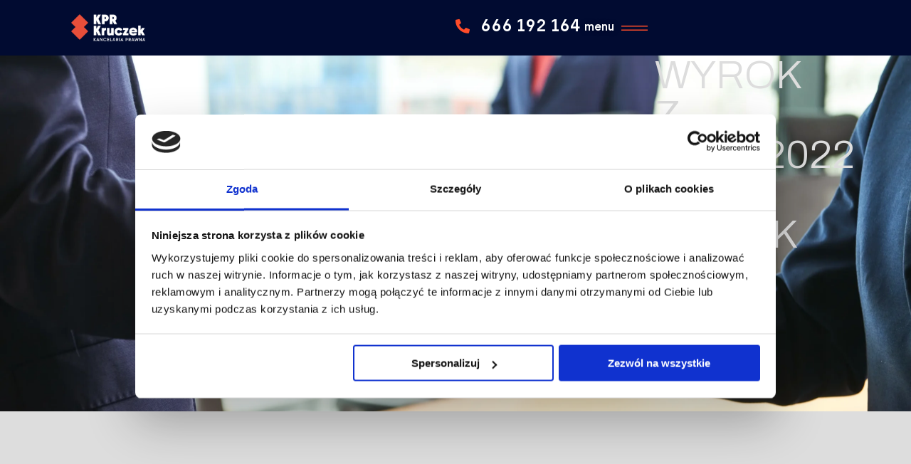

--- FILE ---
content_type: text/html; charset=UTF-8
request_url: https://kkpr.pl/wyrok-z-15-02-2022-mbank/
body_size: 33089
content:
<!doctype html>
<html lang="pl-PL">
<head>
	<meta charset="UTF-8">
		<meta name="viewport" content="width=device-width, initial-scale=1">
	<link rel="profile" href="https://gmpg.org/xfn/11">
	<script src="https://cdnjs.cloudflare.com/ajax/libs/gsap/3.9.1/gsap.min.js"></script>
	<script src="https://code.jquery.com/jquery-3.6.0.min.js"></script>
    <script src="https://code.jquery.com/ui/1.13.0/jquery-ui.min.js"></script>
	<meta name='robots' content='index, follow, max-image-preview:large, max-snippet:-1, max-video-preview:-1' />
	<style>img:is([sizes="auto" i], [sizes^="auto," i]) { contain-intrinsic-size: 3000px 1500px }</style>
	
<!-- Google Tag Manager for WordPress by gtm4wp.com -->
<script data-cfasync="false" data-pagespeed-no-defer>
	var gtm4wp_datalayer_name = "dataLayer";
	var dataLayer = dataLayer || [];
</script>
<!-- End Google Tag Manager for WordPress by gtm4wp.com -->
	<!-- This site is optimized with the Yoast SEO Premium plugin v20.7 (Yoast SEO v26.4) - https://yoast.com/wordpress/plugins/seo/ -->
	<title>Wyrok z 15.02.2022 - mBank - Kancelaria Adwokacka Patryk Kruczek KKPR</title>
	<link rel="canonical" href="https://kkpr.pl/wyrok-z-15-02-2022-mbank/" />
	<meta property="og:locale" content="pl_PL" />
	<meta property="og:type" content="article" />
	<meta property="og:title" content="Wyrok z 15.02.2022 - mBank" />
	<meta property="og:url" content="https://kkpr.pl/wyrok-z-15-02-2022-mbank/" />
	<meta property="og:site_name" content="Kancelaria Adwokacka Patryk Kruczek KKPR" />
	<meta property="article:publisher" content="https://www.facebook.com/KPRKruczek" />
	<meta property="article:published_time" content="2022-06-02T09:53:30+00:00" />
	<meta property="article:modified_time" content="2023-06-13T08:15:44+00:00" />
	<meta property="og:image" content="https://kkpr.pl/wp-content/uploads/2023/06/SO_mBank_I_C_537_21_20220215_id31222146_wyrok_15_02_22-1-scaled-1.jpg" />
	<meta property="og:image:width" content="1265" />
	<meta property="og:image:height" content="1920" />
	<meta property="og:image:type" content="image/jpeg" />
	<meta name="author" content="kkpr_admin" />
	<meta name="twitter:card" content="summary_large_image" />
	<meta name="twitter:label1" content="Napisane przez" />
	<meta name="twitter:data1" content="kkpr_admin" />
	<!-- / Yoast SEO Premium plugin. -->


<link rel='dns-prefetch' href='//www.googletagmanager.com' />
<link rel="alternate" type="application/rss+xml" title="Kancelaria Adwokacka Patryk Kruczek KKPR &raquo; Kanał z wpisami" href="https://kkpr.pl/feed/" />
<link rel="alternate" type="application/rss+xml" title="Kancelaria Adwokacka Patryk Kruczek KKPR &raquo; Kanał z komentarzami" href="https://kkpr.pl/comments/feed/" />
<link rel="alternate" type="application/rss+xml" title="Kancelaria Adwokacka Patryk Kruczek KKPR &raquo; Wyrok z 15.02.2022 &#8211; mBank Kanał z komentarzami" href="https://kkpr.pl/wyrok-z-15-02-2022-mbank/feed/" />
<script type="text/javascript">
/* <![CDATA[ */
window._wpemojiSettings = {"baseUrl":"https:\/\/s.w.org\/images\/core\/emoji\/16.0.1\/72x72\/","ext":".png","svgUrl":"https:\/\/s.w.org\/images\/core\/emoji\/16.0.1\/svg\/","svgExt":".svg","source":{"concatemoji":"https:\/\/kkpr.pl\/wp-includes\/js\/wp-emoji-release.min.js?ver=6.8.3"}};
/*! This file is auto-generated */
!function(s,n){var o,i,e;function c(e){try{var t={supportTests:e,timestamp:(new Date).valueOf()};sessionStorage.setItem(o,JSON.stringify(t))}catch(e){}}function p(e,t,n){e.clearRect(0,0,e.canvas.width,e.canvas.height),e.fillText(t,0,0);var t=new Uint32Array(e.getImageData(0,0,e.canvas.width,e.canvas.height).data),a=(e.clearRect(0,0,e.canvas.width,e.canvas.height),e.fillText(n,0,0),new Uint32Array(e.getImageData(0,0,e.canvas.width,e.canvas.height).data));return t.every(function(e,t){return e===a[t]})}function u(e,t){e.clearRect(0,0,e.canvas.width,e.canvas.height),e.fillText(t,0,0);for(var n=e.getImageData(16,16,1,1),a=0;a<n.data.length;a++)if(0!==n.data[a])return!1;return!0}function f(e,t,n,a){switch(t){case"flag":return n(e,"\ud83c\udff3\ufe0f\u200d\u26a7\ufe0f","\ud83c\udff3\ufe0f\u200b\u26a7\ufe0f")?!1:!n(e,"\ud83c\udde8\ud83c\uddf6","\ud83c\udde8\u200b\ud83c\uddf6")&&!n(e,"\ud83c\udff4\udb40\udc67\udb40\udc62\udb40\udc65\udb40\udc6e\udb40\udc67\udb40\udc7f","\ud83c\udff4\u200b\udb40\udc67\u200b\udb40\udc62\u200b\udb40\udc65\u200b\udb40\udc6e\u200b\udb40\udc67\u200b\udb40\udc7f");case"emoji":return!a(e,"\ud83e\udedf")}return!1}function g(e,t,n,a){var r="undefined"!=typeof WorkerGlobalScope&&self instanceof WorkerGlobalScope?new OffscreenCanvas(300,150):s.createElement("canvas"),o=r.getContext("2d",{willReadFrequently:!0}),i=(o.textBaseline="top",o.font="600 32px Arial",{});return e.forEach(function(e){i[e]=t(o,e,n,a)}),i}function t(e){var t=s.createElement("script");t.src=e,t.defer=!0,s.head.appendChild(t)}"undefined"!=typeof Promise&&(o="wpEmojiSettingsSupports",i=["flag","emoji"],n.supports={everything:!0,everythingExceptFlag:!0},e=new Promise(function(e){s.addEventListener("DOMContentLoaded",e,{once:!0})}),new Promise(function(t){var n=function(){try{var e=JSON.parse(sessionStorage.getItem(o));if("object"==typeof e&&"number"==typeof e.timestamp&&(new Date).valueOf()<e.timestamp+604800&&"object"==typeof e.supportTests)return e.supportTests}catch(e){}return null}();if(!n){if("undefined"!=typeof Worker&&"undefined"!=typeof OffscreenCanvas&&"undefined"!=typeof URL&&URL.createObjectURL&&"undefined"!=typeof Blob)try{var e="postMessage("+g.toString()+"("+[JSON.stringify(i),f.toString(),p.toString(),u.toString()].join(",")+"));",a=new Blob([e],{type:"text/javascript"}),r=new Worker(URL.createObjectURL(a),{name:"wpTestEmojiSupports"});return void(r.onmessage=function(e){c(n=e.data),r.terminate(),t(n)})}catch(e){}c(n=g(i,f,p,u))}t(n)}).then(function(e){for(var t in e)n.supports[t]=e[t],n.supports.everything=n.supports.everything&&n.supports[t],"flag"!==t&&(n.supports.everythingExceptFlag=n.supports.everythingExceptFlag&&n.supports[t]);n.supports.everythingExceptFlag=n.supports.everythingExceptFlag&&!n.supports.flag,n.DOMReady=!1,n.readyCallback=function(){n.DOMReady=!0}}).then(function(){return e}).then(function(){var e;n.supports.everything||(n.readyCallback(),(e=n.source||{}).concatemoji?t(e.concatemoji):e.wpemoji&&e.twemoji&&(t(e.twemoji),t(e.wpemoji)))}))}((window,document),window._wpemojiSettings);
/* ]]> */
</script>
<style id='wp-emoji-styles-inline-css' type='text/css'>

	img.wp-smiley, img.emoji {
		display: inline !important;
		border: none !important;
		box-shadow: none !important;
		height: 1em !important;
		width: 1em !important;
		margin: 0 0.07em !important;
		vertical-align: -0.1em !important;
		background: none !important;
		padding: 0 !important;
	}
</style>
<link rel='stylesheet' id='wp-block-library-css' href='https://kkpr.pl/wp-includes/css/dist/block-library/style.min.css?ver=6.8.3' type='text/css' media='all' />
<style id='classic-theme-styles-inline-css' type='text/css'>
/*! This file is auto-generated */
.wp-block-button__link{color:#fff;background-color:#32373c;border-radius:9999px;box-shadow:none;text-decoration:none;padding:calc(.667em + 2px) calc(1.333em + 2px);font-size:1.125em}.wp-block-file__button{background:#32373c;color:#fff;text-decoration:none}
</style>
<style id='global-styles-inline-css' type='text/css'>
:root{--wp--preset--aspect-ratio--square: 1;--wp--preset--aspect-ratio--4-3: 4/3;--wp--preset--aspect-ratio--3-4: 3/4;--wp--preset--aspect-ratio--3-2: 3/2;--wp--preset--aspect-ratio--2-3: 2/3;--wp--preset--aspect-ratio--16-9: 16/9;--wp--preset--aspect-ratio--9-16: 9/16;--wp--preset--color--black: #000000;--wp--preset--color--cyan-bluish-gray: #abb8c3;--wp--preset--color--white: #ffffff;--wp--preset--color--pale-pink: #f78da7;--wp--preset--color--vivid-red: #cf2e2e;--wp--preset--color--luminous-vivid-orange: #ff6900;--wp--preset--color--luminous-vivid-amber: #fcb900;--wp--preset--color--light-green-cyan: #7bdcb5;--wp--preset--color--vivid-green-cyan: #00d084;--wp--preset--color--pale-cyan-blue: #8ed1fc;--wp--preset--color--vivid-cyan-blue: #0693e3;--wp--preset--color--vivid-purple: #9b51e0;--wp--preset--gradient--vivid-cyan-blue-to-vivid-purple: linear-gradient(135deg,rgba(6,147,227,1) 0%,rgb(155,81,224) 100%);--wp--preset--gradient--light-green-cyan-to-vivid-green-cyan: linear-gradient(135deg,rgb(122,220,180) 0%,rgb(0,208,130) 100%);--wp--preset--gradient--luminous-vivid-amber-to-luminous-vivid-orange: linear-gradient(135deg,rgba(252,185,0,1) 0%,rgba(255,105,0,1) 100%);--wp--preset--gradient--luminous-vivid-orange-to-vivid-red: linear-gradient(135deg,rgba(255,105,0,1) 0%,rgb(207,46,46) 100%);--wp--preset--gradient--very-light-gray-to-cyan-bluish-gray: linear-gradient(135deg,rgb(238,238,238) 0%,rgb(169,184,195) 100%);--wp--preset--gradient--cool-to-warm-spectrum: linear-gradient(135deg,rgb(74,234,220) 0%,rgb(151,120,209) 20%,rgb(207,42,186) 40%,rgb(238,44,130) 60%,rgb(251,105,98) 80%,rgb(254,248,76) 100%);--wp--preset--gradient--blush-light-purple: linear-gradient(135deg,rgb(255,206,236) 0%,rgb(152,150,240) 100%);--wp--preset--gradient--blush-bordeaux: linear-gradient(135deg,rgb(254,205,165) 0%,rgb(254,45,45) 50%,rgb(107,0,62) 100%);--wp--preset--gradient--luminous-dusk: linear-gradient(135deg,rgb(255,203,112) 0%,rgb(199,81,192) 50%,rgb(65,88,208) 100%);--wp--preset--gradient--pale-ocean: linear-gradient(135deg,rgb(255,245,203) 0%,rgb(182,227,212) 50%,rgb(51,167,181) 100%);--wp--preset--gradient--electric-grass: linear-gradient(135deg,rgb(202,248,128) 0%,rgb(113,206,126) 100%);--wp--preset--gradient--midnight: linear-gradient(135deg,rgb(2,3,129) 0%,rgb(40,116,252) 100%);--wp--preset--font-size--small: 13px;--wp--preset--font-size--medium: 20px;--wp--preset--font-size--large: 36px;--wp--preset--font-size--x-large: 42px;--wp--preset--spacing--20: 0.44rem;--wp--preset--spacing--30: 0.67rem;--wp--preset--spacing--40: 1rem;--wp--preset--spacing--50: 1.5rem;--wp--preset--spacing--60: 2.25rem;--wp--preset--spacing--70: 3.38rem;--wp--preset--spacing--80: 5.06rem;--wp--preset--shadow--natural: 6px 6px 9px rgba(0, 0, 0, 0.2);--wp--preset--shadow--deep: 12px 12px 50px rgba(0, 0, 0, 0.4);--wp--preset--shadow--sharp: 6px 6px 0px rgba(0, 0, 0, 0.2);--wp--preset--shadow--outlined: 6px 6px 0px -3px rgba(255, 255, 255, 1), 6px 6px rgba(0, 0, 0, 1);--wp--preset--shadow--crisp: 6px 6px 0px rgba(0, 0, 0, 1);}:where(.is-layout-flex){gap: 0.5em;}:where(.is-layout-grid){gap: 0.5em;}body .is-layout-flex{display: flex;}.is-layout-flex{flex-wrap: wrap;align-items: center;}.is-layout-flex > :is(*, div){margin: 0;}body .is-layout-grid{display: grid;}.is-layout-grid > :is(*, div){margin: 0;}:where(.wp-block-columns.is-layout-flex){gap: 2em;}:where(.wp-block-columns.is-layout-grid){gap: 2em;}:where(.wp-block-post-template.is-layout-flex){gap: 1.25em;}:where(.wp-block-post-template.is-layout-grid){gap: 1.25em;}.has-black-color{color: var(--wp--preset--color--black) !important;}.has-cyan-bluish-gray-color{color: var(--wp--preset--color--cyan-bluish-gray) !important;}.has-white-color{color: var(--wp--preset--color--white) !important;}.has-pale-pink-color{color: var(--wp--preset--color--pale-pink) !important;}.has-vivid-red-color{color: var(--wp--preset--color--vivid-red) !important;}.has-luminous-vivid-orange-color{color: var(--wp--preset--color--luminous-vivid-orange) !important;}.has-luminous-vivid-amber-color{color: var(--wp--preset--color--luminous-vivid-amber) !important;}.has-light-green-cyan-color{color: var(--wp--preset--color--light-green-cyan) !important;}.has-vivid-green-cyan-color{color: var(--wp--preset--color--vivid-green-cyan) !important;}.has-pale-cyan-blue-color{color: var(--wp--preset--color--pale-cyan-blue) !important;}.has-vivid-cyan-blue-color{color: var(--wp--preset--color--vivid-cyan-blue) !important;}.has-vivid-purple-color{color: var(--wp--preset--color--vivid-purple) !important;}.has-black-background-color{background-color: var(--wp--preset--color--black) !important;}.has-cyan-bluish-gray-background-color{background-color: var(--wp--preset--color--cyan-bluish-gray) !important;}.has-white-background-color{background-color: var(--wp--preset--color--white) !important;}.has-pale-pink-background-color{background-color: var(--wp--preset--color--pale-pink) !important;}.has-vivid-red-background-color{background-color: var(--wp--preset--color--vivid-red) !important;}.has-luminous-vivid-orange-background-color{background-color: var(--wp--preset--color--luminous-vivid-orange) !important;}.has-luminous-vivid-amber-background-color{background-color: var(--wp--preset--color--luminous-vivid-amber) !important;}.has-light-green-cyan-background-color{background-color: var(--wp--preset--color--light-green-cyan) !important;}.has-vivid-green-cyan-background-color{background-color: var(--wp--preset--color--vivid-green-cyan) !important;}.has-pale-cyan-blue-background-color{background-color: var(--wp--preset--color--pale-cyan-blue) !important;}.has-vivid-cyan-blue-background-color{background-color: var(--wp--preset--color--vivid-cyan-blue) !important;}.has-vivid-purple-background-color{background-color: var(--wp--preset--color--vivid-purple) !important;}.has-black-border-color{border-color: var(--wp--preset--color--black) !important;}.has-cyan-bluish-gray-border-color{border-color: var(--wp--preset--color--cyan-bluish-gray) !important;}.has-white-border-color{border-color: var(--wp--preset--color--white) !important;}.has-pale-pink-border-color{border-color: var(--wp--preset--color--pale-pink) !important;}.has-vivid-red-border-color{border-color: var(--wp--preset--color--vivid-red) !important;}.has-luminous-vivid-orange-border-color{border-color: var(--wp--preset--color--luminous-vivid-orange) !important;}.has-luminous-vivid-amber-border-color{border-color: var(--wp--preset--color--luminous-vivid-amber) !important;}.has-light-green-cyan-border-color{border-color: var(--wp--preset--color--light-green-cyan) !important;}.has-vivid-green-cyan-border-color{border-color: var(--wp--preset--color--vivid-green-cyan) !important;}.has-pale-cyan-blue-border-color{border-color: var(--wp--preset--color--pale-cyan-blue) !important;}.has-vivid-cyan-blue-border-color{border-color: var(--wp--preset--color--vivid-cyan-blue) !important;}.has-vivid-purple-border-color{border-color: var(--wp--preset--color--vivid-purple) !important;}.has-vivid-cyan-blue-to-vivid-purple-gradient-background{background: var(--wp--preset--gradient--vivid-cyan-blue-to-vivid-purple) !important;}.has-light-green-cyan-to-vivid-green-cyan-gradient-background{background: var(--wp--preset--gradient--light-green-cyan-to-vivid-green-cyan) !important;}.has-luminous-vivid-amber-to-luminous-vivid-orange-gradient-background{background: var(--wp--preset--gradient--luminous-vivid-amber-to-luminous-vivid-orange) !important;}.has-luminous-vivid-orange-to-vivid-red-gradient-background{background: var(--wp--preset--gradient--luminous-vivid-orange-to-vivid-red) !important;}.has-very-light-gray-to-cyan-bluish-gray-gradient-background{background: var(--wp--preset--gradient--very-light-gray-to-cyan-bluish-gray) !important;}.has-cool-to-warm-spectrum-gradient-background{background: var(--wp--preset--gradient--cool-to-warm-spectrum) !important;}.has-blush-light-purple-gradient-background{background: var(--wp--preset--gradient--blush-light-purple) !important;}.has-blush-bordeaux-gradient-background{background: var(--wp--preset--gradient--blush-bordeaux) !important;}.has-luminous-dusk-gradient-background{background: var(--wp--preset--gradient--luminous-dusk) !important;}.has-pale-ocean-gradient-background{background: var(--wp--preset--gradient--pale-ocean) !important;}.has-electric-grass-gradient-background{background: var(--wp--preset--gradient--electric-grass) !important;}.has-midnight-gradient-background{background: var(--wp--preset--gradient--midnight) !important;}.has-small-font-size{font-size: var(--wp--preset--font-size--small) !important;}.has-medium-font-size{font-size: var(--wp--preset--font-size--medium) !important;}.has-large-font-size{font-size: var(--wp--preset--font-size--large) !important;}.has-x-large-font-size{font-size: var(--wp--preset--font-size--x-large) !important;}
:where(.wp-block-post-template.is-layout-flex){gap: 1.25em;}:where(.wp-block-post-template.is-layout-grid){gap: 1.25em;}
:where(.wp-block-columns.is-layout-flex){gap: 2em;}:where(.wp-block-columns.is-layout-grid){gap: 2em;}
:root :where(.wp-block-pullquote){font-size: 1.5em;line-height: 1.6;}
</style>
<link rel='stylesheet' id='qi-addons-for-elementor-grid-style-css' href='https://kkpr.pl/wp-content/plugins/qi-addons-for-elementor/assets/css/grid.min.css?ver=1.9.5' type='text/css' media='all' />
<link rel='stylesheet' id='qi-addons-for-elementor-helper-parts-style-css' href='https://kkpr.pl/wp-content/plugins/qi-addons-for-elementor/assets/css/helper-parts.min.css?ver=1.9.5' type='text/css' media='all' />
<link rel='stylesheet' id='qi-addons-for-elementor-style-css' href='https://kkpr.pl/wp-content/plugins/qi-addons-for-elementor/assets/css/main.min.css?ver=1.9.5' type='text/css' media='all' />
<link rel='stylesheet' id='hello-elementor-css' href='https://kkpr.pl/wp-content/themes/hello-dream-county/style.min.css?ver=2.4.2' type='text/css' media='all' />
<link rel='stylesheet' id='hello-elementor-theme-style-css' href='https://kkpr.pl/wp-content/themes/hello-dream-county/css/fonts.css?ver=2.4.2' type='text/css' media='all' />
<link rel='stylesheet' id='elementor-frontend-css' href='https://kkpr.pl/wp-content/plugins/elementor/assets/css/frontend.min.css?ver=3.32.4' type='text/css' media='all' />
<link rel='stylesheet' id='elementor-post-5-css' href='https://kkpr.pl/wp-content/uploads/elementor/css/post-5.css?ver=1766872267' type='text/css' media='all' />
<link rel='stylesheet' id='widget-image-css' href='https://kkpr.pl/wp-content/plugins/elementor/assets/css/widget-image.min.css?ver=3.32.4' type='text/css' media='all' />
<link rel='stylesheet' id='widget-icon-list-css' href='https://kkpr.pl/wp-content/plugins/elementor/assets/css/widget-icon-list.min.css?ver=3.32.4' type='text/css' media='all' />
<link rel='stylesheet' id='widget-image-box-css' href='https://kkpr.pl/wp-content/plugins/elementor/assets/css/widget-image-box.min.css?ver=3.32.4' type='text/css' media='all' />
<link rel='stylesheet' id='eael-general-css' href='https://kkpr.pl/wp-content/plugins/essential-addons-for-elementor-lite/assets/front-end/css/view/general.min.css?ver=6.5.1' type='text/css' media='all' />
<link rel='stylesheet' id='eael-236617-css' href='https://kkpr.pl/wp-content/uploads/essential-addons-elementor/eael-236617.css?ver=1686651344' type='text/css' media='all' />
<link rel='stylesheet' id='widget-spacer-css' href='https://kkpr.pl/wp-content/plugins/elementor/assets/css/widget-spacer.min.css?ver=3.32.4' type='text/css' media='all' />
<link rel='stylesheet' id='widget-post-info-css' href='https://kkpr.pl/wp-content/plugins/elementor-pro/assets/css/widget-post-info.min.css?ver=3.32.2' type='text/css' media='all' />
<link rel='stylesheet' id='elementor-icons-shared-0-css' href='https://kkpr.pl/wp-content/plugins/elementor/assets/lib/font-awesome/css/fontawesome.min.css?ver=5.15.3' type='text/css' media='all' />
<link rel='stylesheet' id='elementor-icons-fa-regular-css' href='https://kkpr.pl/wp-content/plugins/elementor/assets/lib/font-awesome/css/regular.min.css?ver=5.15.3' type='text/css' media='all' />
<link rel='stylesheet' id='elementor-icons-fa-solid-css' href='https://kkpr.pl/wp-content/plugins/elementor/assets/lib/font-awesome/css/solid.min.css?ver=5.15.3' type='text/css' media='all' />
<link rel='stylesheet' id='widget-breadcrumbs-css' href='https://kkpr.pl/wp-content/plugins/elementor-pro/assets/css/widget-breadcrumbs.min.css?ver=3.32.2' type='text/css' media='all' />
<link rel='stylesheet' id='widget-heading-css' href='https://kkpr.pl/wp-content/plugins/elementor/assets/css/widget-heading.min.css?ver=3.32.4' type='text/css' media='all' />
<link rel='stylesheet' id='widget-nav-menu-css' href='https://kkpr.pl/wp-content/plugins/elementor-pro/assets/css/widget-nav-menu.min.css?ver=3.32.2' type='text/css' media='all' />
<link rel='stylesheet' id='elementor-icons-css' href='https://kkpr.pl/wp-content/plugins/elementor/assets/lib/eicons/css/elementor-icons.min.css?ver=5.44.0' type='text/css' media='all' />
<style id='elementor-icons-inline-css' type='text/css'>

		.elementor-add-new-section .elementor-add-templately-promo-button{
            background-color: #5d4fff;
            background-image: url(https://kkpr.pl/wp-content/plugins/essential-addons-for-elementor-lite/assets/admin/images/templately/logo-icon.svg);
            background-repeat: no-repeat;
            background-position: center center;
            position: relative;
        }
        
		.elementor-add-new-section .elementor-add-templately-promo-button > i{
            height: 12px;
        }
        
        body .elementor-add-new-section .elementor-add-section-area-button {
            margin-left: 0;
        }

		.elementor-add-new-section .elementor-add-templately-promo-button{
            background-color: #5d4fff;
            background-image: url(https://kkpr.pl/wp-content/plugins/essential-addons-for-elementor-lite/assets/admin/images/templately/logo-icon.svg);
            background-repeat: no-repeat;
            background-position: center center;
            position: relative;
        }
        
		.elementor-add-new-section .elementor-add-templately-promo-button > i{
            height: 12px;
        }
        
        body .elementor-add-new-section .elementor-add-section-area-button {
            margin-left: 0;
        }
</style>
<link rel='stylesheet' id='elementor-post-11-css' href='https://kkpr.pl/wp-content/uploads/elementor/css/post-11.css?ver=1766872268' type='text/css' media='all' />
<link rel='stylesheet' id='elementor-post-269-css' href='https://kkpr.pl/wp-content/uploads/elementor/css/post-269.css?ver=1766872268' type='text/css' media='all' />
<link rel='stylesheet' id='elementor-post-236617-css' href='https://kkpr.pl/wp-content/uploads/elementor/css/post-236617.css?ver=1766872403' type='text/css' media='all' />
<link rel='stylesheet' id='swiper-css' href='https://kkpr.pl/wp-content/plugins/qi-addons-for-elementor/assets/plugins/swiper/8.4.5/swiper.min.css?ver=8.4.5' type='text/css' media='all' />
<link rel='stylesheet' id='elementor-gf-local-roboto-css' href='https://kkpr.pl/wp-content/uploads/elementor/google-fonts/css/roboto.css?ver=1747035965' type='text/css' media='all' />
<link rel='stylesheet' id='elementor-gf-local-robotoslab-css' href='https://kkpr.pl/wp-content/uploads/elementor/google-fonts/css/robotoslab.css?ver=1747035967' type='text/css' media='all' />
<script type="text/javascript" src="https://kkpr.pl/wp-includes/js/jquery/jquery.min.js?ver=3.7.1" id="jquery-core-js"></script>
<script type="text/javascript" src="https://kkpr.pl/wp-includes/js/jquery/jquery-migrate.min.js?ver=3.4.1" id="jquery-migrate-js"></script>
<link rel="https://api.w.org/" href="https://kkpr.pl/wp-json/" /><link rel="alternate" title="JSON" type="application/json" href="https://kkpr.pl/wp-json/wp/v2/posts/236357" /><link rel="EditURI" type="application/rsd+xml" title="RSD" href="https://kkpr.pl/xmlrpc.php?rsd" />
<meta name="generator" content="WordPress 6.8.3" />
<link rel='shortlink' href='https://kkpr.pl/?p=236357' />
<link rel="alternate" title="oEmbed (JSON)" type="application/json+oembed" href="https://kkpr.pl/wp-json/oembed/1.0/embed?url=https%3A%2F%2Fkkpr.pl%2Fwyrok-z-15-02-2022-mbank%2F" />
<link rel="alternate" title="oEmbed (XML)" type="text/xml+oembed" href="https://kkpr.pl/wp-json/oembed/1.0/embed?url=https%3A%2F%2Fkkpr.pl%2Fwyrok-z-15-02-2022-mbank%2F&#038;format=xml" />
<meta name="generator" content="Site Kit by Google 1.166.0" /><script type="application/ld+json">
{
  "@context": "https://schema.org",
  "@graph": [

    {
      "@type": ["LegalService","ProfessionalService","LocalBusiness"],
      "@id": "https://kkpr.pl/#organization",
      "name": "KPR Kruczek Kancelaria Adwokat Patryk Kruczek",
      "alternateName": "Kancelaria Adwokacka Patryk Kruczek KKPR",
      "url": "https://kkpr.pl/",
      "logo": {
        "@type": "ImageObject",
        "@id": "https://kkpr.pl/#/schema/logo/image/",
        "url": "https://kkpr.pl/wp-content/uploads/2023/05/logo-1.svg",
        "contentUrl": "https://kkpr.pl/wp-content/uploads/2023/05/logo-1.svg",
        "width": 600,
        "height": 300,
        "caption": "KPR Kruczek Kancelaria Adwokat Patryk Kruczek"
      },
      "image": { "@id": "https://kkpr.pl/#/schema/logo/image/" },
      "email": "biuro@kkpr.pl",
      "telephone": "+48 666 192 164",
      "address": {
        "@type": "PostalAddress",
        "streetAddress": "ul. Wojciecha Gersona 28 LU2",
        "addressLocality": "Kraków",
        "postalCode": "30-818",
        "addressCountry": "PL"
      },
      "geo": {
        "@type": "GeoCoordinates",
        "latitude": 50.02185980248707,
        "longitude": 19.984687497085332
      },
      "hasMap": "https://www.google.com/maps/search/?api=1&query=ul.+Wojciecha+Gersona+28+LU2%2C+30-818+Krak%C3%B3w",
      "openingHoursSpecification": [{
        "@type": "OpeningHoursSpecification",
        "dayOfWeek": ["Monday","Tuesday","Wednesday","Thursday","Friday"],
        "opens": "09:00",
        "closes": "18:00"
      }],
      "priceRange": "Indywidualna wycena",
      "contactPoint": [
        {
          "@type": "ContactPoint",
          "contactType": "Obsługa klienta",
          "telephone": "+48 666 192 164",
          "email": "biuro@kkpr.pl",
          "areaServed": "PL",
          "availableLanguage": ["pl-PL"]
        },
        {
          "@type": "ContactPoint",
          "contactType": "Kontakt do adwokata",
          "telephone": "+48 668 163 060",
          "email": "patryk.kruczek@kkpr.pl",
          "areaServed": "PL",
          "availableLanguage": ["pl-PL"]
        },
        {
          "@type": "ContactPoint",
          "contactType": "Kontakt do zespołu",
          "name": "Agnieszka Derkacz",
          "telephone": "+48 604 514 588",
          "email": "agnieszka.derkacz@kkpr.pl",
          "availableLanguage": ["pl-PL"]
        }
      ],
      "areaServed": ["Polska","Warszawa","Kraków","Wrocław","Poznań","Gdańsk","Katowice","Łódź","Lublin","Szczecin"],
      "sameAs": [
        "https://www.facebook.com/KPRKruczek/?locale=pl_PL",
        "https://www.linkedin.com/in/patryk-kruczek-6715bb104/?originalSubdomain=pl",
        "https://www.google.com/maps?hl=pl&q=KPR+Kruczek+Kancelaria+Adwokat+Patryk+Kruczek+Krak%C3%B3w"
      ],
      "knowsAbout": [
        "Kredyty frankowe (CHF)",
        "WIBOR – kredyty złotowe",
        "Kredyty indeksowane do EUR",
        "Sankcja kredytu darmowego",
        "Restrukturyzacja firm",
        "Spory z bankami",
        "Prawo gospodarcze"
      ],
      "aggregateRating": {
        "@type": "AggregateRating",
        "ratingValue": "4.6",
        "reviewCount": "51",
        "bestRating": "5",
        "worstRating": "1"
      },
      "review": [{
        "@type": "Review",
        "reviewBody": "Rzetelna i skuteczna kancelaria – polecam współpracę.",
        "reviewRating": { "@type": "Rating", "ratingValue": "5", "bestRating": "5" },
        "author": { "@type": "Person", "name": "Klient KKPR" },
        "datePublished": "2025-01-01"
      }]
    },

    {
      "@type": "Service",
      "@id": "https://kkpr.pl/#service-restrukturyzacja",
      "name": "Restrukturyzacja przedsiębiorstw",
      "description": "Doradztwo, przygotowanie układu, reprezentacja w sądzie restrukturyzacyjnym.",
      "provider": { "@id": "https://kkpr.pl/#organization" },
      "areaServed": "PL",
      "offers": { "@type": "Offer", "priceCurrency": "PLN", "price": "1000", "availability": "https://schema.org/InStock", "url": "https://kkpr.pl/" }
    },
    {
      "@type": "Service",
      "@id": "https://kkpr.pl/#service-upadlosc",
      "name": "Upadłość przedsiębiorstw",
      "description": "Kompleksowa obsługa postępowań upadłościowych i zabezpieczenia majątku.",
      "provider": { "@id": "https://kkpr.pl/#organization" },
      "areaServed": "PL",
      "offers": { "@type": "Offer", "priceCurrency": "PLN", "price": "1000", "availability": "https://schema.org/InStock", "url": "https://kkpr.pl/" }
    },
    {
      "@type": "Service",
      "@id": "https://kkpr.pl/#service-obsluga-spolek",
      "name": "Obsługa prawna spółek",
      "description": "Zakładanie, przekształcenia, bieżąca obsługa korporacyjna i kontraktowa.",
      "provider": { "@id": "https://kkpr.pl/#organization" },
      "areaServed": "PL",
      "offers": { "@type": "Offer", "priceCurrency": "PLN", "price": "1000", "availability": "https://schema.org/InStock", "url": "https://kkpr.pl/" }
    },

    {
      "@type": "Person",
      "@id": "https://kkpr.pl/#person-patryk-kruczek",
      "name": "Patryk Kruczek",
      "jobTitle": "Adwokat, Doradca restrukturyzacyjny nr 1947",
      "worksFor": { "@id": "https://kkpr.pl/#organization" },
      "email": "patryk.kruczek@kkpr.pl",
      "telephone": "+48 668 163 060",
      "sameAs": [
        "https://kkpr.pl/",
        "https://rejestradwokatow.pl/adwokat/pdf/kruczek-patryk-83397"
      ]
    },

    {
      "@type": "WebSite",
      "@id": "https://kkpr.pl/#website",
      "url": "https://kkpr.pl/",
      "name": "KPR Kruczek Kancelaria Adwokat Patryk Kruczek",
      "inLanguage": "pl-PL",
      "publisher": { "@id": "https://kkpr.pl/#organization" },
      "potentialAction": {
        "@type": "SearchAction",
        "target": { "@type": "EntryPoint", "urlTemplate": "https://kkpr.pl/?s={search_term_string}" },
        "query-input": "required name=search_term_string"
      }
    },

    {
      "@type": "WebPage",
      "@id": "https://kkpr.pl/#webpage",
      "url": "https://kkpr.pl/",
      "name": "KKPR – Kancelaria prawna",
      "datePublished": "2020-01-01T08:00:00+00:00",
      "dateModified": "2025-01-01T08:00:00+00:00",
      "description": "KKPR – kancelaria prawna specjalizująca się w sporach z bankami (CHF, WIBOR, EUR), sankcji kredytu darmowego oraz restrukturyzacji firm.",
      "inLanguage": "pl-PL",
      "isPartOf": { "@id": "https://kkpr.pl/#website" },
      "about": { "@id": "https://kkpr.pl/#organization" },
      "breadcrumb": { "@id": "https://kkpr.pl/#breadcrumb" }
    },

    {
      "@type": "FAQPage",
      "@id": "https://kkpr.pl/#faq",
      "mainEntity": [
        {
          "@type": "Question",
          "name": "Kiedy warto rozważyć restrukturyzację firmy?",
          "acceptedAnswer": { "@type": "Answer", "text": "Gdy firma trwale traci płynność lub grozi jej niewypłacalność, ale posiada potencjał dalszego działania – restrukturyzacja może uchronić przed upadłością." }
        },
        {
          "@type": "Question",
          "name": "Jakie są formy postępowań restrukturyzacyjnych?",
          "acceptedAnswer": { "@type": "Answer", "text": "Postępowanie o zatwierdzenie układu, przyspieszone postępowanie układowe, postępowanie układowe i postępowanie sanacyjne – wybór zależy od sytuacji dłużnika." }
        },
        {
          "@type": "Question",
          "name": "Czym różni się restrukturyzacja od upadłości?",
          "acceptedAnswer": { "@type": "Answer", "text": "Restrukturyzacja służy naprawie przedsiębiorstwa i porozumieniu z wierzycielami; upadłość prowadzi do likwidacji majątku i zakończenia działalności." }
        },
        {
          "@type": "Question",
          "name": "Czy w trakcie restrukturyzacji wstrzymuje się egzekucje?",
          "acceptedAnswer": { "@type": "Answer", "text": "Co do zasady tak – po otwarciu właściwego postępowania restrukturyzacyjnego nowe egzekucje są niedopuszczalne, a prowadzone ulegają zawieszeniu." }
        },
        {
          "@type": "Question",
          "name": "Ile trwa proces restrukturyzacji?",
          "acceptedAnswer": { "@type": "Answer", "text": "Od kilku do kilkunastu miesięcy, w zależności od trybu i stopnia skomplikowania sprawy." }
        },
        {
          "@type": "Question",
          "name": "Czy kancelaria reprezentuje w sądzie i w negocjacjach z wierzycielami?",
          "acceptedAnswer": { "@type": "Answer", "text": "Tak, zapewniamy pełne zastępstwo w sądzie i negocjacjach, w tym przygotowanie propozycji układowych oraz planu restrukturyzacyjnego." }
        }
      ]
    },

    {
      "@type": "BreadcrumbList",
      "@id": "https://kkpr.pl/#breadcrumb",
      "itemListElement": [
        { "@type": "ListItem", "position": 1, "name": "Strona główna", "item": "https://kkpr.pl/" }
      ]
    },

    {
      "@type": "Blog",
      "@id": "https://kkpr.pl/#blog",
      "name": "Artykuły KKPR",
      "url": "https://kkpr.pl/#artykuly",
      "description": "Artykuły i analizy prawne dotyczące sporów z bankami, sankcji kredytu darmowego i restrukturyzacji.",
      "publisher": { "@id": "https://kkpr.pl/#organization" }
    }

  ]
}
</script>


<!-- Google Tag Manager for WordPress by gtm4wp.com -->
<!-- GTM Container placement set to automatic -->
<script data-cfasync="false" data-pagespeed-no-defer>
	var dataLayer_content = {"pagePostType":"post","pagePostType2":"single-post","pageCategory":["wyroki"],"pagePostAuthor":"kkpr_admin"};
	dataLayer.push( dataLayer_content );
</script>
<script data-cfasync="false" data-pagespeed-no-defer>
(function(w,d,s,l,i){w[l]=w[l]||[];w[l].push({'gtm.start':
new Date().getTime(),event:'gtm.js'});var f=d.getElementsByTagName(s)[0],
j=d.createElement(s),dl=l!='dataLayer'?'&l='+l:'';j.async=true;j.src=
'//www.googletagmanager.com/gtm.js?id='+i+dl;f.parentNode.insertBefore(j,f);
})(window,document,'script','dataLayer','GTM-PVLP8L6');
</script>
<!-- End Google Tag Manager for WordPress by gtm4wp.com --><meta name="generator" content="Elementor 3.32.4; features: additional_custom_breakpoints; settings: css_print_method-external, google_font-enabled, font_display-swap">
			<style>
				.e-con.e-parent:nth-of-type(n+4):not(.e-lazyloaded):not(.e-no-lazyload),
				.e-con.e-parent:nth-of-type(n+4):not(.e-lazyloaded):not(.e-no-lazyload) * {
					background-image: none !important;
				}
				@media screen and (max-height: 1024px) {
					.e-con.e-parent:nth-of-type(n+3):not(.e-lazyloaded):not(.e-no-lazyload),
					.e-con.e-parent:nth-of-type(n+3):not(.e-lazyloaded):not(.e-no-lazyload) * {
						background-image: none !important;
					}
				}
				@media screen and (max-height: 640px) {
					.e-con.e-parent:nth-of-type(n+2):not(.e-lazyloaded):not(.e-no-lazyload),
					.e-con.e-parent:nth-of-type(n+2):not(.e-lazyloaded):not(.e-no-lazyload) * {
						background-image: none !important;
					}
				}
			</style>
			<link rel="icon" href="https://kkpr.pl/wp-content/uploads/2024/06/cropped-fl-kkpr-logo-32x32.png" sizes="32x32" />
<link rel="icon" href="https://kkpr.pl/wp-content/uploads/2024/06/cropped-fl-kkpr-logo-192x192.png" sizes="192x192" />
<link rel="apple-touch-icon" href="https://kkpr.pl/wp-content/uploads/2024/06/cropped-fl-kkpr-logo-180x180.png" />
<meta name="msapplication-TileImage" content="https://kkpr.pl/wp-content/uploads/2024/06/cropped-fl-kkpr-logo-270x270.png" />
		<style type="text/css" id="wp-custom-css">
			div#dc p a {
    color: white;
    text-decoration: none;
}		</style>
		</head>
<body class="wp-singular post-template-default single single-post postid-236357 single-format-standard wp-custom-logo wp-theme-hello-dream-county qodef-qi--no-touch qi-addons-for-elementor-1.9.5 elementor-default elementor-kit-5 elementor-page-236617">


<!-- GTM Container placement set to automatic -->
<!-- Google Tag Manager (noscript) -->
				<noscript><iframe src="https://www.googletagmanager.com/ns.html?id=GTM-PVLP8L6" height="0" width="0" style="display:none;visibility:hidden" aria-hidden="true"></iframe></noscript>
<!-- End Google Tag Manager (noscript) -->		<header data-elementor-type="header" data-elementor-id="11" class="elementor elementor-11 elementor-location-header" data-elementor-post-type="elementor_library">
			<div data-particle_enable="false" data-particle-mobile-disabled="false" class="elementor-element elementor-element-f8f434c e-con-full e-flex e-con e-parent" data-id="f8f434c" data-element_type="container" id="granat">
		<div data-particle_enable="false" data-particle-mobile-disabled="false" class="elementor-element elementor-element-d7f4f03 e-con-full e-flex e-con e-child" data-id="d7f4f03" data-element_type="container">
				<div class="elementor-element elementor-element-f5514ef elementor-widget elementor-widget-image" data-id="f5514ef" data-element_type="widget" data-widget_type="image.default">
				<div class="elementor-widget-container">
																<a href="https://kkpr.pl/">
							<img width="1150" height="421" src="https://kkpr.pl/wp-content/uploads/2024/06/KKPR-kancelaria-logo-New-2.png" class="attachment-full size-full wp-image-238440" alt="" srcset="https://kkpr.pl/wp-content/uploads/2024/06/KKPR-kancelaria-logo-New-2.png 1150w, https://kkpr.pl/wp-content/uploads/2024/06/KKPR-kancelaria-logo-New-2-300x110.png 300w, https://kkpr.pl/wp-content/uploads/2024/06/KKPR-kancelaria-logo-New-2-1024x375.png 1024w, https://kkpr.pl/wp-content/uploads/2024/06/KKPR-kancelaria-logo-New-2-768x281.png 768w" sizes="(max-width: 1150px) 100vw, 1150px" />								</a>
															</div>
				</div>
				</div>
		<div data-particle_enable="false" data-particle-mobile-disabled="false" class="elementor-element elementor-element-a9b46b0 e-con-full e-flex e-con e-child" data-id="a9b46b0" data-element_type="container">
				<div class="elementor-element elementor-element-c1b3dce elementor-align-right elementor-icon-list--layout-inline elementor-widget-mobile__width-initial elementor-list-item-link-full_width elementor-widget elementor-widget-icon-list" data-id="c1b3dce" data-element_type="widget" id="call-me" data-widget_type="icon-list.default">
				<div class="elementor-widget-container">
							<ul class="elementor-icon-list-items elementor-inline-items">
							<li class="elementor-icon-list-item elementor-inline-item">
											<a href="tel:666192164">

												<span class="elementor-icon-list-icon">
							<i aria-hidden="true" class="fas fa-phone-alt"></i>						</span>
										<span class="elementor-icon-list-text">666 192 164</span>
											</a>
									</li>
						</ul>
						</div>
				</div>
				<div class="elementor-element elementor-element-ddc118b elementor-align-right elementor-icon-list--layout-inline elementor-list-item-link-full_width elementor-widget elementor-widget-icon-list" data-id="ddc118b" data-element_type="widget" id="menu" data-widget_type="icon-list.default">
				<div class="elementor-widget-container">
							<ul class="elementor-icon-list-items elementor-inline-items">
							<li class="elementor-icon-list-item elementor-inline-item">
											<a href="#elementor-action%3Aaction%3Dpopup%3Aopen%26settings%3DeyJpZCI6IjI5MSIsInRvZ2dsZSI6ZmFsc2V9">

												<span class="elementor-icon-list-icon">
							<svg xmlns="http://www.w3.org/2000/svg" width="54" height="10" viewBox="0 0 54 10" fill="none"><path d="M54 1.00001L0 1M54 9.00001L0 9" stroke="#FF4C29" stroke-width="2"></path></svg>						</span>
										<span class="elementor-icon-list-text">menu</span>
											</a>
									</li>
						</ul>
						</div>
				</div>
				</div>
				</div>
				</header>
				<div data-elementor-type="single-post" data-elementor-id="236617" class="elementor elementor-236617 elementor-location-single post-236357 post type-post status-publish format-standard has-post-thumbnail hentry category-wyroki" data-elementor-post-type="elementor_library">
			<div data-particle_enable="false" data-particle-mobile-disabled="false" class="elementor-element elementor-element-652b3798 e-con-full e-flex e-con e-parent" data-id="652b3798" data-element_type="container" id="granat" data-settings="{&quot;background_background&quot;:&quot;classic&quot;}">
		<div data-particle_enable="false" data-particle-mobile-disabled="false" class="elementor-element elementor-element-6b8ab15e e-con-full e-flex e-con e-parent" data-id="6b8ab15e" data-element_type="container">
				</div>
		<div data-particle_enable="false" data-particle-mobile-disabled="false" class="elementor-element elementor-element-51b75d59 e-con-full e-flex e-con e-parent" data-id="51b75d59" data-element_type="container">
				<div class="elementor-element elementor-element-51d598e6 elementor-widget__width-inherit elementor-widget elementor-widget-spacer" data-id="51d598e6" data-element_type="widget" data-widget_type="spacer.default">
				<div class="elementor-widget-container">
							<div class="elementor-spacer">
			<div class="elementor-spacer-inner"></div>
		</div>
						</div>
				</div>
				<div class="elementor-element elementor-element-5579875d elementor-widget__width-auto elementor-widget elementor-widget-post-info" data-id="5579875d" data-element_type="widget" id="data" data-widget_type="post-info.default">
				<div class="elementor-widget-container">
							<ul class="elementor-inline-items elementor-icon-list-items elementor-post-info">
								<li class="elementor-icon-list-item elementor-repeater-item-7efef5a elementor-inline-item" itemprop="datePublished">
													<span class="elementor-icon-list-text elementor-post-info__item elementor-post-info__item--type-date">
										<time>2 czerwca, 2022</time>					</span>
								</li>
				</ul>
						</div>
				</div>
				<div class="elementor-element elementor-element-2ad7e35f elementor-widget__width-auto elementor-widget elementor-widget-breadcrumbs" data-id="2ad7e35f" data-element_type="widget" id="okruchy" data-widget_type="breadcrumbs.default">
				<div class="elementor-widget-container">
					<p id="breadcrumbs"><span><span><a href="https://kkpr.pl/">Strona główna</a></span> → <span><a href="https://kkpr.pl/blog/">Blog</a></span> → <span class="breadcrumb_last" aria-current="page">Wyrok z 15.02.2022 &#8211; mBank</span></span></p>				</div>
				</div>
				<div class="elementor-element elementor-element-49b04f30 elementor-widget__width-inherit elementor-widget elementor-widget-heading" data-id="49b04f30" data-element_type="widget" id="white-56" data-widget_type="heading.default">
				<div class="elementor-widget-container">
					<h2 class="elementor-heading-title elementor-size-default">Wyrok z 15.02.2022 &#8211; mBank</h2>				</div>
				</div>
				</div>
		<div data-particle_enable="false" data-particle-mobile-disabled="false" class="elementor-element elementor-element-2a064cc2 e-con-full e-flex e-con e-parent" data-id="2a064cc2" data-element_type="container">
				</div>
				</div>
		<div data-particle_enable="false" data-particle-mobile-disabled="false" class="elementor-element elementor-element-23ee79da e-con-full e-flex e-con e-parent" data-id="23ee79da" data-element_type="container" id="sekcja">
		<div data-particle_enable="false" data-particle-mobile-disabled="false" class="elementor-element elementor-element-19e91f7c e-con-full elementor-hidden-tablet elementor-hidden-mobile e-flex e-con e-parent" data-id="19e91f7c" data-element_type="container">
				<div class="elementor-element elementor-element-69de3171 eael-dual-header-content-align-left elementor-widget-mobile__width-inherit elementor-widget elementor-widget-eael-dual-color-header" data-id="69de3171" data-element_type="widget" id="zmienne-2" data-widget_type="eael-dual-color-header.default">
				<div class="elementor-widget-container">
								<div class="eael-dual-header">
				<h2 class="title eael-dch-title"><span class="eael-dch-title-text eael-dch-title-lead lead solid-color">Wszystkie</span> <span class="eael-dch-title-text">kategorie</span></h2>			</div>

						</div>
				</div>
				<div class="elementor-element elementor-element-6b7040ba elementor-nav-menu--dropdown-none elementor-widget elementor-widget-nav-menu" data-id="6b7040ba" data-element_type="widget" id="kategorie" data-settings="{&quot;layout&quot;:&quot;vertical&quot;,&quot;submenu_icon&quot;:{&quot;value&quot;:&quot;&lt;i class=\&quot;fas fa-caret-down\&quot; aria-hidden=\&quot;true\&quot;&gt;&lt;\/i&gt;&quot;,&quot;library&quot;:&quot;fa-solid&quot;}}" data-widget_type="nav-menu.default">
				<div class="elementor-widget-container">
								<nav aria-label="Menu" class="elementor-nav-menu--main elementor-nav-menu__container elementor-nav-menu--layout-vertical e--pointer-none">
				<ul id="menu-1-6b7040ba" class="elementor-nav-menu sm-vertical"><li class="menu-item menu-item-type-custom menu-item-object-custom menu-item-237587"><a href="http://185.242.133.11/~kkprr/kategoria/blog/chf/#sekcja-10" class="elementor-item elementor-item-anchor">CHF</a></li>
<li class="menu-item menu-item-type-custom menu-item-object-custom menu-item-237588"><a href="http://185.242.133.11/~kkprr/kategoria/blog/filmy/#sekcja-10" class="elementor-item elementor-item-anchor">Filmy</a></li>
<li class="menu-item menu-item-type-custom menu-item-object-custom menu-item-237591"><a href="http://185.242.133.11/~kkprr/kategoria/blog/wibor/#sekcja-10" class="elementor-item elementor-item-anchor">Wibor</a></li>
<li class="menu-item menu-item-type-custom menu-item-object-custom menu-item-237589"><a href="http://185.242.133.11/~kkprr/kategoria/blog/kancelaria/#sekcja-10" class="elementor-item elementor-item-anchor">Kancelaria</a></li>
<li class="menu-item menu-item-type-custom menu-item-object-custom menu-item-237590"><a href="http://185.242.133.11/~kkprr/kategoria/blog/postepowania-frankowe/#sekcja-10" class="elementor-item elementor-item-anchor">Postępowania frankowe</a></li>
<li class="menu-item menu-item-type-custom menu-item-object-custom menu-item-237592"><a href="http://185.242.133.11/~kkprr/kategoria/blog/sankcja-kredytu-darmowego/#sekcja-10" class="elementor-item elementor-item-anchor">Sankcja kredytu darmowego</a></li>
</ul>			</nav>
						<nav class="elementor-nav-menu--dropdown elementor-nav-menu__container" aria-hidden="true">
				<ul id="menu-2-6b7040ba" class="elementor-nav-menu sm-vertical"><li class="menu-item menu-item-type-custom menu-item-object-custom menu-item-237587"><a href="http://185.242.133.11/~kkprr/kategoria/blog/chf/#sekcja-10" class="elementor-item elementor-item-anchor" tabindex="-1">CHF</a></li>
<li class="menu-item menu-item-type-custom menu-item-object-custom menu-item-237588"><a href="http://185.242.133.11/~kkprr/kategoria/blog/filmy/#sekcja-10" class="elementor-item elementor-item-anchor" tabindex="-1">Filmy</a></li>
<li class="menu-item menu-item-type-custom menu-item-object-custom menu-item-237591"><a href="http://185.242.133.11/~kkprr/kategoria/blog/wibor/#sekcja-10" class="elementor-item elementor-item-anchor" tabindex="-1">Wibor</a></li>
<li class="menu-item menu-item-type-custom menu-item-object-custom menu-item-237589"><a href="http://185.242.133.11/~kkprr/kategoria/blog/kancelaria/#sekcja-10" class="elementor-item elementor-item-anchor" tabindex="-1">Kancelaria</a></li>
<li class="menu-item menu-item-type-custom menu-item-object-custom menu-item-237590"><a href="http://185.242.133.11/~kkprr/kategoria/blog/postepowania-frankowe/#sekcja-10" class="elementor-item elementor-item-anchor" tabindex="-1">Postępowania frankowe</a></li>
<li class="menu-item menu-item-type-custom menu-item-object-custom menu-item-237592"><a href="http://185.242.133.11/~kkprr/kategoria/blog/sankcja-kredytu-darmowego/#sekcja-10" class="elementor-item elementor-item-anchor" tabindex="-1">Sankcja kredytu darmowego</a></li>
</ul>			</nav>
						</div>
				</div>
		<div data-particle_enable="false" data-particle-mobile-disabled="false" class="elementor-element elementor-element-1fa9d722 e-flex e-con-boxed e-con e-parent" data-id="1fa9d722" data-element_type="container" id="skontaktuj-sie">
					<div class="e-con-inner">
				<div class="elementor-element elementor-element-56be2ece elementor-view-default elementor-widget elementor-widget-icon" data-id="56be2ece" data-element_type="widget" data-widget_type="icon.default">
				<div class="elementor-widget-container">
							<div class="elementor-icon-wrapper">
			<div class="elementor-icon">
			<svg xmlns="http://www.w3.org/2000/svg" width="52" height="48" viewBox="0 0 52 48" fill="none"><g clip-path="url(#clip0_134_288)"><path fill-rule="evenodd" clip-rule="evenodd" d="M26.0699 1.00781V8.79391L26.0899 8.80342L26.0699 1.00781ZM26.0599 39.5675V47.0304L26.0899 39.558H26.0599V39.5675Z" fill="#2F8886"></path><path fill-rule="evenodd" clip-rule="evenodd" d="M51.3 10.5906L50.5 10.2579L25.65 0L0.81 10.2579L0 10.5906V19.1563L13.09 24.4421L0.25 29.6423L0 29.7469V38.8544L25.65 48L51.04 38.94L51.3 38.8449V29.7374L51.06 29.6423L38.22 24.4421L51.3 19.1468V10.5906ZM26.07 1.00772L48.9 10.4385L39.09 14.2127L26.09 8.80333H26.06L26.07 1.00772ZM25.66 9.46881L38.04 14.612L25.65 19.3749L13.27 14.612L25.66 9.46881ZM25.66 20.202L36.13 24.4326L25.66 28.6536L15.18 24.4326L25.66 20.202ZM25.24 1.00772V8.79382L25.22 8.80333L12.22 14.2127L2.41 10.4385L25.24 1.00772ZM0.84 18.6524V11.085L1.15 10.9614L1.38 10.8663L24.58 19.7932L14.15 24.0143L0.84 18.6524ZM14.15 24.8509L24.62 29.0719L12.4 33.9964L1.5 29.975L14.15 24.8509ZM25.24 47.0303L0.84 38.322V30.555L25.22 39.5579H25.25L25.24 47.0303ZM13.49 34.4052L25.66 29.4902L37.82 34.4052L25.66 38.8925L13.49 34.4052ZM50.47 38.322L26.07 47.0303V39.5674L26.09 39.5579L50.47 30.555V38.322ZM49.81 29.975L38.91 33.9964L26.69 29.0719L37.16 24.8509L49.81 29.975ZM50.47 18.6524L37.16 24.0143L26.72 19.7932L49.93 10.8663H49.94L50.16 10.9614L50.47 11.085V18.6524Z" fill="#2F8886"></path><path fill-rule="evenodd" clip-rule="evenodd" d="M25.2402 1.00781L25.2202 8.80342H25.2502L25.2402 1.00781ZM25.2202 39.558L25.2402 47.0304V39.5675L25.2202 39.558Z" fill="#2F8886"></path></g><defs><clipPath id="clip0_134_288"><rect width="51.3" height="48" fill="white"></rect></clipPath></defs></svg>			</div>
		</div>
						</div>
				</div>
				<div class="elementor-element elementor-element-189295a0 elementor-widget elementor-widget-heading" data-id="189295a0" data-element_type="widget" id="osoba" data-widget_type="heading.default">
				<div class="elementor-widget-container">
					<p class="elementor-heading-title elementor-size-default">Rozumiemy realia prowadzenia działalności naszych Klientów. Nie boimy się wymagających projektów!</p>				</div>
				</div>
				<div class="elementor-element elementor-element-354f1319 elementor-widget elementor-widget-button" data-id="354f1319" data-element_type="widget" id="but-bez" data-widget_type="button.default">
				<div class="elementor-widget-container">
									<div class="elementor-button-wrapper">
					<a class="elementor-button elementor-button-link elementor-size-sm" href="https://kkpr.pl/kontakt/">
						<span class="elementor-button-content-wrapper">
									<span class="elementor-button-text">skontaktuj się z nami</span>
					</span>
					</a>
				</div>
								</div>
				</div>
					</div>
				</div>
				</div>
		<div data-particle_enable="false" data-particle-mobile-disabled="false" class="elementor-element elementor-element-5b5ed5d6 e-con-full e-flex e-con e-parent" data-id="5b5ed5d6" data-element_type="container" id="tresc-posta">
				<div class="elementor-element elementor-element-3eb09e07 elementor-widget elementor-widget-theme-post-content" data-id="3eb09e07" data-element_type="widget" id="tekst-ciemny" data-widget_type="theme-post-content.default">
				<div class="elementor-widget-container">
					
<figure class="wp-block-image size-large"><img decoding="async" src="https://kkpr.pl/wp-content/uploads/2022/06/SO_mBank_I_C_537_21_20220215_id31222146_wyrok_15_02_22-1-675x1024.jpg" alt="" class="wp-image-236458"/></figure>
				</div>
				</div>
				<div class="elementor-element elementor-element-8c7a15d elementor-widget elementor-widget-button" data-id="8c7a15d" data-element_type="widget" id="but-red-arrow" data-widget_type="button.default">
				<div class="elementor-widget-container">
									<div class="elementor-button-wrapper">
					<a class="elementor-button elementor-button-link elementor-size-sm" href="https://kkpr.pl/kategoria/wyroki/">
						<span class="elementor-button-content-wrapper">
									<span class="elementor-button-text">powrót do wszystkich sukcesów</span>
					</span>
					</a>
				</div>
								</div>
				</div>
				</div>
				</div>
				</div>
				<footer data-elementor-type="footer" data-elementor-id="269" class="elementor elementor-269 elementor-location-footer" data-elementor-post-type="elementor_library">
			<div data-particle_enable="false" data-particle-mobile-disabled="false" class="elementor-element elementor-element-87fc24a e-con-full e-flex e-con e-parent" data-id="87fc24a" data-element_type="container" id="green">
		<div data-particle_enable="false" data-particle-mobile-disabled="false" class="elementor-element elementor-element-24a7a7e e-con-full e-flex e-con e-child" data-id="24a7a7e" data-element_type="container">
				<div class="elementor-element elementor-element-3edb5a6 elementor-widget__width-initial elementor-widget-mobile__width-inherit elementor-widget-tablet__width-initial elementor-position-top elementor-widget elementor-widget-image-box" data-id="3edb5a6" data-element_type="widget" id="adres-foot" data-widget_type="image-box.default">
				<div class="elementor-widget-container">
					<div class="elementor-image-box-wrapper"><figure class="elementor-image-box-img"><a href="https://bankster.press/" target="_blank" tabindex="-1"><img width="663" height="184" src="https://kkpr.pl/wp-content/uploads/2024/01/Bankster_press_logo.png" class="attachment-full size-full wp-image-238379" alt="" /></a></figure><div class="elementor-image-box-content"><p class="elementor-image-box-description">jesteśmy partnerem
merytorycznym portalu Bankster.press</p></div></div>				</div>
				</div>
				<div class="elementor-element elementor-element-0358f7e elementor-widget__width-initial elementor-widget-mobile__width-inherit elementor-widget-tablet__width-initial elementor-position-top elementor-widget elementor-widget-image-box" data-id="0358f7e" data-element_type="widget" id="adres-foot" data-widget_type="image-box.default">
				<div class="elementor-widget-container">
					<div class="elementor-image-box-wrapper"><figure class="elementor-image-box-img"><a href="https://kruczek.partners/pl/" tabindex="-1"><img width="573" height="194" src="https://kkpr.pl/wp-content/uploads/2023/05/Kruczek-Partnerzy-kancelaria-prawna.png" class="attachment-full size-full wp-image-238506" alt="" /></a></figure><div class="elementor-image-box-content"><p class="elementor-image-box-description">Szukasz pomocy przy restrukturyzacji firmy? Zapraszamy do naszej kancelarii Kruczek+Partnerzy <br>
Adwokat Patryk Kruczek | Licencja Doradcy Restrukturyzacyjnego:  <br>NR 1947</p></div></div>				</div>
				</div>
				</div>
				<div class="elementor-element elementor-element-82fbc46 elementor-widget__width-initial elementor-widget-mobile__width-inherit elementor-widget elementor-widget-text-editor" data-id="82fbc46" data-element_type="widget" id="tekst-24" data-widget_type="text-editor.default">
				<div class="elementor-widget-container">
									<p><span style="color: #ffffff;"><a class="tel" style="color: #ffffff;" href="tel:666192164">666 192 164</a><br /></span><span style="color: #ffffff;"><a style="color: #ffffff;" href="mailto:biuro@kkpr.pl">biuro@kkpr.pl</a><br /></span>ul. Gersona 28 LU2,<br />30-818 Kraków</p>								</div>
				</div>
		<div data-particle_enable="false" data-particle-mobile-disabled="false" class="elementor-element elementor-element-39a9652 e-con-full e-flex e-con e-child" data-id="39a9652" data-element_type="container">
				<div class="elementor-element elementor-element-a83ce46 elementor-widget__width-auto elementor-widget-mobile__width-initial elementor-view-default elementor-widget elementor-widget-icon" data-id="a83ce46" data-element_type="widget" id="fb" data-widget_type="icon.default">
				<div class="elementor-widget-container">
							<div class="elementor-icon-wrapper">
			<a class="elementor-icon" href="https://www.facebook.com/KPRKruczek">
			<svg xmlns="http://www.w3.org/2000/svg" width="31" height="56" viewBox="0 0 31 56" fill="none"><path fill-rule="evenodd" clip-rule="evenodd" d="M7.49999 27.1923V55.5H16.5V27.1923H30.5V18.1923H16.5114C16.5903 15.0065 17.0769 13.0883 17.979 11.9102C18.7538 10.8984 20.5951 9.5 26 9.5H30.5V0.5H26C19.1549 0.5 13.9961 2.30834 10.8335 6.43834C8.11928 9.9827 7.57726 14.4125 7.50835 18.1923H0.5V27.1923H7.49999Z" fill="#FF4C29"></path></svg>			</a>
		</div>
						</div>
				</div>
				<div class="elementor-element elementor-element-cf4ee55 elementor-widget__width-initial elementor-view-default elementor-widget elementor-widget-icon" data-id="cf4ee55" data-element_type="widget" id="ig" data-widget_type="icon.default">
				<div class="elementor-widget-container">
							<div class="elementor-icon-wrapper">
			<a class="elementor-icon" href="https://www.linkedin.com/in/patryk-kruczek-6715bb104/">
			<svg xmlns="http://www.w3.org/2000/svg" width="53" height="53" viewBox="0 0 53 53" fill="none"><path fill-rule="evenodd" clip-rule="evenodd" d="M9.5 0.5V9.54297H0.5V0.5H9.5ZM9.50244 13.4012V52.5H0.502441V13.4012H9.50244ZM26.7015 13.4012V19.3344C29.3416 18.0402 32.265 17.4323 35.1008 17.4323C39.2091 17.4323 43.5014 18.7082 46.8499 21.4986C50.3016 24.3751 52.5001 28.6683 52.5001 34.0256V52.5H43.5001V34.0256C43.5001 31.3207 42.4737 29.5672 41.0882 28.4126C39.5994 27.1719 37.4421 26.4323 35.1008 26.4323C32.7594 26.4323 30.6021 27.1719 29.1134 28.4126C27.7278 29.5672 26.7015 31.3207 26.7015 34.0256V52.5H17.7015V13.4012H26.7015Z" fill="#FF4C29"></path></svg>			</a>
		</div>
						</div>
				</div>
				</div>
				<div class="elementor-element elementor-element-a65652f elementor-widget__width-inherit elementor-widget elementor-widget-text-editor" data-id="a65652f" data-element_type="widget" id="tekst" data-widget_type="text-editor.default">
				<div class="elementor-widget-container">
									<p><a href="https://kkpr.pl/polityka-prywatnosci-2/">Polityka prywatności </a> <br /><a href="https://kkpr.pl/polityka-plikow-cookies/">Polityka plików cookies</a></p>								</div>
				</div>
				</div>
		<div data-particle_enable="false" data-particle-mobile-disabled="false" class="elementor-element elementor-element-1a93c79 e-flex e-con-boxed e-con e-parent" data-id="1a93c79" data-element_type="container" id="green">
					<div class="e-con-inner">
				<div class="elementor-element elementor-element-49dbb96 elementor-widget__width-initial elementor-widget-mobile__width-inherit elementor-widget elementor-widget-text-editor" data-id="49dbb96" data-element_type="widget" id="dc" data-widget_type="text-editor.default">
				<div class="elementor-widget-container">
									<p><a href="http://jsoncrew.com">created by</a></p><p><a href="https://dream-county.pl"><img class="alignnone size-full wp-image-278" src="https://kkpr.pl/wp-content/uploads/2023/05/d-1-1.svg" alt="" width="16" height="16" data-wp-editing="1" /></a></p><p> </p>								</div>
				</div>
					</div>
				</div>
				</footer>
		
<script type="speculationrules">
{"prefetch":[{"source":"document","where":{"and":[{"href_matches":"\/*"},{"not":{"href_matches":["\/wp-*.php","\/wp-admin\/*","\/wp-content\/uploads\/*","\/wp-content\/*","\/wp-content\/plugins\/*","\/wp-content\/themes\/hello-dream-county\/*","\/*\\?(.+)"]}},{"not":{"selector_matches":"a[rel~=\"nofollow\"]"}},{"not":{"selector_matches":".no-prefetch, .no-prefetch a"}}]},"eagerness":"conservative"}]}
</script>
		<div data-elementor-type="popup" data-elementor-id="291" class="elementor elementor-291 elementor-location-popup" data-elementor-settings="{&quot;a11y_navigation&quot;:&quot;yes&quot;,&quot;timing&quot;:[]}" data-elementor-post-type="elementor_library">
			<div data-particle_enable="false" data-particle-mobile-disabled="false" class="elementor-element elementor-element-e533cee e-con-full e-flex e-con e-parent" data-id="e533cee" data-element_type="container">
		<div data-particle_enable="false" data-particle-mobile-disabled="false" class="elementor-element elementor-element-ebfcc9a e-con-full e-flex e-con e-child" data-id="ebfcc9a" data-element_type="container">
				<div class="elementor-element elementor-element-d1dbbbb elementor-view-default elementor-widget elementor-widget-icon" data-id="d1dbbbb" data-element_type="widget" data-widget_type="icon.default">
				<div class="elementor-widget-container">
							<div class="elementor-icon-wrapper">
			<a class="elementor-icon" href="https://kkpr.pl">
			<svg xmlns="http://www.w3.org/2000/svg" width="160" height="48" viewBox="0 0 160 48" fill="none"><g clip-path="url(#clip0_295_404)"><path d="M75.1039 21.4569C75.1039 21.5045 75.0944 21.5615 75.0659 21.6281C75.0374 21.6946 74.9899 21.7231 74.9233 21.7231C74.5145 21.7231 74.0962 21.7231 73.6779 21.7326C73.2596 21.7326 72.8413 21.7326 72.4135 21.7326C72.2044 21.7326 71.9952 21.7326 71.8051 21.7041C71.6149 21.6851 71.4343 21.609 71.2822 21.4664C71.2252 21.4284 71.1776 21.3809 71.1396 21.3333C71.1016 21.2858 71.0635 21.2288 71.0255 21.1812C69.3808 18.9756 67.6601 16.7986 65.8538 14.6595L65.1598 15.2109V20.7439C65.1598 20.9626 65.2644 21.1052 65.4735 21.1622C65.6827 21.2288 65.9203 21.2573 66.1865 21.2478C66.4527 21.2478 66.6524 21.2478 66.7855 21.2478C66.9566 21.2478 67.0421 21.3333 67.0421 21.495C67.0421 21.6566 66.9661 21.7421 66.8235 21.7421C66.3672 21.7421 65.9298 21.7326 65.4925 21.7041C65.0552 21.6756 64.6084 21.6661 64.1616 21.6661C63.7148 21.6661 63.2869 21.6661 62.8401 21.6851C62.3933 21.6946 61.956 21.7136 61.5187 21.7421C61.4141 21.6756 61.3571 21.59 61.3571 21.4759C61.3571 21.3904 61.3666 21.3333 61.3856 21.3048C61.4046 21.2763 61.4616 21.2573 61.5567 21.2478C61.6328 21.2383 61.7183 21.2288 61.7944 21.2478C61.8704 21.2478 61.956 21.2478 62.032 21.2478C62.1556 21.2478 62.2982 21.2478 62.4789 21.2288C62.6595 21.2193 62.8211 21.1717 62.9542 21.1052C63.0968 21.0386 63.1634 20.915 63.1634 20.7534V8.73679C63.1634 8.6132 63.0778 8.49912 62.8972 8.39454C62.7165 8.28997 62.5739 8.24243 62.4694 8.24243H62.032C61.937 8.24243 61.8514 8.24243 61.7754 8.24243C61.6993 8.24243 61.6137 8.24243 61.5187 8.24243C61.3856 8.24243 61.3095 8.20441 61.3 8.12835C61.2905 8.0523 61.281 7.96674 61.281 7.88117C61.281 7.7766 61.3285 7.72906 61.4236 7.72906C61.8894 7.72906 62.3458 7.73857 62.8021 7.76709C63.2584 7.79561 63.7148 7.80512 64.1616 7.80512C64.5894 7.80512 65.0077 7.79561 65.426 7.76709C65.8443 7.73857 66.2531 7.72906 66.6714 7.72906C66.833 7.72906 66.909 7.81463 66.909 7.99526C66.909 8.04279 66.89 8.09983 66.8615 8.15687C66.833 8.21391 66.776 8.24243 66.7094 8.24243C66.5668 8.24243 66.4147 8.24243 66.2721 8.24243C66.1295 8.24243 65.9774 8.24243 65.8348 8.24243C65.6922 8.24243 65.5401 8.28997 65.388 8.37553C65.2358 8.46109 65.1598 8.58468 65.1598 8.73679V13.1385C65.1598 13.6328 65.1598 14.1272 65.1408 14.631C66.4622 13.4332 67.7647 12.1973 69.0386 10.9424C69.5139 10.4575 69.9798 9.97268 70.4266 9.49734C70.8734 9.02199 71.3107 8.51813 71.7195 7.99526C71.8146 7.87167 71.9191 7.80512 72.0332 7.80512C72.2329 7.80512 72.4325 7.80512 72.6322 7.80512C72.8318 7.80512 73.0315 7.80512 73.2311 7.80512C73.4022 7.80512 73.5733 7.80512 73.735 7.80512C73.8966 7.80512 74.0677 7.80512 74.2388 7.80512C74.3054 7.80512 74.3529 7.83364 74.3719 7.89068C74.3909 7.94772 74.4004 8.00476 74.4004 8.0523C74.4004 8.09983 74.3814 8.15687 74.3529 8.21391C74.3149 8.27095 74.2673 8.29947 74.2008 8.29947C73.83 8.29947 73.4783 8.34701 73.1455 8.45158C72.8128 8.55616 72.5086 8.73679 72.2329 8.98397L67.2988 13.4997C68.297 14.7261 69.3048 15.943 70.3315 17.1598C71.3583 18.3767 72.4135 19.5651 73.5068 20.7249C73.7064 20.9245 73.9251 21.0576 74.1723 21.1052C74.4194 21.1527 74.6286 21.2002 74.8187 21.2193C75.0089 21.2478 75.0944 21.3238 75.0944 21.4474L75.1039 21.4569Z" fill="#061726"></path><path d="M97.2929 11.1515C97.2929 11.9786 97.1313 12.6536 96.8081 13.1765C96.4849 13.6994 96.0475 14.1081 95.5057 14.4029C94.9638 14.6976 94.3553 14.8972 93.6708 15.0018C92.9863 15.1064 92.2923 15.1634 91.5698 15.1634C91.2086 15.1634 90.8568 15.1444 90.4956 15.1064C90.1343 15.0683 89.7825 15.0208 89.4403 14.9733V20.6964C89.4403 20.8865 89.5259 21.0196 89.697 21.0767C89.8681 21.1432 90.0582 21.1717 90.2769 21.1717H90.7903C90.8663 21.1717 90.9519 21.1717 91.0374 21.1717C91.123 21.1717 91.2086 21.1622 91.2846 21.1622C91.3987 21.1622 91.4653 21.2193 91.4653 21.3143C91.4653 21.4759 91.4557 21.59 91.4272 21.6471C91.3987 21.7041 91.2941 21.7326 91.1135 21.7326C90.6667 21.7326 90.2199 21.7231 89.7825 21.6946C89.3452 21.6661 88.9079 21.6566 88.4706 21.6566C88.0333 21.6566 87.5674 21.6756 87.1111 21.7041C86.6548 21.7326 86.1985 21.7516 85.7516 21.7516C85.6185 21.7516 85.552 21.6661 85.552 21.5045C85.552 21.4284 85.571 21.3524 85.59 21.2953C85.6186 21.2288 85.6851 21.2002 85.7897 21.2002C85.9513 21.2002 86.1034 21.2002 86.265 21.2002C86.4171 21.2002 86.5787 21.2002 86.7404 21.2002C86.902 21.2002 87.0446 21.1622 87.1682 21.0862C87.2918 21.0101 87.3678 20.8865 87.3773 20.7249C87.4058 20.4967 87.4153 20.2591 87.4058 20.0309C87.4058 19.7932 87.3963 19.5651 87.3963 19.3274V13.205C87.3963 12.454 87.3963 11.7029 87.3868 10.9519C87.3868 10.2103 87.3868 9.45931 87.3868 8.72728C87.3868 8.49912 87.2727 8.36602 87.0351 8.31849C86.7974 8.28046 86.5978 8.25194 86.4266 8.25194C86.3126 8.25194 86.189 8.25194 86.0654 8.25194C85.9418 8.25194 85.8277 8.26145 85.7231 8.26145C85.6281 8.26145 85.5805 8.22342 85.571 8.13786C85.571 8.0523 85.5615 7.98575 85.5615 7.93822C85.5615 7.89068 85.571 7.84315 85.5995 7.79561C85.6281 7.74808 85.6661 7.72906 85.7136 7.72906C86.1509 7.72906 86.5882 7.73857 87.0256 7.76709C87.4629 7.79561 87.9097 7.80512 88.3565 7.80512C89.0505 7.80512 89.735 7.79561 90.429 7.76709C91.1135 7.73857 91.8075 7.72906 92.5015 7.72906C93.0529 7.72906 93.6138 7.78611 94.1842 7.90019C94.7451 8.01427 95.268 8.20441 95.7338 8.4706C96.2092 8.73679 96.5799 9.08854 96.8651 9.52586C97.1503 9.96317 97.2929 10.4956 97.2929 11.1325V11.1515ZM95.1064 11.2086C95.1064 10.1913 94.7736 9.44029 94.1177 8.97446C93.4617 8.50862 92.6441 8.28046 91.6649 8.28046C91.3987 8.28046 91.123 8.28046 90.8473 8.28046C90.5716 8.28046 90.2959 8.28997 90.0107 8.28997C89.8776 8.28997 89.7445 8.328 89.6114 8.40405C89.4783 8.4801 89.4118 8.58468 89.4118 8.72728V14.1652C89.7065 14.3743 90.0582 14.4884 90.4861 14.5265C90.9139 14.5645 91.2846 14.5835 91.6174 14.5835C92.7582 14.5835 93.6233 14.2888 94.2127 13.6994C94.8022 13.1099 95.0969 12.2733 95.0969 11.1896L95.1064 11.2086Z" fill="#061726"></path><path d="M121.507 21.4569C121.507 21.5425 121.412 21.6185 121.231 21.6661C121.041 21.7136 120.822 21.7516 120.575 21.7706C120.318 21.7897 120.09 21.7992 119.872 21.7992H119.425C118.892 21.7992 118.465 21.7421 118.151 21.6376C117.837 21.533 117.523 21.2478 117.219 20.7819C116.573 19.7742 115.945 18.757 115.337 17.7207C114.738 16.6845 114.139 15.6482 113.54 14.6025L111.829 14.6595V20.7249C111.829 20.915 111.905 21.0386 112.067 21.1052C112.228 21.1717 112.38 21.2002 112.542 21.2002C112.732 21.2002 112.903 21.2002 113.084 21.1812C113.255 21.1717 113.426 21.1622 113.597 21.1622C113.692 21.1622 113.749 21.2002 113.768 21.2763C113.787 21.3523 113.797 21.4284 113.797 21.4854C113.797 21.59 113.768 21.6566 113.711 21.6851C113.654 21.7136 113.578 21.7326 113.483 21.7326C112.894 21.7326 112.314 21.7326 111.715 21.7041C111.116 21.6851 110.526 21.6756 109.947 21.6756C109.633 21.6756 109.31 21.6756 109.005 21.7041C108.692 21.7231 108.378 21.7326 108.055 21.7326C107.979 21.7326 107.931 21.6946 107.903 21.628C107.884 21.5615 107.874 21.4949 107.874 21.4474C107.874 21.2858 107.95 21.2002 108.093 21.2002C108.207 21.2002 108.33 21.2002 108.435 21.2097C108.549 21.2097 108.654 21.2192 108.768 21.2192C108.967 21.2192 109.176 21.2002 109.414 21.1527C109.642 21.1052 109.775 20.9626 109.794 20.7249C109.823 20.4017 109.832 20.0309 109.823 19.6031C109.823 19.1753 109.823 18.8045 109.823 18.4813V15.9335C109.823 15.0493 109.823 14.1747 109.823 13.2906C109.823 12.4064 109.832 11.5318 109.832 10.6477V9.67796C109.832 9.35472 109.813 9.041 109.794 8.72727C109.766 8.47059 109.633 8.32799 109.386 8.28996C109.138 8.26144 108.92 8.24242 108.72 8.24242C108.644 8.24242 108.559 8.24242 108.482 8.24242C108.397 8.24242 108.321 8.25193 108.245 8.25193C108.045 8.25193 107.941 8.14736 107.941 7.9287C107.941 7.7861 108.007 7.71955 108.14 7.71955C108.587 7.71955 109.034 7.72906 109.481 7.75758C109.928 7.7861 110.374 7.7956 110.821 7.7956C111.449 7.7956 112.057 7.76708 112.675 7.71955C113.283 7.67201 113.892 7.64349 114.5 7.64349C115.004 7.64349 115.537 7.69103 116.107 7.7956C116.668 7.90018 117.2 8.06179 117.685 8.28996C118.179 8.51812 118.579 8.83185 118.892 9.24064C119.206 9.63993 119.358 10.1533 119.358 10.7617C119.358 11.5318 119.14 12.1878 118.693 12.7392C118.246 13.2906 117.676 13.7279 116.972 14.0321C116.715 14.1462 116.459 14.2317 116.193 14.2888C115.926 14.3458 115.66 14.4029 115.394 14.4504C116.002 15.4486 116.639 16.4278 117.314 17.3975C117.989 18.3672 118.664 19.3274 119.349 20.2686C119.548 20.5348 119.758 20.7534 119.976 20.9055C120.195 21.0671 120.471 21.1717 120.803 21.2383C120.879 21.2478 121.022 21.2573 121.212 21.2573C121.402 21.2573 121.497 21.3048 121.497 21.4094L121.507 21.4569ZM117.153 11.142C117.153 10.0202 116.848 9.25015 116.25 8.84135C115.651 8.42305 114.805 8.22341 113.711 8.22341H113.055C112.922 8.22341 112.761 8.22341 112.57 8.25193C112.371 8.27094 112.2 8.31848 112.048 8.38503C111.895 8.45157 111.819 8.57516 111.819 8.75579V14.0701C111.962 14.1272 112.133 14.1557 112.314 14.1652C112.504 14.1747 112.675 14.1842 112.827 14.1842C113.359 14.1842 113.882 14.1367 114.386 14.0511C114.9 13.9655 115.365 13.8134 115.784 13.5948C116.202 13.3761 116.535 13.0719 116.772 12.6726C117.02 12.2733 117.143 11.7695 117.143 11.142H117.153Z" fill="#061726"></path><path d="M75.1039 41.716C75.1039 41.773 75.0944 41.8301 75.0659 41.8871C75.0374 41.9537 74.9899 41.9822 74.9233 41.9822C74.5145 41.9822 74.0962 41.9822 73.6779 41.9917C73.2596 41.9917 72.8413 42.0012 72.4135 42.0012C72.2044 42.0012 71.9952 41.9917 71.8051 41.9727C71.6149 41.9537 71.4343 41.8776 71.2822 41.735C71.2252 41.697 71.1776 41.6494 71.1396 41.6019C71.1016 41.5544 71.0635 41.4973 71.0255 41.4498C69.3808 39.2442 67.6601 37.0672 65.8538 34.9186L65.1598 35.47V41.003C65.1598 41.2216 65.2644 41.3642 65.4735 41.4213C65.6827 41.4878 65.9203 41.5164 66.1865 41.5068C66.4527 41.5068 66.6524 41.4973 66.7855 41.4973C66.9566 41.4973 67.0421 41.5829 67.0421 41.7445C67.0421 41.9061 66.9661 41.9917 66.8235 41.9917C66.3672 41.9917 65.9298 41.9822 65.4925 41.9537C65.0552 41.9251 64.6084 41.9156 64.1616 41.9156C63.7148 41.9156 63.2869 41.9156 62.8401 41.9347C62.3933 41.9442 61.956 41.9632 61.5187 41.9917C61.4141 41.9251 61.3571 41.8396 61.3571 41.7255C61.3571 41.6399 61.3666 41.5829 61.3856 41.5544C61.4046 41.5259 61.4616 41.5068 61.5567 41.4973C61.6328 41.4878 61.7183 41.4783 61.7944 41.4878C61.8704 41.4878 61.956 41.4973 62.032 41.4973C62.1556 41.4973 62.2982 41.4973 62.4789 41.4783C62.6595 41.4688 62.8211 41.4213 62.9542 41.3547C63.0968 41.2882 63.1634 41.1646 63.1634 41.003V28.9863C63.1634 28.8628 63.0778 28.7487 62.8972 28.6441C62.7165 28.5395 62.5739 28.492 62.4694 28.492H62.032C61.937 28.492 61.8514 28.492 61.7754 28.492C61.6993 28.492 61.6137 28.5015 61.5187 28.5015C61.3856 28.5015 61.3095 28.4635 61.3 28.3874C61.2905 28.3114 61.281 28.2258 61.281 28.1402C61.281 28.0357 61.3285 27.9881 61.4236 27.9881C61.8894 27.9881 62.3458 27.9976 62.8021 28.0262C63.2584 28.0547 63.7148 28.0642 64.1616 28.0642C64.5894 28.0642 65.0077 28.0547 65.426 28.0262C65.8443 27.9976 66.2531 27.9881 66.6714 27.9881C66.833 27.9881 66.909 28.0737 66.909 28.2543C66.909 28.3019 66.89 28.3589 66.8615 28.4159C66.833 28.473 66.776 28.5015 66.7094 28.5015C66.5668 28.5015 66.4147 28.5015 66.2721 28.492C66.1295 28.492 65.9774 28.492 65.8348 28.492C65.6922 28.492 65.5401 28.5395 65.388 28.6251C65.2358 28.7106 65.1598 28.8342 65.1598 28.9863V33.388C65.1598 33.8824 65.1598 34.3767 65.1408 34.8806C66.4622 33.6827 67.7647 32.4468 69.0386 31.1919C69.5139 30.7071 69.9798 30.2222 70.4266 29.7469C70.8734 29.2716 71.3107 28.7677 71.7195 28.2448C71.8146 28.1212 71.9191 28.0547 72.0332 28.0547C72.2329 28.0547 72.4325 28.0547 72.6322 28.0642C72.8318 28.0642 73.0315 28.0642 73.2311 28.0642C73.4022 28.0642 73.5733 28.0642 73.735 28.0642C73.8966 28.0642 74.0677 28.0547 74.2388 28.0547C74.3054 28.0547 74.3529 28.0832 74.3719 28.1402C74.3909 28.1973 74.4004 28.2543 74.4004 28.3019C74.4004 28.3494 74.3814 28.4064 74.3529 28.4635C74.3149 28.5205 74.2673 28.549 74.2008 28.549C73.83 28.549 73.4783 28.5966 73.1455 28.7011C72.8128 28.8057 72.5086 28.9863 72.2329 29.2335L67.2988 33.7493C68.297 34.9756 69.3048 36.1925 70.3315 37.4094C71.3583 38.6263 72.4135 39.8146 73.5068 40.9745C73.7064 41.1741 73.9251 41.3072 74.1723 41.3547C74.4194 41.4023 74.6286 41.4403 74.8187 41.4688C75.0089 41.4973 75.0944 41.5734 75.0944 41.697L75.1039 41.716Z" fill="#061726"></path><path d="M90.3909 41.716C90.3909 41.811 90.2958 41.8776 90.1152 41.9251C89.925 41.9727 89.7064 42.0107 89.4592 42.0297C89.212 42.0487 88.9744 42.0582 88.7557 42.0582H88.3089C87.7765 42.0582 87.3487 42.0012 87.035 41.8966C86.7117 41.792 86.4075 41.5068 86.1033 41.041C85.4568 40.0333 84.8294 39.016 84.2209 37.9798C83.622 36.9435 83.0136 35.9073 82.4241 34.8615L80.7129 34.9186V40.9839C80.7129 41.1741 80.789 41.3072 80.9506 41.3642C81.1122 41.4308 81.2738 41.4593 81.4259 41.4593C81.6161 41.4593 81.7872 41.4593 81.9678 41.4403C82.1389 41.4308 82.3101 41.4213 82.4812 41.4213C82.5763 41.4213 82.6333 41.4593 82.6523 41.5353C82.6713 41.6114 82.6808 41.6779 82.6808 41.7445C82.6808 41.8491 82.6523 41.9156 82.5953 41.9441C82.5382 41.9727 82.4622 41.9917 82.3671 41.9917C81.7777 41.9917 81.1978 41.9822 80.5988 41.9631C79.9999 41.9441 79.4105 41.9346 78.8306 41.9346C78.5168 41.9346 78.1936 41.9441 77.8894 41.9631C77.5757 41.9822 77.2619 41.9917 76.9482 41.9917C76.8722 41.9917 76.8151 41.9536 76.7961 41.8871C76.7771 41.8205 76.7676 41.754 76.7676 41.7065C76.7676 41.5448 76.8436 41.4593 76.9862 41.4593C77.1098 41.4593 77.2239 41.4593 77.338 41.4688C77.4521 41.4688 77.5566 41.4783 77.6612 41.4783C77.8609 41.4783 78.0795 41.4498 78.3077 41.4118C78.5359 41.3642 78.6689 41.2216 78.6975 40.9839C78.726 40.6702 78.7355 40.2899 78.726 39.8621C78.7165 39.4343 78.726 39.0636 78.726 38.7403V36.1925C78.726 35.3084 78.726 34.4337 78.726 33.5496C78.726 32.675 78.7355 31.7908 78.7355 30.9067V29.9465C78.7355 29.6233 78.726 29.3096 78.6975 28.9958C78.6689 28.7391 78.5358 28.5965 78.2887 28.568C78.0415 28.5395 77.8228 28.5205 77.6232 28.5205C77.5471 28.5205 77.4616 28.5205 77.3855 28.5205C77.3095 28.5205 77.2239 28.5205 77.1479 28.5205C76.9482 28.5205 76.8531 28.4159 76.8531 28.1973C76.8531 28.0547 76.9197 27.9881 77.0528 27.9881C77.4996 27.9881 77.9464 28.0071 78.3932 28.0261C78.8401 28.0546 79.2869 28.0642 79.7337 28.0642C80.3612 28.0642 80.9696 28.0356 81.578 27.9881C82.1865 27.9406 82.7949 27.912 83.4129 27.912C83.9167 27.912 84.4491 27.9691 85.01 28.0642C85.5709 28.1687 86.1033 28.3303 86.5881 28.5585C87.073 28.7867 87.4818 29.1004 87.786 29.5092C88.0997 29.9085 88.2518 30.4219 88.2518 31.0303C88.2518 31.7908 88.0332 32.4563 87.5864 33.0077C87.1395 33.5591 86.5691 33.9964 85.8656 34.3006C85.6184 34.4147 85.3522 34.5003 85.0861 34.5573C84.8199 34.6144 84.5537 34.6714 84.2875 34.7189C84.8959 35.7077 85.5329 36.6964 86.2079 37.6661C86.8733 38.6358 87.5578 39.5959 88.2423 40.5371C88.442 40.8033 88.6511 41.022 88.8698 41.1741C89.0884 41.3357 89.3641 41.4403 89.6969 41.5068C89.7729 41.5163 89.9155 41.5258 90.1057 41.5258C90.2958 41.5258 90.3909 41.5734 90.3909 41.6779V41.716ZM86.0367 31.4011C86.0367 30.2792 85.7325 29.5092 85.1336 29.1004C84.5252 28.6821 83.6885 28.473 82.5953 28.473H81.9393C81.8062 28.473 81.6446 28.4825 81.4544 28.5015C81.2643 28.5205 81.0932 28.568 80.9411 28.6346C80.789 28.7011 80.7129 28.8247 80.7129 29.0053V34.3197C80.8555 34.3672 81.0266 34.4052 81.2073 34.4147C81.3974 34.4242 81.5685 34.4337 81.7206 34.4337C82.253 34.4337 82.7664 34.3862 83.2798 34.3006C83.7931 34.2151 84.2495 34.063 84.6678 33.8443C85.0861 33.6257 85.4188 33.3214 85.666 32.9221C85.9132 32.5229 86.0367 32.019 86.0367 31.3915V31.4011Z" fill="#061726"></path><path d="M103.929 28.3114C103.929 28.4349 103.9 28.511 103.834 28.5395C103.767 28.568 103.682 28.5776 103.577 28.5776C103.482 28.5776 103.387 28.5776 103.301 28.5776C103.206 28.5776 103.111 28.5776 103.026 28.5776C102.835 28.5776 102.655 28.6061 102.474 28.6631C102.294 28.7202 102.189 28.8532 102.17 29.0719C102.16 29.2906 102.151 29.5092 102.151 29.7469V30.4314C102.151 31.4771 102.151 32.5229 102.179 33.5781C102.198 34.6334 102.208 35.6887 102.208 36.7439C102.208 37.7992 102.046 38.7784 101.714 39.5865C101.381 40.3945 100.849 41.022 100.116 41.4688C99.3845 41.9156 98.4053 42.1343 97.1789 42.1343C95.4201 42.1343 94.0321 41.7255 93.0149 40.8984C91.9977 40.0808 91.4938 38.7879 91.4938 37.0196V29.4046C91.4938 29.3381 91.4938 29.2715 91.5033 29.205C91.5033 29.1385 91.5033 29.0719 91.4938 29.0244C91.4843 28.7772 91.3512 28.6346 91.104 28.5871C90.8568 28.5395 90.6382 28.511 90.4385 28.511C90.3435 28.511 90.2484 28.511 90.1533 28.511C90.0583 28.511 89.9537 28.5205 89.8491 28.5205C89.8111 28.5205 89.7636 28.492 89.7065 28.4445C89.697 28.3969 89.6875 28.3209 89.6875 28.2353C89.6875 28.0927 89.7731 28.0262 89.9442 28.0262C90.0868 28.0262 90.2294 28.0262 90.3625 28.0357C90.4956 28.0357 90.6287 28.0547 90.7618 28.0642C91.066 28.0737 91.3607 28.0832 91.6554 28.0927C91.9501 28.0927 92.2353 28.0927 92.53 28.0927C92.9959 28.0927 93.4522 28.0832 93.9085 28.0547C94.3649 28.0262 94.8212 28.0166 95.287 28.0166C95.4582 28.0166 95.5437 28.0927 95.5437 28.2448C95.5437 28.2923 95.5342 28.3589 95.5057 28.4254C95.4772 28.492 95.4296 28.53 95.3441 28.53C95.1729 28.53 95.0018 28.53 94.8497 28.53C94.6881 28.53 94.5265 28.53 94.3554 28.53C94.2128 28.53 94.0416 28.568 93.861 28.6441C93.6709 28.7202 93.5758 28.8437 93.5473 29.0054C93.5093 29.205 93.4997 29.4332 93.5093 29.6613C93.5188 29.899 93.5283 30.1272 93.5283 30.3363C93.5283 31.4961 93.5283 32.656 93.5093 33.8158C93.4997 34.9756 93.4902 36.1355 93.4902 37.2953C93.4902 38.2175 93.5853 38.978 93.7849 39.596C93.9846 40.2044 94.3554 40.6702 94.8972 40.984C95.4391 41.2977 96.2377 41.4498 97.2835 41.4498C98.3292 41.4498 99.1183 41.2407 99.7172 40.8319C100.316 40.4231 100.753 39.8717 101.02 39.1682C101.286 38.4647 101.419 37.6661 101.419 36.7724C101.419 35.4795 101.419 34.1961 101.419 32.9032C101.419 31.6102 101.409 30.3268 101.409 29.0339C101.409 28.8533 101.314 28.7297 101.115 28.6536C100.915 28.5776 100.734 28.5395 100.582 28.5395C100.43 28.5395 100.259 28.5395 100.107 28.5585C99.9454 28.568 99.7838 28.5776 99.6126 28.5776C99.5366 28.5776 99.4986 28.5205 99.4986 28.4064C99.4986 28.3019 99.4986 28.2163 99.4986 28.1402C99.4986 28.0642 99.5746 28.0262 99.7077 28.0262C99.8883 28.0262 100.088 28.0262 100.288 28.0547C100.487 28.0737 100.677 28.0832 100.868 28.0832C101.533 28.0832 102.189 28.0642 102.835 28.0262C103.007 28.0262 103.178 28.0262 103.339 28.0071C103.51 27.9976 103.672 27.9881 103.824 27.9881C103.9 27.9881 103.948 28.0262 103.948 28.1022C103.948 28.1783 103.948 28.2448 103.948 28.2923L103.929 28.3114Z" fill="#061726"></path><path d="M118.189 38.4456C118.189 38.5217 118.189 38.5978 118.17 38.6738C118.151 38.7499 118.132 38.8164 118.094 38.883C117.923 39.2822 117.657 39.6625 117.286 40.0428C116.925 40.4231 116.544 40.7273 116.164 40.9745C115.565 41.3547 114.938 41.6209 114.263 41.7825C113.597 41.9347 112.903 42.0107 112.209 42.0107C110.793 42.0107 109.566 41.716 108.54 41.1361C107.513 40.5562 106.733 39.7481 106.182 38.7118C105.64 37.6756 105.364 36.4967 105.364 35.1563C105.364 34.1581 105.516 33.2264 105.821 32.3613C106.125 31.4962 106.572 30.7356 107.152 30.0796C107.731 29.4237 108.454 28.9008 109.3 28.53C110.146 28.1497 111.116 27.9691 112.2 27.9691C112.732 27.9691 113.236 28.0452 113.721 28.2068C114.206 28.3684 114.69 28.53 115.185 28.6916C115.461 28.7772 115.755 28.8533 116.05 28.9008C116.345 28.9483 116.639 28.9863 116.934 29.0149C116.944 29.2906 116.963 29.5758 116.991 29.842C117.02 30.1177 117.048 30.3934 117.086 30.6786C117.124 30.9352 117.172 31.1919 117.238 31.4486C117.295 31.7148 117.333 31.9715 117.333 32.2472C117.333 32.4563 117.295 32.618 117.2 32.7415C117.115 32.8651 116.953 32.9317 116.715 32.9317C116.582 32.9317 116.478 32.8651 116.421 32.7225C116.373 32.5989 116.326 32.4563 116.297 32.3137C116.259 32.1711 116.221 32.0285 116.183 31.9049C116.078 31.4866 115.898 31.0398 115.651 30.574C115.394 30.1082 115.09 29.7374 114.738 29.4522C114.586 29.3096 114.348 29.1765 114.034 29.0339C113.721 28.9008 113.407 28.7772 113.084 28.6916C112.761 28.6061 112.485 28.5585 112.257 28.5585C111.857 28.5585 111.458 28.6251 111.04 28.7677C110.631 28.9103 110.26 29.0909 109.947 29.3191C109.348 29.7659 108.872 30.3078 108.511 30.9352C108.15 31.5722 107.903 32.2377 107.75 32.9507C107.598 33.6637 107.522 34.3767 107.522 35.0707C107.522 35.8313 107.617 36.5823 107.798 37.3143C107.988 38.0464 108.273 38.7118 108.673 39.2918C109.072 39.8717 109.585 40.347 110.222 40.6988C110.859 41.0505 111.629 41.2216 112.551 41.2216C112.932 41.2216 113.369 41.1646 113.844 41.06C114.32 40.9554 114.728 40.8319 115.071 40.6893C115.48 40.5276 115.86 40.309 116.202 40.0523C116.544 39.7861 116.858 39.4914 117.134 39.1587C117.162 39.1301 117.219 39.0541 117.305 38.9305C117.39 38.8069 117.476 38.6738 117.571 38.5502C117.666 38.4266 117.723 38.3506 117.752 38.3221C117.818 38.246 117.894 38.208 117.97 38.208C118.113 38.208 118.189 38.284 118.189 38.4361V38.4456Z" fill="#061726"></path><path d="M130.852 37.628C130.852 37.7706 130.833 37.9132 130.805 38.0558C130.767 38.1984 130.738 38.3506 130.719 38.4837C130.681 38.7784 130.643 39.0731 130.614 39.3868C130.576 39.691 130.548 39.9952 130.5 40.29C130.472 40.5276 130.462 40.7843 130.472 41.041C130.472 41.3072 130.453 41.5449 130.396 41.7825C130.367 41.9061 130.32 41.9727 130.244 41.9822C130.168 41.9822 130.082 41.9822 129.977 41.9822C129.882 41.9822 129.787 41.9727 129.692 41.9441C129.597 41.9156 129.493 41.9061 129.388 41.9061C129.293 41.8966 129.198 41.8871 129.112 41.8966C129.017 41.8966 128.922 41.9061 128.837 41.9061C128.105 41.9061 127.382 41.9061 126.669 41.8966C125.956 41.8966 125.234 41.8966 124.502 41.8966C123.693 41.8966 122.885 41.9156 122.068 41.9441C121.25 41.9727 120.433 41.9917 119.615 41.9917C119.216 41.9917 119.016 41.8206 119.016 41.4783C119.016 41.3357 119.054 41.2216 119.13 41.1361C119.235 40.9554 119.349 40.7843 119.482 40.6227C119.606 40.4611 119.739 40.2899 119.872 40.1283L121.64 37.7136C122.562 36.4587 123.494 35.2133 124.426 33.9584C125.357 32.7035 126.241 31.4296 127.087 30.1271C127.192 29.975 127.306 29.7944 127.43 29.5758C127.544 29.3571 127.61 29.1574 127.61 28.9673C127.61 28.8532 127.534 28.7677 127.382 28.7201C127.23 28.6726 127.068 28.6346 126.888 28.6251C126.707 28.6156 126.574 28.6061 126.479 28.6061H125.576C125.196 28.6061 124.806 28.6061 124.397 28.6251C123.988 28.6346 123.598 28.6631 123.247 28.6916C122.885 28.7201 122.619 28.7677 122.429 28.8152C121.982 28.9388 121.573 29.205 121.222 29.6043C120.87 30.0036 120.613 30.4028 120.433 30.8116C120.328 31.0968 120.242 31.363 120.195 31.6292C120.185 31.7243 120.147 31.8003 120.1 31.8764C120.043 31.9525 119.957 31.9905 119.843 31.9905C119.701 31.9905 119.625 31.9239 119.625 31.8003C119.625 31.287 119.644 30.7831 119.682 30.2793C119.72 29.7754 119.739 29.2715 119.739 28.7582C119.739 28.5395 119.786 28.3874 119.881 28.2828C119.976 28.1782 120.138 28.1307 120.385 28.1307C120.556 28.1307 120.718 28.1307 120.879 28.1307C121.041 28.1307 121.203 28.1402 121.374 28.1402H121.906C122.087 28.1402 122.258 28.1402 122.429 28.1212C123.712 28.0832 124.996 28.0642 126.27 28.0547C127.553 28.0547 128.837 28.0547 130.12 28.0547C130.253 28.0547 130.358 28.0737 130.434 28.1212C130.51 28.1687 130.557 28.2543 130.557 28.3969C130.557 28.5015 130.529 28.5965 130.472 28.6821C130.424 28.7677 130.358 28.8532 130.291 28.9293L122.258 39.7766C122.163 39.9002 122.039 40.0808 121.878 40.2995C121.716 40.5276 121.64 40.7083 121.64 40.8604C121.64 41.0125 121.726 41.117 121.906 41.1836C122.087 41.2501 122.286 41.2882 122.505 41.2977C122.724 41.3072 122.885 41.3167 122.99 41.3167C123.095 41.3167 123.209 41.3167 123.313 41.3167C123.427 41.3167 123.532 41.3072 123.617 41.3072C124.188 41.3072 124.758 41.3072 125.329 41.2787C125.899 41.2596 126.469 41.2216 127.04 41.1741C127.677 41.098 128.209 40.8794 128.637 40.5276C129.065 40.1664 129.407 39.7386 129.683 39.2347C129.949 38.7308 130.177 38.227 130.348 37.7136C130.377 37.6375 130.386 37.59 130.386 37.5805C130.424 37.533 130.453 37.4949 130.472 37.4664C130.491 37.4379 130.538 37.4284 130.624 37.4284C130.786 37.4284 130.862 37.4949 130.862 37.6375L130.852 37.628Z" fill="#061726"></path><path d="M144.19 38.7499C144.19 38.978 144.171 39.2157 144.133 39.4534C144.095 39.691 144.057 39.9192 144.029 40.1569C143.991 40.4136 143.962 40.6702 143.943 40.9364C143.933 41.1931 143.895 41.4498 143.829 41.7065C143.81 41.7825 143.781 41.8586 143.715 41.9251C143.658 41.9917 143.582 42.0297 143.487 42.0297C142.07 42.0297 140.654 42.0297 139.228 42.0012C137.811 41.9822 136.395 41.9727 134.978 41.9727C134.55 41.9727 134.122 41.9917 133.695 42.0202C133.267 42.0487 132.839 42.0677 132.411 42.0677C132.345 42.0677 132.278 42.0487 132.221 42.0012C132.164 41.9537 132.136 41.9061 132.136 41.8396C132.136 41.7635 132.155 41.6875 132.193 41.6209C132.231 41.5544 132.297 41.5163 132.392 41.5163C132.668 41.5163 132.934 41.4973 133.191 41.4688C133.447 41.4403 133.647 41.3452 133.818 41.2026C133.98 41.06 134.065 40.8128 134.065 40.4896V29.5092C134.065 29.2145 133.97 29.0244 133.79 28.9293C133.6 28.8342 133.381 28.7867 133.115 28.7867C132.982 28.7867 132.858 28.7867 132.734 28.7867C132.62 28.7867 132.497 28.7867 132.383 28.7867C132.278 28.7867 132.183 28.7677 132.107 28.7106C132.031 28.6631 131.983 28.5776 131.983 28.4635C131.983 28.3589 132.002 28.2733 132.05 28.1973C132.088 28.1212 132.174 28.0832 132.307 28.0832C132.525 28.0832 132.753 28.0832 132.972 28.1022C133.191 28.1117 133.409 28.1212 133.619 28.1212C134.959 28.1212 136.3 28.1212 137.63 28.0927C138.971 28.0737 140.302 28.0642 141.623 28.0642C142.232 28.0642 142.84 28.0452 143.43 28.0071C143.487 28.3779 143.553 28.7487 143.629 29.1194C143.705 29.4902 143.772 29.861 143.829 30.2317C143.857 30.3078 143.876 30.3838 143.886 30.4504C143.895 30.5265 143.905 30.593 143.905 30.6691C143.905 30.8021 143.857 30.8877 143.772 30.9352C143.686 30.9828 143.582 31.0113 143.468 31.0113C143.363 31.0113 143.287 30.9923 143.239 30.9448C143.192 30.8972 143.154 30.8307 143.116 30.7261C142.859 29.956 142.526 29.4332 142.108 29.1385C141.69 28.8437 141.053 28.7011 140.207 28.7011H136.071V34.4623C136.585 34.4623 137.108 34.4623 137.621 34.4528C138.144 34.4528 138.667 34.4338 139.19 34.4052C139.731 34.3767 140.245 34.3292 140.711 34.2626C141.176 34.1961 141.68 34.1105 142.213 34.025H142.232C142.308 34.025 142.355 34.0535 142.355 34.12C142.355 34.2056 142.317 34.3672 142.232 34.5954C142.156 34.8235 142.089 34.9756 142.051 35.0517C141.985 35.2038 141.88 35.2799 141.737 35.2799C141.405 35.2799 141.072 35.2609 140.711 35.2133C140.359 35.1658 140.007 35.1468 139.665 35.1468C139.427 35.1373 139.19 35.1278 138.952 35.1468C138.714 35.1468 138.467 35.1468 138.22 35.1468C138.125 35.1468 138.03 35.1468 137.925 35.1468C137.83 35.1468 137.726 35.1373 137.621 35.1373C137.421 35.1373 137.203 35.1563 136.965 35.1848C136.727 35.2133 136.518 35.2894 136.338 35.413C136.157 35.5366 136.062 35.7267 136.062 36.0024V40.5942C136.062 41.0315 136.176 41.2787 136.404 41.3452C136.632 41.4118 136.927 41.4498 137.298 41.4498H138.885C139.256 41.4498 139.674 41.4308 140.131 41.3928C140.587 41.3547 141.034 41.2692 141.471 41.1456C141.909 41.022 142.27 40.8319 142.545 40.5942C142.85 40.328 143.068 40.0333 143.192 39.7005C143.316 39.3773 143.468 39.0446 143.639 38.7118C143.705 38.5978 143.81 38.5407 143.952 38.5407C144.095 38.5407 144.171 38.6168 144.171 38.7689L144.19 38.7499Z" fill="#061726"></path><path d="M159.182 41.716C159.182 41.773 159.173 41.8301 159.144 41.8871C159.116 41.9537 159.068 41.9822 159.002 41.9822C158.593 41.9822 158.175 41.9822 157.756 41.9917C157.338 41.9917 156.92 42.0012 156.492 42.0012C156.283 42.0012 156.074 41.9917 155.883 41.9727C155.693 41.9537 155.513 41.8776 155.351 41.735C155.304 41.697 155.256 41.6494 155.208 41.6019C155.17 41.5544 155.132 41.4973 155.094 41.4498C153.45 39.2442 151.729 37.0672 149.923 34.9186L149.229 35.47V41.003C149.229 41.2216 149.333 41.3642 149.542 41.4213C149.752 41.4878 149.989 41.5164 150.255 41.5068C150.522 41.5068 150.721 41.4973 150.854 41.4973C151.025 41.4973 151.111 41.5829 151.111 41.7445C151.111 41.9061 151.035 41.9917 150.892 41.9917C150.446 41.9917 149.999 41.9822 149.561 41.9537C149.124 41.9251 148.677 41.9156 148.23 41.9156C147.784 41.9156 147.356 41.9156 146.909 41.9347C146.462 41.9442 146.025 41.9632 145.588 41.9917C145.483 41.9251 145.426 41.8396 145.426 41.7255C145.426 41.6399 145.426 41.5829 145.454 41.5544C145.473 41.5259 145.53 41.5068 145.626 41.4973C145.702 41.4878 145.787 41.4783 145.863 41.4878C145.939 41.4878 146.025 41.4973 146.101 41.4973C146.215 41.4973 146.367 41.4973 146.548 41.4783C146.728 41.4688 146.89 41.4213 147.023 41.3547C147.166 41.2882 147.232 41.1646 147.232 41.003V28.9863C147.232 28.8628 147.137 28.7487 146.966 28.6441C146.785 28.5395 146.643 28.492 146.538 28.492H146.101C146.006 28.492 145.92 28.492 145.844 28.492C145.768 28.492 145.673 28.5015 145.588 28.5015C145.454 28.5015 145.378 28.4635 145.369 28.3874C145.359 28.3114 145.35 28.2258 145.35 28.1402C145.35 28.0357 145.397 27.9881 145.492 27.9881C145.958 27.9881 146.415 27.9976 146.871 28.0262C147.327 28.0547 147.784 28.0642 148.23 28.0642C148.658 28.0642 149.077 28.0547 149.495 28.0262C149.913 27.9976 150.322 27.9881 150.74 27.9881C150.902 27.9881 150.978 28.0737 150.978 28.2543C150.978 28.3019 150.959 28.3589 150.93 28.4159C150.892 28.473 150.845 28.5015 150.778 28.5015C150.636 28.5015 150.493 28.5015 150.341 28.492C150.198 28.492 150.046 28.492 149.904 28.492C149.761 28.492 149.609 28.5395 149.457 28.6251C149.305 28.7106 149.229 28.8342 149.229 28.9863V33.388C149.229 33.8824 149.229 34.3767 149.21 34.8806C150.531 33.6827 151.834 32.4468 153.107 31.1919C153.583 30.7071 154.049 30.2222 154.495 29.7469C154.942 29.2716 155.38 28.7677 155.788 28.2448C155.883 28.1212 155.988 28.0547 156.102 28.0547C156.302 28.0547 156.501 28.0547 156.701 28.0642C156.901 28.0737 157.1 28.0642 157.3 28.0642C157.471 28.0642 157.642 28.0642 157.804 28.0642C157.975 28.0642 158.137 28.0547 158.308 28.0547C158.374 28.0547 158.422 28.0832 158.441 28.1402C158.46 28.1973 158.469 28.2543 158.469 28.3019C158.469 28.3494 158.45 28.4064 158.422 28.4635C158.393 28.5205 158.336 28.549 158.279 28.549C157.908 28.549 157.557 28.5966 157.224 28.7011C156.891 28.8057 156.587 28.9863 156.311 29.2335L151.377 33.7493C152.366 34.9756 153.383 36.1925 154.41 37.4094C155.437 38.6263 156.492 39.8146 157.576 40.9745C157.775 41.1741 157.994 41.3072 158.241 41.3547C158.488 41.4023 158.697 41.4403 158.888 41.4688C159.078 41.4973 159.163 41.5734 159.163 41.697L159.182 41.716Z" fill="#061726"></path><path d="M80.7225 6.06537H80.114V21.6946H80.7225V6.06537Z" fill="#061726"></path><path d="M102.474 6.06537H101.866V21.6946H102.474V6.06537Z" fill="#061726"></path><path fill-rule="evenodd" clip-rule="evenodd" d="M24.7843 1.00772V8.79382L24.8033 8.80332L24.7843 1.00772ZM24.7748 39.5674V47.0303L24.8033 39.5579H24.7748V39.5674Z" fill="#061726"></path><path fill-rule="evenodd" clip-rule="evenodd" d="M48.7701 10.5906L48.0095 10.2579L24.385 0L0.770053 10.2579L0 10.5906V19.1563L12.4444 24.4421L0.237671 29.6423L0 29.7469V38.8544L24.385 48L48.5229 38.94L48.7701 38.8449V29.7374L48.5419 29.6423L36.3351 24.4421L48.7701 19.1468V10.5906ZM24.7843 1.00772L46.4884 10.4385L37.1622 14.2127L24.8033 8.80333H24.7748L24.7843 1.00772ZM24.3945 9.46881L36.164 14.612L24.385 19.3749L12.6156 14.612L24.3945 9.46881ZM24.3945 20.202L34.3482 24.4326L24.3945 28.6536L14.4314 24.4326L24.3945 20.202ZM23.9952 1.00772V8.79382L23.9762 8.80333L11.6173 14.2127L2.29115 10.4385L23.9952 1.00772ZM0.798574 18.6524V11.085L1.09329 10.9614L1.31194 10.8663L23.3678 19.7932L13.4522 24.0143L0.798574 18.6524ZM13.4522 24.8509L23.4058 29.0719L11.7885 33.9964L1.42602 29.975L13.4522 24.8509ZM23.9952 47.0303L0.798574 38.322V30.555L23.9762 39.5579H24.0048L23.9952 47.0303ZM12.8247 34.4052L24.3945 29.4902L35.9548 34.4052L24.3945 38.8925L12.8247 34.4052ZM47.981 38.322L24.7843 47.0303V39.5674L24.8033 39.5579L47.981 30.555V38.322ZM47.3535 29.975L36.9911 33.9964L25.3737 29.0719L35.3274 24.8509L47.3535 29.975ZM47.981 18.6524L35.3274 24.0143L25.4023 19.7932L47.4676 10.8663H47.4771L47.6863 10.9614L47.981 11.085V18.6524Z" fill="#061726"></path><path fill-rule="evenodd" clip-rule="evenodd" d="M23.9953 1.00772L23.9763 8.80332H24.0048L23.9953 1.00772ZM23.9763 39.5579L23.9953 47.0303V39.5674L23.9763 39.5579Z" fill="#061726"></path></g><defs><clipPath id="clip0_295_404"><rect width="159.182" height="48" fill="white"></rect></clipPath></defs></svg>			</a>
		</div>
						</div>
				</div>
				</div>
		<div data-particle_enable="false" data-particle-mobile-disabled="false" class="elementor-element elementor-element-7f4a888 e-con-full e-flex e-con e-child" data-id="7f4a888" data-element_type="container">
				<div class="elementor-element elementor-element-6853718 elementor-align-right elementor-icon-list--layout-traditional elementor-list-item-link-full_width elementor-invisible elementor-widget elementor-widget-icon-list" data-id="6853718" data-element_type="widget" id="zamknij" data-settings="{&quot;_animation&quot;:&quot;fadeIn&quot;,&quot;_animation_delay&quot;:200}" data-widget_type="icon-list.default">
				<div class="elementor-widget-container">
							<ul class="elementor-icon-list-items">
							<li class="elementor-icon-list-item">
											<a href="#elementor-action%3Aaction%3Dpopup%3Aclose%26settings%3DeyJkb19ub3Rfc2hvd19hZ2FpbiI6IiJ9">

												<span class="elementor-icon-list-icon">
							<svg xmlns="http://www.w3.org/2000/svg" width="34" height="34" viewBox="0 0 34 34" fill="none"><path d="M1 33L32.3393 1M32.3393 33L1 1" stroke="#FF4C29" stroke-width="2"></path></svg>						</span>
										<span class="elementor-icon-list-text">zamknij</span>
											</a>
									</li>
						</ul>
						</div>
				</div>
				</div>
				</div>
		<div data-particle_enable="false" data-particle-mobile-disabled="false" class="elementor-element elementor-element-b514c7e e-flex e-con-boxed e-con e-parent" data-id="b514c7e" data-element_type="container">
					<div class="e-con-inner">
				<div class="elementor-element elementor-element-a275460 elementor-widget elementor-widget-heading" data-id="a275460" data-element_type="widget" id="tytul-56" data-widget_type="heading.default">
				<div class="elementor-widget-container">
					<h2 class="elementor-heading-title elementor-size-default">Postępowania sądowe</h2>				</div>
				</div>
				<div class="elementor-element elementor-element-ee582a6 elementor-nav-menu--dropdown-none elementor-widget elementor-widget-nav-menu" data-id="ee582a6" data-element_type="widget" id="menu-popup-2" data-settings="{&quot;layout&quot;:&quot;vertical&quot;,&quot;submenu_icon&quot;:{&quot;value&quot;:&quot;&lt;i class=\&quot;fas fa-caret-down\&quot; aria-hidden=\&quot;true\&quot;&gt;&lt;\/i&gt;&quot;,&quot;library&quot;:&quot;fa-solid&quot;}}" data-widget_type="nav-menu.default">
				<div class="elementor-widget-container">
								<nav aria-label="Menu" class="elementor-nav-menu--main elementor-nav-menu__container elementor-nav-menu--layout-vertical e--pointer-none">
				<ul id="menu-1-ee582a6" class="elementor-nav-menu sm-vertical"><li class="menu-item menu-item-type-post_type menu-item-object-page menu-item-236528"><a href="https://kkpr.pl/kredyty-frankowe/" class="elementor-item">Kredyty frankowe</a></li>
<li class="menu-item menu-item-type-post_type menu-item-object-page menu-item-238602"><a href="https://kkpr.pl/kredyty-euro/" class="elementor-item">Kredyty euro</a></li>
<li class="menu-item menu-item-type-post_type menu-item-object-page menu-item-236530"><a href="https://kkpr.pl/wibor/" class="elementor-item">Wibor</a></li>
<li class="menu-item menu-item-type-post_type menu-item-object-page menu-item-236529"><a href="https://kkpr.pl/sankcja-kredytu-darmowego/" class="elementor-item">Sankcja kredytu darmowego</a></li>
<li class="menu-item menu-item-type-custom menu-item-object-custom menu-item-239085"><a href="https://kruczek.partners/pl/" class="elementor-item">Restrukturyzacja firm</a></li>
<li class="menu-item menu-item-type-custom menu-item-object-custom menu-item-238948"><a href="https://bankster.press/" class="elementor-item">Czytaj BanksterPress</a></li>
</ul>			</nav>
						<nav class="elementor-nav-menu--dropdown elementor-nav-menu__container" aria-hidden="true">
				<ul id="menu-2-ee582a6" class="elementor-nav-menu sm-vertical"><li class="menu-item menu-item-type-post_type menu-item-object-page menu-item-236528"><a href="https://kkpr.pl/kredyty-frankowe/" class="elementor-item" tabindex="-1">Kredyty frankowe</a></li>
<li class="menu-item menu-item-type-post_type menu-item-object-page menu-item-238602"><a href="https://kkpr.pl/kredyty-euro/" class="elementor-item" tabindex="-1">Kredyty euro</a></li>
<li class="menu-item menu-item-type-post_type menu-item-object-page menu-item-236530"><a href="https://kkpr.pl/wibor/" class="elementor-item" tabindex="-1">Wibor</a></li>
<li class="menu-item menu-item-type-post_type menu-item-object-page menu-item-236529"><a href="https://kkpr.pl/sankcja-kredytu-darmowego/" class="elementor-item" tabindex="-1">Sankcja kredytu darmowego</a></li>
<li class="menu-item menu-item-type-custom menu-item-object-custom menu-item-239085"><a href="https://kruczek.partners/pl/" class="elementor-item" tabindex="-1">Restrukturyzacja firm</a></li>
<li class="menu-item menu-item-type-custom menu-item-object-custom menu-item-238948"><a href="https://bankster.press/" class="elementor-item" tabindex="-1">Czytaj BanksterPress</a></li>
</ul>			</nav>
						</div>
				</div>
				<div class="elementor-element elementor-element-b079912 elementor-widget elementor-widget-heading" data-id="b079912" data-element_type="widget" id="tytul-56" data-widget_type="heading.default">
				<div class="elementor-widget-container">
					<h2 class="elementor-heading-title elementor-size-default"><a href="https://kkpr.pl/kontakt/">Kontakt</a></h2>				</div>
				</div>
				<div class="elementor-element elementor-element-8ba8699 elementor-nav-menu--dropdown-none elementor-widget elementor-widget-nav-menu" data-id="8ba8699" data-element_type="widget" id="menu-popup-2" data-settings="{&quot;layout&quot;:&quot;vertical&quot;,&quot;submenu_icon&quot;:{&quot;value&quot;:&quot;&lt;i class=\&quot;fas fa-caret-down\&quot; aria-hidden=\&quot;true\&quot;&gt;&lt;\/i&gt;&quot;,&quot;library&quot;:&quot;fa-solid&quot;}}" data-widget_type="nav-menu.default">
				<div class="elementor-widget-container">
								<nav aria-label="Menu" class="elementor-nav-menu--main elementor-nav-menu__container elementor-nav-menu--layout-vertical e--pointer-none">
				<ul id="menu-1-8ba8699" class="elementor-nav-menu sm-vertical"><li class="menu-item menu-item-type-taxonomy menu-item-object-category current-post-ancestor current-menu-parent current-post-parent menu-item-236532"><a href="https://kkpr.pl/kategoria/wyroki/" class="elementor-item">Wygrane sprawy</a></li>
<li class="menu-item menu-item-type-post_type menu-item-object-page menu-item-236779"><a href="https://kkpr.pl/zespol/" class="elementor-item">Poznaj zespół</a></li>
<li class="menu-item menu-item-type-post_type menu-item-object-page current_page_parent menu-item-236534"><a href="https://kkpr.pl/blog/" class="elementor-item">Blog</a></li>
<li class="menu-item menu-item-type-post_type menu-item-object-page menu-item-238589"><a href="https://kkpr.pl/wspolpraca-z-partnerami/" class="elementor-item">Współpraca</a></li>
</ul>			</nav>
						<nav class="elementor-nav-menu--dropdown elementor-nav-menu__container" aria-hidden="true">
				<ul id="menu-2-8ba8699" class="elementor-nav-menu sm-vertical"><li class="menu-item menu-item-type-taxonomy menu-item-object-category current-post-ancestor current-menu-parent current-post-parent menu-item-236532"><a href="https://kkpr.pl/kategoria/wyroki/" class="elementor-item" tabindex="-1">Wygrane sprawy</a></li>
<li class="menu-item menu-item-type-post_type menu-item-object-page menu-item-236779"><a href="https://kkpr.pl/zespol/" class="elementor-item" tabindex="-1">Poznaj zespół</a></li>
<li class="menu-item menu-item-type-post_type menu-item-object-page current_page_parent menu-item-236534"><a href="https://kkpr.pl/blog/" class="elementor-item" tabindex="-1">Blog</a></li>
<li class="menu-item menu-item-type-post_type menu-item-object-page menu-item-238589"><a href="https://kkpr.pl/wspolpraca-z-partnerami/" class="elementor-item" tabindex="-1">Współpraca</a></li>
</ul>			</nav>
						</div>
				</div>
					</div>
				</div>
				</div>
		<!-- BEGIN callpage.io widget -->
<script>var loadBabel = function(url, callback) {var script = document.createElement('script');script.async = true;if (script.readyState) {script.onreadystatechange = function() {if (script.readyState == 'loaded' || script.readyState == 'complete') {script.onreadystatechange = null;callback(window, document);}};} else {script.onload = function() {callback(window, document);};}script.src = url;document.head.appendChild(script);};var getCookie = function(cname) {var objToday = new Date();var version = objToday.toISOString().split('T')[0].split('-').join('');var name = cname + '=';var decodedCookie = decodeURIComponent(document.cookie);var cookieArray = decodedCookie.split(';');for (var i = 0; i < cookieArray.length; i++) {var cookie = cookieArray[i];cookie = cookie.trim();if (cookie.indexOf(name) == 0) {return cookie.substring(name.length, cookie.length);}}return version;};var loadWidget = function(window, document) {var __cp = {"id":"EEPdFthxO3E3zyqj1fIWy2MR4KPTqerzfnCwVGBffJU","version":"1.1"};var cp = document.createElement('script');cp.type = 'text/javascript';cp.async = true;cp.src = "++cdn-widget.callpage.io+build+js+callpage.js".replace(/[+]/g, '/').replace(/[=]/g, '.') + '?v=' + getCookie('callpage-widget-version');var s = document.getElementsByTagName('script')[0];s.parentNode.insertBefore(cp, s);if (window.callpage) {alert('You could have only 1 CallPage code on your website!');} else {window.callpage = function(method) {if (method == '__getQueue') {return this.methods;} else if (method) {if (typeof window.callpage.execute === 'function') {return window.callpage.execute.apply(this, arguments);} else {(this.methods = this.methods || []).push({arguments: arguments,});}}};window.callpage.__cp = __cp;window.callpage('api.button.autoshow');}};loadBabel('https://cdnjs.cloudflare.com/ajax/libs/babel-polyfill/6.26.0/polyfill.min.js', function() {return loadWidget(window, document);});</script>
<!-- END callpage.io widget --><!-- WPPLUGIN -->			<script>
				const lazyloadRunObserver = () => {
					const lazyloadBackgrounds = document.querySelectorAll( `.e-con.e-parent:not(.e-lazyloaded)` );
					const lazyloadBackgroundObserver = new IntersectionObserver( ( entries ) => {
						entries.forEach( ( entry ) => {
							if ( entry.isIntersecting ) {
								let lazyloadBackground = entry.target;
								if( lazyloadBackground ) {
									lazyloadBackground.classList.add( 'e-lazyloaded' );
								}
								lazyloadBackgroundObserver.unobserve( entry.target );
							}
						});
					}, { rootMargin: '200px 0px 200px 0px' } );
					lazyloadBackgrounds.forEach( ( lazyloadBackground ) => {
						lazyloadBackgroundObserver.observe( lazyloadBackground );
					} );
				};
				const events = [
					'DOMContentLoaded',
					'elementor/lazyload/observe',
				];
				events.forEach( ( event ) => {
					document.addEventListener( event, lazyloadRunObserver );
				} );
			</script>
			<link rel='stylesheet' id='elementor-post-291-css' href='https://kkpr.pl/wp-content/uploads/elementor/css/post-291.css?ver=1766872268' type='text/css' media='all' />
<link rel='stylesheet' id='e-animation-fadeIn-css' href='https://kkpr.pl/wp-content/plugins/elementor/assets/lib/animations/styles/fadeIn.min.css?ver=3.32.4' type='text/css' media='all' />
<link rel='stylesheet' id='e-popup-css' href='https://kkpr.pl/wp-content/plugins/elementor-pro/assets/css/conditionals/popup.min.css?ver=3.32.2' type='text/css' media='all' />
<script type="text/javascript" src="https://kkpr.pl/wp-includes/js/jquery/ui/core.min.js?ver=1.13.3" id="jquery-ui-core-js"></script>
<script type="text/javascript" id="qi-addons-for-elementor-script-js-extra">
/* <![CDATA[ */
var qodefQiAddonsGlobal = {"vars":{"adminBarHeight":0,"iconArrowLeft":"<svg  xmlns=\"http:\/\/www.w3.org\/2000\/svg\" x=\"0px\" y=\"0px\" viewBox=\"0 0 34.2 32.3\" xml:space=\"preserve\" style=\"stroke-width: 2;\"><line x1=\"0.5\" y1=\"16\" x2=\"33.5\" y2=\"16\"\/><line x1=\"0.3\" y1=\"16.5\" x2=\"16.2\" y2=\"0.7\"\/><line x1=\"0\" y1=\"15.4\" x2=\"16.2\" y2=\"31.6\"\/><\/svg>","iconArrowRight":"<svg  xmlns=\"http:\/\/www.w3.org\/2000\/svg\" x=\"0px\" y=\"0px\" viewBox=\"0 0 34.2 32.3\" xml:space=\"preserve\" style=\"stroke-width: 2;\"><line x1=\"0\" y1=\"16\" x2=\"33\" y2=\"16\"\/><line x1=\"17.3\" y1=\"0.7\" x2=\"33.2\" y2=\"16.5\"\/><line x1=\"17.3\" y1=\"31.6\" x2=\"33.5\" y2=\"15.4\"\/><\/svg>","iconClose":"<svg  xmlns=\"http:\/\/www.w3.org\/2000\/svg\" x=\"0px\" y=\"0px\" viewBox=\"0 0 9.1 9.1\" xml:space=\"preserve\"><g><path d=\"M8.5,0L9,0.6L5.1,4.5L9,8.5L8.5,9L4.5,5.1L0.6,9L0,8.5L4,4.5L0,0.6L0.6,0L4.5,4L8.5,0z\"\/><\/g><\/svg>"}};
/* ]]> */
</script>
<script type="text/javascript" src="https://kkpr.pl/wp-content/plugins/qi-addons-for-elementor/assets/js/main.min.js?ver=1.9.5" id="qi-addons-for-elementor-script-js"></script>
<script type="text/javascript" src="https://kkpr.pl/wp-content/themes/hello-dream-county/js/menu.js?ver=1.0.0" id="menu-js"></script>
<script type="text/javascript" src="https://kkpr.pl/wp-content/themes/hello-dream-county/js/obrot.js?ver=1.0.0" id="obrot-js"></script>
<script type="text/javascript" src="https://kkpr.pl/wp-content/themes/hello-dream-county/js/aniblog.js?ver=1.0.0" id="aniblog-js"></script>
<script type="text/javascript" src="https://kkpr.pl/wp-content/themes/hello-dream-county/js/upload.js?ver=1.0.0" id="upload-js"></script>
<script type="text/javascript" src="https://kkpr.pl/wp-content/themes/hello-dream-county/assets/js/hello-frontend.min.js?ver=1.0.0" id="hello-theme-frontend-js"></script>
<script type="text/javascript" src="https://kkpr.pl/wp-content/plugins/elementor/assets/js/webpack.runtime.min.js?ver=3.32.4" id="elementor-webpack-runtime-js"></script>
<script type="text/javascript" src="https://kkpr.pl/wp-content/plugins/elementor/assets/js/frontend-modules.min.js?ver=3.32.4" id="elementor-frontend-modules-js"></script>
<script type="text/javascript" id="elementor-frontend-js-extra">
/* <![CDATA[ */
var EAELImageMaskingConfig = {"svg_dir_url":"https:\/\/kkpr.pl\/wp-content\/plugins\/essential-addons-for-elementor-lite\/assets\/front-end\/img\/image-masking\/svg-shapes\/"};
/* ]]> */
</script>
<script type="text/javascript" id="elementor-frontend-js-before">
/* <![CDATA[ */
var elementorFrontendConfig = {"environmentMode":{"edit":false,"wpPreview":false,"isScriptDebug":false},"i18n":{"shareOnFacebook":"Udost\u0119pnij na Facebooku","shareOnTwitter":"Udost\u0119pnij na X","pinIt":"Przypnij","download":"Pobierz","downloadImage":"Pobierz obrazek","fullscreen":"Tryb pe\u0142noekranowy","zoom":"Powi\u0119ksz","share":"Udost\u0119pnij","playVideo":"Odtw\u00f3rz wideo","previous":"Poprzednie","next":"Nast\u0119pne","close":"Zamknij","a11yCarouselPrevSlideMessage":"Poprzedni slajd","a11yCarouselNextSlideMessage":"Nast\u0119pny slajd","a11yCarouselFirstSlideMessage":"To jest pierwszy slajd","a11yCarouselLastSlideMessage":"To jest ostatni slajd","a11yCarouselPaginationBulletMessage":"Id\u017a do slajdu"},"is_rtl":false,"breakpoints":{"xs":0,"sm":480,"md":768,"lg":1025,"xl":1440,"xxl":1600},"responsive":{"breakpoints":{"mobile":{"label":"Mobilny pionowy","value":767,"default_value":767,"direction":"max","is_enabled":true},"mobile_extra":{"label":"Mobilny poziomy","value":880,"default_value":880,"direction":"max","is_enabled":false},"tablet":{"label":"Pionowy tablet","value":1024,"default_value":1024,"direction":"max","is_enabled":true},"tablet_extra":{"label":"Poziomy tablet","value":1200,"default_value":1200,"direction":"max","is_enabled":false},"laptop":{"label":"Laptop","value":1366,"default_value":1366,"direction":"max","is_enabled":false},"widescreen":{"label":"Szeroki ekran","value":2400,"default_value":2400,"direction":"min","is_enabled":false}},"hasCustomBreakpoints":false},"version":"3.32.4","is_static":false,"experimentalFeatures":{"additional_custom_breakpoints":true,"container":true,"theme_builder_v2":true,"hello-theme-header-footer":true,"nested-elements":true,"home_screen":true,"global_classes_should_enforce_capabilities":true,"e_variables":true,"cloud-library":true,"e_opt_in_v4_page":true,"import-export-customization":true,"e_pro_variables":true},"urls":{"assets":"https:\/\/kkpr.pl\/wp-content\/plugins\/elementor\/assets\/","ajaxurl":"https:\/\/kkpr.pl\/wp-admin\/admin-ajax.php","uploadUrl":"https:\/\/kkpr.pl\/wp-content\/uploads"},"nonces":{"floatingButtonsClickTracking":"01867c2b22"},"swiperClass":"swiper","settings":{"page":[],"editorPreferences":[]},"kit":{"active_breakpoints":["viewport_mobile","viewport_tablet"],"global_image_lightbox":"yes","lightbox_enable_counter":"yes","lightbox_enable_fullscreen":"yes","lightbox_enable_zoom":"yes","lightbox_enable_share":"yes","lightbox_title_src":"title","lightbox_description_src":"description","hello_header_logo_type":"logo","hello_header_menu_layout":"horizontal","hello_footer_logo_type":"logo"},"post":{"id":236357,"title":"Wyrok%20z%2015.02.2022%20-%20mBank%20-%20Kancelaria%20Adwokacka%20Patryk%20Kruczek%20KKPR","excerpt":"","featuredImage":"https:\/\/kkpr.pl\/wp-content\/uploads\/2023\/06\/SO_mBank_I_C_537_21_20220215_id31222146_wyrok_15_02_22-1-scaled-1-675x1024.jpg"}};
/* ]]> */
</script>
<script type="text/javascript" src="https://kkpr.pl/wp-content/plugins/elementor/assets/js/frontend.min.js?ver=3.32.4" id="elementor-frontend-js"></script>
<script type="text/javascript" id="eael-general-js-extra">
/* <![CDATA[ */
var localize = {"ajaxurl":"https:\/\/kkpr.pl\/wp-admin\/admin-ajax.php","nonce":"86e59a629b","i18n":{"added":"Added ","compare":"Compare","loading":"Loading..."},"eael_translate_text":{"required_text":"is a required field","invalid_text":"Invalid","billing_text":"Billing","shipping_text":"Shipping","fg_mfp_counter_text":"of"},"page_permalink":"https:\/\/kkpr.pl\/wyrok-z-15-02-2022-mbank\/","cart_redirectition":"","cart_page_url":"","el_breakpoints":{"mobile":{"label":"Mobilny pionowy","value":767,"default_value":767,"direction":"max","is_enabled":true},"mobile_extra":{"label":"Mobilny poziomy","value":880,"default_value":880,"direction":"max","is_enabled":false},"tablet":{"label":"Pionowy tablet","value":1024,"default_value":1024,"direction":"max","is_enabled":true},"tablet_extra":{"label":"Poziomy tablet","value":1200,"default_value":1200,"direction":"max","is_enabled":false},"laptop":{"label":"Laptop","value":1366,"default_value":1366,"direction":"max","is_enabled":false},"widescreen":{"label":"Szeroki ekran","value":2400,"default_value":2400,"direction":"min","is_enabled":false}},"ParticleThemesData":{"default":"{\"particles\":{\"number\":{\"value\":160,\"density\":{\"enable\":true,\"value_area\":800}},\"color\":{\"value\":\"#ffffff\"},\"shape\":{\"type\":\"circle\",\"stroke\":{\"width\":0,\"color\":\"#000000\"},\"polygon\":{\"nb_sides\":5},\"image\":{\"src\":\"img\/github.svg\",\"width\":100,\"height\":100}},\"opacity\":{\"value\":0.5,\"random\":false,\"anim\":{\"enable\":false,\"speed\":1,\"opacity_min\":0.1,\"sync\":false}},\"size\":{\"value\":3,\"random\":true,\"anim\":{\"enable\":false,\"speed\":40,\"size_min\":0.1,\"sync\":false}},\"line_linked\":{\"enable\":true,\"distance\":150,\"color\":\"#ffffff\",\"opacity\":0.4,\"width\":1},\"move\":{\"enable\":true,\"speed\":6,\"direction\":\"none\",\"random\":false,\"straight\":false,\"out_mode\":\"out\",\"bounce\":false,\"attract\":{\"enable\":false,\"rotateX\":600,\"rotateY\":1200}}},\"interactivity\":{\"detect_on\":\"canvas\",\"events\":{\"onhover\":{\"enable\":true,\"mode\":\"repulse\"},\"onclick\":{\"enable\":true,\"mode\":\"push\"},\"resize\":true},\"modes\":{\"grab\":{\"distance\":400,\"line_linked\":{\"opacity\":1}},\"bubble\":{\"distance\":400,\"size\":40,\"duration\":2,\"opacity\":8,\"speed\":3},\"repulse\":{\"distance\":200,\"duration\":0.4},\"push\":{\"particles_nb\":4},\"remove\":{\"particles_nb\":2}}},\"retina_detect\":true}","nasa":"{\"particles\":{\"number\":{\"value\":250,\"density\":{\"enable\":true,\"value_area\":800}},\"color\":{\"value\":\"#ffffff\"},\"shape\":{\"type\":\"circle\",\"stroke\":{\"width\":0,\"color\":\"#000000\"},\"polygon\":{\"nb_sides\":5},\"image\":{\"src\":\"img\/github.svg\",\"width\":100,\"height\":100}},\"opacity\":{\"value\":1,\"random\":true,\"anim\":{\"enable\":true,\"speed\":1,\"opacity_min\":0,\"sync\":false}},\"size\":{\"value\":3,\"random\":true,\"anim\":{\"enable\":false,\"speed\":4,\"size_min\":0.3,\"sync\":false}},\"line_linked\":{\"enable\":false,\"distance\":150,\"color\":\"#ffffff\",\"opacity\":0.4,\"width\":1},\"move\":{\"enable\":true,\"speed\":1,\"direction\":\"none\",\"random\":true,\"straight\":false,\"out_mode\":\"out\",\"bounce\":false,\"attract\":{\"enable\":false,\"rotateX\":600,\"rotateY\":600}}},\"interactivity\":{\"detect_on\":\"canvas\",\"events\":{\"onhover\":{\"enable\":true,\"mode\":\"bubble\"},\"onclick\":{\"enable\":true,\"mode\":\"repulse\"},\"resize\":true},\"modes\":{\"grab\":{\"distance\":400,\"line_linked\":{\"opacity\":1}},\"bubble\":{\"distance\":250,\"size\":0,\"duration\":2,\"opacity\":0,\"speed\":3},\"repulse\":{\"distance\":400,\"duration\":0.4},\"push\":{\"particles_nb\":4},\"remove\":{\"particles_nb\":2}}},\"retina_detect\":true}","bubble":"{\"particles\":{\"number\":{\"value\":15,\"density\":{\"enable\":true,\"value_area\":800}},\"color\":{\"value\":\"#1b1e34\"},\"shape\":{\"type\":\"polygon\",\"stroke\":{\"width\":0,\"color\":\"#000\"},\"polygon\":{\"nb_sides\":6},\"image\":{\"src\":\"img\/github.svg\",\"width\":100,\"height\":100}},\"opacity\":{\"value\":0.3,\"random\":true,\"anim\":{\"enable\":false,\"speed\":1,\"opacity_min\":0.1,\"sync\":false}},\"size\":{\"value\":50,\"random\":false,\"anim\":{\"enable\":true,\"speed\":10,\"size_min\":40,\"sync\":false}},\"line_linked\":{\"enable\":false,\"distance\":200,\"color\":\"#ffffff\",\"opacity\":1,\"width\":2},\"move\":{\"enable\":true,\"speed\":8,\"direction\":\"none\",\"random\":false,\"straight\":false,\"out_mode\":\"out\",\"bounce\":false,\"attract\":{\"enable\":false,\"rotateX\":600,\"rotateY\":1200}}},\"interactivity\":{\"detect_on\":\"canvas\",\"events\":{\"onhover\":{\"enable\":false,\"mode\":\"grab\"},\"onclick\":{\"enable\":false,\"mode\":\"push\"},\"resize\":true},\"modes\":{\"grab\":{\"distance\":400,\"line_linked\":{\"opacity\":1}},\"bubble\":{\"distance\":400,\"size\":40,\"duration\":2,\"opacity\":8,\"speed\":3},\"repulse\":{\"distance\":200,\"duration\":0.4},\"push\":{\"particles_nb\":4},\"remove\":{\"particles_nb\":2}}},\"retina_detect\":true}","snow":"{\"particles\":{\"number\":{\"value\":450,\"density\":{\"enable\":true,\"value_area\":800}},\"color\":{\"value\":\"#fff\"},\"shape\":{\"type\":\"circle\",\"stroke\":{\"width\":0,\"color\":\"#000000\"},\"polygon\":{\"nb_sides\":5},\"image\":{\"src\":\"img\/github.svg\",\"width\":100,\"height\":100}},\"opacity\":{\"value\":0.5,\"random\":true,\"anim\":{\"enable\":false,\"speed\":1,\"opacity_min\":0.1,\"sync\":false}},\"size\":{\"value\":5,\"random\":true,\"anim\":{\"enable\":false,\"speed\":40,\"size_min\":0.1,\"sync\":false}},\"line_linked\":{\"enable\":false,\"distance\":500,\"color\":\"#ffffff\",\"opacity\":0.4,\"width\":2},\"move\":{\"enable\":true,\"speed\":6,\"direction\":\"bottom\",\"random\":false,\"straight\":false,\"out_mode\":\"out\",\"bounce\":false,\"attract\":{\"enable\":false,\"rotateX\":600,\"rotateY\":1200}}},\"interactivity\":{\"detect_on\":\"canvas\",\"events\":{\"onhover\":{\"enable\":true,\"mode\":\"bubble\"},\"onclick\":{\"enable\":true,\"mode\":\"repulse\"},\"resize\":true},\"modes\":{\"grab\":{\"distance\":400,\"line_linked\":{\"opacity\":0.5}},\"bubble\":{\"distance\":400,\"size\":4,\"duration\":0.3,\"opacity\":1,\"speed\":3},\"repulse\":{\"distance\":200,\"duration\":0.4},\"push\":{\"particles_nb\":4},\"remove\":{\"particles_nb\":2}}},\"retina_detect\":true}","nyan_cat":"{\"particles\":{\"number\":{\"value\":150,\"density\":{\"enable\":false,\"value_area\":800}},\"color\":{\"value\":\"#ffffff\"},\"shape\":{\"type\":\"star\",\"stroke\":{\"width\":0,\"color\":\"#000000\"},\"polygon\":{\"nb_sides\":5},\"image\":{\"src\":\"http:\/\/wiki.lexisnexis.com\/academic\/images\/f\/fb\/Itunes_podcast_icon_300.jpg\",\"width\":100,\"height\":100}},\"opacity\":{\"value\":0.5,\"random\":false,\"anim\":{\"enable\":false,\"speed\":1,\"opacity_min\":0.1,\"sync\":false}},\"size\":{\"value\":4,\"random\":true,\"anim\":{\"enable\":false,\"speed\":40,\"size_min\":0.1,\"sync\":false}},\"line_linked\":{\"enable\":false,\"distance\":150,\"color\":\"#ffffff\",\"opacity\":0.4,\"width\":1},\"move\":{\"enable\":true,\"speed\":14,\"direction\":\"left\",\"random\":false,\"straight\":true,\"out_mode\":\"out\",\"bounce\":false,\"attract\":{\"enable\":false,\"rotateX\":600,\"rotateY\":1200}}},\"interactivity\":{\"detect_on\":\"canvas\",\"events\":{\"onhover\":{\"enable\":false,\"mode\":\"grab\"},\"onclick\":{\"enable\":true,\"mode\":\"repulse\"},\"resize\":true},\"modes\":{\"grab\":{\"distance\":200,\"line_linked\":{\"opacity\":1}},\"bubble\":{\"distance\":400,\"size\":40,\"duration\":2,\"opacity\":8,\"speed\":3},\"repulse\":{\"distance\":200,\"duration\":0.4},\"push\":{\"particles_nb\":4},\"remove\":{\"particles_nb\":2}}},\"retina_detect\":true}"},"eael_login_nonce":"826ba7c2be","eael_register_nonce":"ad2996ec19","eael_lostpassword_nonce":"84f845f4d4","eael_resetpassword_nonce":"1b16be8587"};
/* ]]> */
</script>
<script type="text/javascript" src="https://kkpr.pl/wp-content/plugins/essential-addons-for-elementor-lite/assets/front-end/js/view/general.min.js?ver=6.5.1" id="eael-general-js"></script>
<script type="text/javascript" src="https://kkpr.pl/wp-content/uploads/essential-addons-elementor/eael-236617.js?ver=1686651344" id="eael-236617-js"></script>
<script type="text/javascript" src="https://kkpr.pl/wp-content/plugins/elementor-pro/assets/lib/smartmenus/jquery.smartmenus.min.js?ver=1.2.1" id="smartmenus-js"></script>
<script type="text/javascript" src="https://kkpr.pl/wp-includes/js/dist/hooks.min.js?ver=4d63a3d491d11ffd8ac6" id="wp-hooks-js"></script>
<script type="text/javascript" src="https://kkpr.pl/wp-includes/js/dist/i18n.min.js?ver=5e580eb46a90c2b997e6" id="wp-i18n-js"></script>
<script type="text/javascript" id="wp-i18n-js-after">
/* <![CDATA[ */
wp.i18n.setLocaleData( { 'text direction\u0004ltr': [ 'ltr' ] } );
/* ]]> */
</script>
<script type="text/javascript" src="https://kkpr.pl/wp-content/plugins/qi-addons-for-elementor/inc/plugins/elementor/assets/js/elementor.js?ver=6.8.3" id="qi-addons-for-elementor-elementor-js"></script>
<script type="text/javascript" src="https://kkpr.pl/wp-content/plugins/elementor-pro/assets/js/webpack-pro.runtime.min.js?ver=3.32.2" id="elementor-pro-webpack-runtime-js"></script>
<script type="text/javascript" id="elementor-pro-frontend-js-before">
/* <![CDATA[ */
var ElementorProFrontendConfig = {"ajaxurl":"https:\/\/kkpr.pl\/wp-admin\/admin-ajax.php","nonce":"32b2ba3659","urls":{"assets":"https:\/\/kkpr.pl\/wp-content\/plugins\/elementor-pro\/assets\/","rest":"https:\/\/kkpr.pl\/wp-json\/"},"settings":{"lazy_load_background_images":true},"popup":{"hasPopUps":true},"shareButtonsNetworks":{"facebook":{"title":"Facebook","has_counter":true},"twitter":{"title":"Twitter"},"linkedin":{"title":"LinkedIn","has_counter":true},"pinterest":{"title":"Pinterest","has_counter":true},"reddit":{"title":"Reddit","has_counter":true},"vk":{"title":"VK","has_counter":true},"odnoklassniki":{"title":"OK","has_counter":true},"tumblr":{"title":"Tumblr"},"digg":{"title":"Digg"},"skype":{"title":"Skype"},"stumbleupon":{"title":"StumbleUpon","has_counter":true},"mix":{"title":"Mix"},"telegram":{"title":"Telegram"},"pocket":{"title":"Pocket","has_counter":true},"xing":{"title":"XING","has_counter":true},"whatsapp":{"title":"WhatsApp"},"email":{"title":"Email"},"print":{"title":"Print"},"x-twitter":{"title":"X"},"threads":{"title":"Threads"}},"facebook_sdk":{"lang":"pl_PL","app_id":""},"lottie":{"defaultAnimationUrl":"https:\/\/kkpr.pl\/wp-content\/plugins\/elementor-pro\/modules\/lottie\/assets\/animations\/default.json"}};
/* ]]> */
</script>
<script type="text/javascript" src="https://kkpr.pl/wp-content/plugins/elementor-pro/assets/js/frontend.min.js?ver=3.32.2" id="elementor-pro-frontend-js"></script>
<script type="text/javascript" src="https://kkpr.pl/wp-content/plugins/elementor-pro/assets/js/elements-handlers.min.js?ver=3.32.2" id="pro-elements-handlers-js"></script>

</body>
</html>

<!-- Cached by WP-Optimize (gzip) - https://teamupdraft.com/wp-optimize/ - Last modified: 17 January 2026 00:32 (Europe/Warsaw UTC:2) -->


--- FILE ---
content_type: text/css
request_url: https://kkpr.pl/wp-content/themes/hello-dream-county/style.min.css?ver=2.4.2
body_size: 5101
content:
@import url('https://fonts.googleapis.com/css2?family=Archivo:ital,wght@0,100;0,200;0,300;0,400;0,500;0,600;0,700;0,800;0,900;1,100;1,200;1,300;1,400;1,500;1,600;1,700;1,800;1,900&display=swap');

html {
    cursor: url(https://kkpr.pl/wp-content/uploads/2023/06/kursor.svg), auto;
}

input {
vertical-align:middle;
}

input[type=checkbox] {
transform: scale (1.5);
margin-right: 10px;
}

a:not([href]){
 opacity:.5;
 }
 
label.checkbox {
    display: flex;
    gap: 10px;
}

body {
    padding: 0px;
	margin: 0px;
}
#granat {
	background-color: #010B31;
}
#granat-10 {
	background-color: #010B31;
	padding-left: 10%;
	padding-right: 10%;
}
#sekcja-10 {
	padding-left: 10%;
	padding-right: 10%;
}
#menu li.elementor-icon-list-item, #zamknij li.elementor-icon-list-item {
    display: flex;
    flex-direction: row-reverse;
    justify-content: flex-start;
}
#menu span.elementor-icon-list-text, #call-me span.elementor-icon-list-text {
    color: white;
    font-family: archiasemibold;
	padding-bottom: 3px;
}
#zamknij .elementor-icon-list-icon, #menu span.elementor-icon-list-icon {
    order: 2;
	margin-left: 10px;
}
#zamknij span.elementor-icon-list-text {
	color: #061726;
    font-family: archiasemibold;
	padding-bottom: 3px;
}
#na-tle h2 {
	color: white;
	text-transform: uppercase;
	font-family: archivo;
	font-size: 56px;
	font-weight: 400;
	background-color: #FF4C29;
	z-index: 30;
}
#tekst p, #dc p, #tekst ul, #tekst a {
	font-family: archiaregular;
	font-size: 16px;
	line-height: 24.75px;
	color: #dddddd;
}
#tekst-24 p, #aktualnosci a.qodef-e-title-link {
	font-family: archiaregular;
	font-size: 24px;
	line-height: 37.12px;
	color: #dddddd;
}
#tekst-ciemny p, #adres p, #tekst-ciemny li {
	font-family: archiaregular;
	font-size: 16px;
	line-height: 24.75px;
	color: #061726;
}

#adres-foot p {
	font-family: archiaregular;
	font-size: 16px;
	line-height: 24.75px;
	color: #ffffff;
}

#adres-foot figure.elementor-image-box-img {
    min-width: 160px;
}

#osoba p, #osoba a {
	font-family: archiasemibold;
	font-size: 20px;
	line-height: 24.75px;
	color: #061726;
}
#osoba h3 {
	font-family: archivo;
	font-size: 24px;
	font-weight: 900;
	line-height: 26.4px;
	color: #010B31;
}
#zdj-grad {
    position: relative;
    display: inline-block;
}
#social-media p {
	font-family: archiaregular;
	font-size: 32px;
	line-height: 35.2px;
	color: #010B31;
}
#blad p {
	font-family: archiaregular;
	font-size: 32px;
	line-height: 35.2px;
	color: #010B31;
}
#social-media p:after {
	content: url(https://kkpr.pl/wp-content/uploads/2023/06/square-arrow.svg);
	margin-left: 16px;
}
#zdj-grad::after {
    content: "";
    position: absolute;
    top: 0;
    left: 0;
    width: 100%;
    height: 100%;
    background-image: linear-gradient(to bottom, rgba(1, 11, 49, 0) 40%, rgba(1, 11, 49, 0.7) 100%);
    z-index: 1;
}
#kto h2 {
	text-transform: uppercase;
	font-family: 'archivo';
	font-size: 24px;
	color: #013945;
	font-weight: 100;
}
#nazwisko h2 {
	font-family: 'archivo';
	font-size: 56px;
	color: #013945;
	font-weight: 900;
}
#zmienne .lead.solid-color {
	font-family: 'archivo';
	font-size: 64px;
	color: #013945;
	font-weight: 100;
	font-style: initial;
}
#zmienne span {
    font-family: 'archivo';
	font-size: 64px;
	color: #013945;
    font-style: italic;
    font-weight: 300;
	line-height: 110%;
}
#zmienne-2 .lead.solid-color {
	font-family: 'archivo';
	font-size: 36px;
	color: #013945;
	font-weight: 100;
	font-style: initial;
}
#tytul-36 h2 {
	font-family: 'archivo';
	font-size: 36px;
	color: #013945;
	font-weight: 100;
	font-style: initial;
	text-transform: uppercase;
}
#tytul-24 h2 {
	font-family: 'archivo';
	font-size: 24px;
	color: #013945;
	font-weight: 600;
}
#archivo-16 span.elementor-icon-list-text {
	font-size: 16px;
	font-family: 'archivo';
	color: #dddddd;
	font-weight: 500;
}
#zmienne-2 span {
    font-family: 'archivo';
	font-size: 36px;
	color: #013945;
    font-style: italic;
    font-weight: 300;
	line-height: 110%;
}
#zmienne-biale .lead.solid-color {
	font-family: 'archivo';
	font-size: 64px;
	color: white;
	font-weight: 100;
	font-style: initial;
}
#zmienne-biale span {
    font-family: 'archivo';
	font-size: 64px;
	color: white;
    font-style: italic;
    font-weight: 300;
	line-height: 110%;
}
#zmienne-biale-2 span {
	font-family: 'archivo';
	font-size: 64px;
	color: white;
	font-weight: 100;
	font-style: initial;
	line-height: 110%;
}
#zmienne-biale-2 .lead.solid-color {
    font-family: 'archivo';
	font-size: 64px;
	color: white;
    font-style: italic;
    font-weight: 300;
}
#archivo-24 h2 {
	font-family: archivo;
	font-size: 24px;
	font-weight: 100;
	text-transform: uppercase;
	color: #dddddd;
}

#archivo-24-dark h2 {
	font-family: archivo;
	font-size: 24px;
	font-weight: 100;
	text-transform: uppercase;
	color: #010B31;
}


#but .elementor-button {
	background-color: transparent;
	padding: 0px 36px;
	text-align: left;
	width: 400px;
	color: #FF4C29;
	font-family: 'archiasemibold';
	background: url(https://kkpr.pl/wp-content/uploads/2023/05/Vector-8.svg) no-repeat;
	background-position-y: center;
}
#postep .elementor-accordion .elementor-tab-title {
	text-align: right;
	width: 450px;
    margin-left: auto;
	font-size: 32px;
	color: white;
	padding: 16px;
}
#postep .elementor-accordion .elementor-tab-content {
    text-align: right;
	color: white;
	font-family: 'archiaregular';
	font-size: 16px;
	padding: 16px;
}
#postep a.elementor-accordion-title {
    color: white;
	font-family: 'archiaregular';
	font-size: 32px;
	opacity: inherit;
}
@keyframes iks {
	 0% { transform: rotate(0deg); }
    100% { transform: rotate(45deg); }
}

#postep .elementor-accordion .elementor-tab-title.elementor-active .elementor-accordion-icon-opened {
    animation: iks 0.5s forwards;
	margin-right: 16px;
}
#form input, #form textarea {
    font-family: 'archiaregular';
    color: #061726;
    background-color: transparent;
    border: 0px;
    border-bottom: 1px solid #061726;
    border-radius: 0px;
    padding: 0px;
    font-size: 16px;
}
#form-white input {
	font-family: 'archiaregular';
    color: #dddddd;
    background-color: transparent;
    border: 0px;
    border-bottom: 1px solid #dddddd;
    border-radius: 0px;
    padding: 0px;
    font-size: 16px;
}
input[type="checkbox"] {
	content: url(https://kkpr.pl/wp-content/uploads/2023/06/Group-3-1.svg);
	transform: scale(1.2);
}
input[type="checkbox"]:checked {
	content: url(https://kkpr.pl/wp-content/uploads/2023/05/Group-2-1.svg);
}
#form .elementor-field-option label, #form-white .elementor-field-option label {
    font-family: 'Archivo';
    font-size: 12px;
    font-weight: 300;
}
#form .elementor-button, #form-white .elementor-button {
	background-color: transparent;
	padding: 0px;
	text-align: left;
	width: 278px;
	color: #FF4C29;
	font-family: 'archiasemibold';
	background: url(https://kkpr.pl/wp-content/uploads/2023/05/Vector-8.svg) no-repeat center;
	background-position-y: center;
}

.form-wsp .elementor-button {
	background-color: transparent;
	padding: 10px 20px !important;
	width: fit-content !important;
	color: #FF4C29 !important;
	border: 1px solid #FF4C29 !important; 
	font-family: 'archiasemibold';
	background: none !important;
}


.form-wsp .elementor-form .elementor-button>span {
	padding: 0 !important;
}


#form .elementor-form .elementor-button .elementor-button-text {
	text-transform: lowercase;
}
#green {
	background-color: #013945;
}
#wpisy .elementor-post__text {
    display: flex;
    justify-content: start;
    padding-top: 30%;
}

#wpisy article {
    position: relative;
}

#wpisy h3.elementor-post__title a {
	color: #ddd;
	font-family: 'archiasemibold';
	z-index: 1;
}

#wpisy .elementor-post__meta-data {
    font-family: 'archiaregular';
    color: #dddddd;
	z-index: 1;
	order: 1;
	height: 10%;
	padding-left: 20px;
    padding-right: 46px;
}
#wpisy .elementor-posts .elementor-post__title {
    order: 2;
	margin-bottom: 32px;
	height: 70%;
	padding-left: 20px;
    padding-right: 46px;
}
.elementor-widget-posts a.elementor-post__read-more {
	order: 3;
	width: 100%;
    text-align-last: right;
    padding-bottom: 46px;
	padding-top: 46px;
    padding-right: 46px;
}
#wpisy a.elementor-post__read-more:before {
    content: url(https://kkpr.pl/wp-content/uploads/2023/05/Vector-13.svg);
}
#wyroki .eael-grid-post .eael-entry-wrapper {
    height: 20vh;
	background-color: #010B31;
	border: 1px solid #FF4C29;
	display: flex;
    align-items: center;
}
#wyroki a.eael-grid-post-link {
    font-family: 'archiathin';
    font-size: 24px;
	color: white;
}
#wyroki span.swiper-pagination-bullet.swiper-pagination-bullet-active {
    border: 1px solid red;
}
#wyroki span.swiper-pagination-bullet {
    border: 1px solid transparent;
}
#wyroki .eael-post-grid-container .eael-post-grid.eael-post-carousel .eael-grid-post {
	padding: 0px;
}
#wyroki .eael-post-grid-container .eael-post-grid.eael-post-carousel {
    margin-bottom: 10px;
}
#tytul h1 {
	font-size: 80px;
	font-family: 'archivo';
	color: #dddddd;
	text-transform: uppercase;
	font-weight: 300;
}
#tytul-56 h2 {
	font-size: 56px;
	font-family: 'archivo';
	color: #013945;
	font-weight: 800;
}
#white-56 h2 {
	font-size: 56px;
	font-family: 'archivo';
	color: #dddddd;
	font-weight: 300;
	text-transform: uppercase;
}
#okruchy a, #okruchy span.breadcrumb_last, #okruchy span {
	font-family: 'archiaregular';
	font-size: 12px;
	color: #FF4C29;
	text-transform: lowercase;
}
#red h2 {
	font-size: 48px;
	font-family: 'archivo';
	font-style: italic;
	color: #FF4C29;
	font-weight: 600;
}
#slider .swiper-container-horizontal>.swiper-pagination-bullets .swiper-pagination-bullet {
    margin: 0 6px;
    color: white;
    background-color: white;
    float: left;
}
#slider .elementor-slide-heading {
    font-size: 48px;
    font-family: 'Archiathin';
    color: #FF4C29;
    font-weight: 250;
}
#slider .elementor-slide-description {
	font-size: 32px;
	font-family: 'Archiaregular';
}
#cel span.elementor-icon-list-text, #cel h3 {
	color: #FF4C29;
	font-size: 32px;
	font-family: 'archiaregular';
}
#cel h3 {
	font-weight: 300;
}

#cel-2 span.elementor-icon-list-text, #cel h3 {
	color: #FF4C29;
	font-size: 24px;
	font-family: 'archiaregular';
}
#timeline .qodef-qi-timeline .qodef-e-text {
	color: #dddddd;
	font-family: 'archiaregular';
	font-size: 24px;
}
#tytul-900 h2 {
	font-family: 'archivo';
	font-weight: 900;
	font-size: 56px;
	color: #dddddd;
}

#tytul-900-dark h2 {
	font-family: 'archivo';
	font-weight: 900;
	font-size: 56px;
	color: #010B31;
}

#specjalisci h2 {
	font-family: 'archivo';
	font-weight: 900;
	font-size: 40px;
	color: #010B31;
}

#specjalisci-imie h2 {
	font-family: 'archivo';
	font-weight: 700;
	font-size: 40px;
	color: #010B31;
}

@media (max-width: 800px) {
	#tytul-900-dark h2 {
	font-size: 32px;
}
	#specjalisci h2 {
	font-size: 24px;
}
	#specjalisci-imie h2 {
	font-size: 24px;
}
}

#timeline p {
	font-weight: 400;
	font-size: 24px;
	text-align: left;
	font-family: 'archiaregular';
	color: #dddddd;
}
#but-red .elementor-button, #but-red-tel .elementor-button, #but-red-noicon .elementor-button {
	background-color: transparent;
	padding: 0px;
	color: #FF4C29;
	font-family: 'archiaregular';
	font-size: 18px;
	display: flex;
    align-items: center;
}
#but-red-arrow .elementor-button {
	background-color: transparent;
	padding: 0px;
	color: #FF4C29;
	font-family: 'archiaregular';
	font-size: 18px;
	display: flex;
    align-items: center;
}
#but-red-arrow .elementor-button:before {
	content: url(https://kkpr.pl/wp-content/uploads/2023/06/Vector-11.svg);
	margin-right: 16px;
}
#but-red .elementor-button:before {
	content: url(https://kkpr.pl/wp-content/uploads/2023/06/Vector-1.svg);
	margin-right: 16px;
}
#but-red-tel .elementor-button:before {
	content: url(https://kkpr.pl/wp-content/uploads/2023/06/Vectorrrr.svg);
	margin-right: 16px;
}
#but-bez .elementor-button {
	background-color: transparent;
	padding: 0px;
	color: #FF4C29;
	font-family: 'archiaregular';
	font-size: 18px;
}
#tytul-64 h2 {
	font-size: 64px;
	font-family: 'archivo';
	font-weight: 300;
	color: #010B31;
	text-transform: uppercase;
}
#tytul-64-bialy h2 {
	font-size: 64px;
	font-family: 'archivo';
	font-weight: 300;
	color: #dddddd;
	text-transform: uppercase;
}
#aktualnosci .qodef-addons-blog-slider .qodef-e-media-image a:after {
    background-image: linear-gradient(0deg, #010B31, transparent);
}
#aktualnosci .qodef-addons-blog-slider .qodef-blog-item .qodef-e-info .qodef-e-info-item a {
    font-family: 'archiathin';
	color: #dddddd;
	font-size: 16px;
}
#aktualnosci h5.qodef-e-title.entry-title:after {
    content: url(https://kkpr.pl/wp-content/uploads/2023/05/Vector-13.svg);
    display: block;
    text-align: right;
    margin-top: 32px;
}
#aktualnosci .swiper-pagination {
    display: none;
}
#aktualnosci .swiper-button-next.swiper-button-outside.swiper-button-next-1 {
    content: url(https://kkpr.pl/wp-content/uploads/2023/06/Vectozsssr.svg);
}
#aktualnosci svg.qodef-swiper-arrow-left {
    display: none;
}
#form input#form-field-field_eca5023 {
    border: 0px;
}

.line1, .line2 {
	transition: d 0.3s ease;
  }
#menu:hover .line1 {
	d: path("M0 1L54 9");
  }
#menu:hover .line2 {
	d: path("M0 9L54 1");
  }
.fotka {
	max-height: 200px;
	z-index: 8;
	cursor: none;
}
@keyframes spin {
    0% { transform: rotateY(0deg); }
    100% { transform: rotateY(1turn); }
}
.rotate-animation {
    animation: spin 3s infinite;
}
#wpisy .elementor-post a.elementor-post__read-more.hovered {
    background-color: #FF4C29;
    z-index: 0;
    display: flex;
    align-items: center;
    justify-content: flex-end;
    color: white;
    margin-bottom: 0;
    padding-bottom: 46px;
    padding-right: 46px;
    padding-top: 46px;
}
#wpisy .elementor-post:hover a.elementor-post__read-more:before {
    content: 'czytaj ' url(https://kkpr.pl/wp-content/uploads/2023/06/glasses.svg);
    color: white;
    font-family: 'Archiathin';
    font-size: 16px;
	cursor: pointer;
}
#wpisy .elementor-post .elementor-post__read-more {
    transition: transform 0.3s ease-in-out;
    transform: translateY(100%);
	cursor: pointer;
}
#wpisy .elementor-post:hover .elementor-post__read-more {
    transform: translateY(0%);
	cursor: pointer;
}
#wpisy .elementor-post__text:after {
    content: url(https://kkpr.pl/wp-content/uploads/2023/05/Vector-13.svg);
    position: absolute;
    bottom: 46px;
    right: 46px;
}

#wpisy .elementor-post:hover .elementor-post__text:after {
	opacity: 0;
	transition: transform 0.3s ease-in-out;
}

#wpisy article.hovered {
	overflow: hidden;
 }
#wpisy article.hovered.ended:after {
    border: 0px;
}
div#eael-post-grid-cb44859 .eael-entry-title {
    text-align: left;
}
div#eael-post-grid-cb44859 .eael-grid-post .eael-entry-wrapper {
    padding: 15%;
}
#wyroki .swiper-pagination {
    position: static;
    display: flex;
    align-items: center;
    justify-content: center;
}

#form .elementor-button:hover, #form-white .elementor-button:hover, #but .elementor-button:hover {
    background: url(https://kkpr.pl/wp-content/uploads/2023/06/Vector-14.svg) no-repeat center left;
	width: 425px;
	cursor: pointer;
}
#menu-popup a.elementor-item {
    font-family: 'Archivo';
    font-size: 48px;
    font-weight: 100;
    line-height: 36px;
    color: #013945;
}
#menu-popup-2 a.elementor-item {
    font-family: 'Archivo';
    font-size: 34px;
    font-weight: 800;
    line-height: 24px;
    color: #013945;
}

#kategorie .elementor-item {
    font-family: 'Archivo';
    font-size: 16px;
    color: #FF4C29;
    font-weight: 400;
}
#lista .elementor-posts .elementor-post__title {
    font-size: 18px;
    font-family: 'archiaregular';
    margin: 0;
}
#bla .elementor-widget-posts .elementor-post__title, #bla .elementor-widget-posts .elementor-post__title a {
	font-family: 'archiaregular'!important;
	font-size: 20px!important;
	color: #010B31!important;
}
#data span.elementor-icon-list-text.elementor-post-info__item.elementor-post-info__item--type-date {
	font-family: 'archiathin';
	color: #dddddd;
	font-size: 12px;
}
#skontaktuj-sie {
	border: 1px solid #042931;
}
#tresc-posta h2 {
	color: #013945;
	font-family: 'archivo';
	font-size: 48px;
	text-transform: uppercase;
	font-weight: 200;
}
#next span.post-navigation__arrow-wrapper {
    display: none;
}
#next span.post-navigation__prev--label, #next span.post-navigation__next--label {
    color: #FF4C29;
    font-family: 'archiaregular';
    text-transform: inherit;
	font-size: 16px;
}
#next span.post-navigation__prev--title, #next span.post-navigation__next--title {
	font-size: 12px;
	font-family: 'archivo';
	font-style: italic;
	color: #013945;
}
#wyroki .elementor-posts .elementor-post {
    border: 1px solid #FF4C29;
    padding: 52px 88px 52px 56px;
}
#wyroki h3.elementor-post__title {
    border-left: 1px solid #FF4C29;
    padding-left: 20px;
}
#wyroki span.elementor-post-date {
    margin-left: 20px;
}
#wyroki h3.elementor-post__title a {
    color: #dddddd;
    font-size: 24px;
    font-family: 'archiaregular';
}
#wyroki span.elementor-post-date {
	color: #dddddd;
	font-family: 'archiathin';
	font-size: 16px;
}
#wyroki span.page-numbers.prev, #wyroki a.page-numbers.next {
    color: #FF4C29;
    font-family: 'archiathin';
    text-transform: lowercase;
    font-size: 16px;
}
#wyroki span.page-numbers.current {
    color: #FF4C29;
    border-bottom: 1px solid #FF4C29;
    font-size: 16px;
    font-family: 'archiathin';
}
#wyroki a.page-numbers {
    color: #FF4C29;
    font-size: 16px;
    font-family: 'archiathin';
}
#blad h2 {
	font-size: 128px;
	color: #2F8886;
	font-family: 'archiathin';
}
#form .elementor-message {
    font-family: 'Archiaregular';
    font-size: 16px;
    color: #010B31;
}
#form-white .elementor-message {
    font-family: 'Archiaregular';
    font-size: 16px;
    color: #dddddd;
}

::selection {
    background-color: #ff4c29;
	color: white;
}

#strzalka-red rect {
  position: relative;
  width: 130px;
  height: 130px;
  margin: 0 auto;
  animation: slideDown 1.3s linear infinite;
}

@keyframes slideDown {
  0% {
    transform: translateY(0);
  }
  50% {
    transform: translateY(20px);
  }
  100% {
    transform: translateY(0);
  }
}
#wyroki .eael-entry-wrapper:hover a {
    color: #FF4C29;
	transition: 0.3s;
}
#wyroki .eael-entry-wrapper a {
	transition: 0.3s;
}
#wyroki article:hover h3.elementor-post__title {
    background-color: #FF4C29;
	transition: 0.2s;
}
#wyroki article:hover h3.elementor-post__title:after {
	content: url(https://kkpr.pl/wp-content/uploads/2023/06/Vector-17.svg);
}
#foto img {
    object-position: top;
}

#free-consult a {
    padding: 20px;
    color: white;
    font-family: 'archiaregular';
    font-size: 25px;
    display: flex;
    align-items: center;
	background-color: #f54424;
	justify-content: center;
}

a.tel:before {
    content: url(https://kkpr.pl/wp-content/uploads/2023/07/call-1.svg);
    padding: 5px;
}

div#call-me .elementor-icon-list-icon i {
    color: #ff4c29;
    display: flex;
}

div#call-me {
    z-index: 20;
    font-size: 24px;
}

div#call-me .fa-phone-alt:before {
    font-size: 20px;
}

#free-consult a path {
    stroke: white;
    stroke-width: 1px;
}

#free-consult svg, div#but-red-noicon svg {
    animation: slideDown 1.3s linear infinite;
}

#aktualnosci .qodef-e-media-image {
    height: 70vh;
}
#aktualnosci .qodef-e-media-image img {
    height: 70vh;
    object-fit: cover;
}
#aktualnosci article:hover h5.qodef-e-title.entry-title a {
    background-color: #FF4C29;
transition: background-color 0.5s ease;
}
#aktualnosci article:hover .qodef-e-media-image img {
    filter: brightness(0.5);
transition: background-color 0.5s ease;
}
#aktualnosci article:hover .qodef-e-content {
    border-bottom: 4px solid #FF4C29;
transition: background-color 0.5s ease;
}
#aktualnosci article:hover a.qodef-e-title-link:after {
    background-color: initial;
transition: background-color 0.5s ease;
}
#aktualnosci article:hover h5.qodef-e-title.entry-title:after {
    content: 'czytaj ' url(https://kkpr.pl/wp-content/uploads/2023/06/glasses-orange.svg);
    font-family: 'Archiathin';
    font-size: 16px;
    cursor: pointer;
    transition: background-color 0.5s ease;
    font-weight: 100;
    color: #FF4C29;
}
#zamknij svg {
    margin-left: 10.5px;
}

#ig .elementor-icon-wrapper:hover {
    content: url(https://kkpr.pl/wp-content/uploads/2023/06/Property-1Default.svg);
	position: inherit;
	transition: 0.2s;
}
#ig .elementor-icon-wrapper {
	transition: 0.2s;
}
#fb .elementor-icon:hover {
    content: url(https://kkpr.pl/wp-content/uploads/2023/06/Property-1Default-1.svg);
	height: 1em;
	width: 1em;
}

#osoba-img img {
    object-position: top;
}
#sukces .elementor-posts .elementor-post__text {
	display: flex;
    flex-direction: column-reverse;
}
#wyrozniajace {
	background-size: cover;
	background-blend-mode: soft-light;
    background-color: #010b31c2;
}

#form-field-field_eca5023 {
    opacity: 0;
    position: absolute;
    z-index: 1;
	left: 0;
	cursor: pointer;
}

.custom-upload {
    cursor: pointer;
    position: relative;
	display: inline-block;
}

div#customUpload {
    font-family: 'archiaregular';
    color: #061726;
    font-size: 16px;
    text-decoration: underline;
	display: flex;
    align-items: center;
    gap: 8px;
}

div#file-name {
	font-family: 'archiaregular';
    color: #061726;
    font-size: 16px;
}

.elementor-field-type-html.elementor-field-group.elementor-column.elementor-field-group-field_f26733b.elementor-col-100 {
    margin-bottom: 0;
}

#zespol-klik, #pod-zespol {
	z-index: 12;
}

.hasla {
	margin-top: -40vh!important;
	margin-bottom: 10vh!important;
}
#form .elementor-field-group .elementor-field-textual:focus {
    box-shadow: inset 0 0 0 0px rgba(0,0,0,.1);
    outline: 0;
}
#form .elementor-form .elementor-button>span {
    justify-content: left;
    padding-left: 16px;
}

#callpage .cp-instant-call__callback-text, #callpage .cp-instant-call__greeting-text, #callpage.cp-callpage [data-brand-color~="background"], #callpage .cp-call__heading, #callpage .cp-call__heading-huge, #callpage .cp-schedule__heading-huge, #callpage .cp-message__heading, #callpage .cp-message__heading-huge {
    font-family: 'archiaregular'!important;
}
#callpage.cp-callpage [data-brand-color~="background"] {
    background-color: #ff4c29!important;
}

.elementor-button span {
    text-align: left;
}

div#red.free h2 {
    background-color: #ff4c29;
    color: white;
	width: fit-content;
}




@media only screen and (max-width: 1600px) {
#nazwisko h2 {
	font-size: 48px;
}
#wyroki a.eael-grid-post-link {
	font-size: 20px;
}	
}

@media only screen and (max-width: 1536px) {
#na-tle h2 {
	font-size: 40px;
}
#zmienne .lead.solid-color, #zmienne span, #zmienne-biale .lead.solid-color, #zmienne-biale span, #zmienne-biale-2 span, #zmienne-biale-2 .lead.solid-color {
	font-size: 60px;
}
#nazwisko h2, #wyrozniajace h2 {
	font-size: 48px;
}	
}

@media only screen and (max-width: 1440px) {
#na-tle h2 {
	font-size: 48px;
}
#zmienne .lead.solid-color, #zmienne span, #zmienne-biale .lead.solid-color, #zmienne-biale span, #zmienne-biale-2 span, #zmienne-biale-2 .lead.solid-color {
	font-size: 56px;
}
#nazwisko h2, #wyrozniajace h2 {
	font-size: 44px;
}
#sukces .elementor-grid-3 .elementor-grid {
    grid-template-columns: repeat(2,1fr)!important;
}	
#cel h3 {
	font-size: 24px;
}	
}


@media only screen and (max-width: 1366px) {
#na-tle h2 {
	font-size: 48px;
}
#zmienne .lead.solid-color, #zmienne span, #zmienne-biale .lead.solid-color, #zmienne-biale span, #zmienne-biale-2 span, #zmienne-biale-2 .lead.solid-color {
	font-size: 48px;
}
#nazwisko h2, #wyrozniajace h2 {
	font-size: 40px;
}
#wyroki a.eael-grid-post-link {
	font-size: 18px;
}	
}



@media only screen and (max-width: 1280px) {
#na-tle h2 {
	font-size: 40px;
}
#zmienne .lead.solid-color, #zmienne span, #zmienne-biale .lead.solid-color, #zmienne-biale span, #zmienne-biale-2 span, #zmienne-biale-2 .lead.solid-color {
	font-size: 48px;
}	
#nazwisko h2, #wyrozniajace h2 {
	font-size: 40px;
}
#tytul-900 h2 {
	font-size: 48px;
}
#timeline p {
	font-size: 20px;
}		
}

@media only screen and (max-width: 600px) {
#granat-10, #sekcja-10 {
	padding-left: 16px;
	padding-right: 16px;
}	
#tekst p, #tekst ul, #tekst a {
	font-size: 12px;
	line-height: 18.56px;
}
#tekst-ciemny p {
	font-size: 14px;
	line-height: 21.66px;
}
#na-tle h2, #menu-popup-2 a.elementor-item {
    font-size: 24px;
}	
#zmienne .lead.solid-color, #zmienne span, #zmienne-biale .lead.solid-color, #zmienne-biale span, #zmienne-biale-2 span, #zmienne-biale-2 .lead.solid-color {
	font-size: 36px;
	line-height: 39.6px;
}
#kto h2 {
	font-size: 12px;
}
#nazwisko h2 {
	font-size: 30px;
}
#postep a.elementor-accordion-title {
    font-size: 20px;
    font-weight: 200;
}
#postep .elementor-accordion .elementor-tab-title {
    text-align: left;	
	width: auto;
}
#postep .elementor-accordion .elementor-tab-content {
    text-align: left;
	font-weight: 300;
	line-height: 24px;
}
#wpisy article {
	height: 350px;
}
#osoba h3 {
	font-size: 20px;
}
#osoba p {
	font-weight: 300;
	font-size: 14px;
}	
#slider .elementor-slide-heading, #red h2, #tytul-900 h2 {
	font-size: 32px;
}
#tytul-64 h2, #tytul-64-bialy h2, #tytul h1, #white-56 h2 {
	font-size: 40px;
}	
#slider .elementor-slide-description, #cel span.elementor-icon-list-text, #social-media p {
    font-size: 24px;
}	
#tekst-24 p {
	font-size: 16px;
	line-height: 22px;
}	
#timeline p {
	font-size: 20px;
}	
#aktualnosci .swiper-button-next.swiper-button-outside.swiper-button-next-1 {
	display: none;
}
#aktualnosci .qodef-addons-blog-slider.qodef-item-layout--info-on-image .qodef-e-content {
	padding: 24px;
}
#tytul-56 h2 {
	font-size: 36px;
}

#menu-popup a.elementor-item {
		font-size: 24px;
}

#foto img {
    object-position: 0px 0px;
}
#cel h3 {
	color: #FF4C29;
	font-size: 20px;
	font-family: 'archiaregular';	
}
#sukces .elementor-grid-3 .elementor-grid {
    grid-template-columns: repeat(1,1fr)!important;
}
#wpisy h3.elementor-post__title {
    width: 284px;
}
#from-white input[type="checkbox"] {
	content: url(https://kkpr.pl/wp-content/uploads/2023/06/Group-3-1.svg);
	transform: scale(1);
}
#from-white input[type="checkbox"]:checked {
	content: url(https://kkpr.pl/wp-content/uploads/2023/05/Group-2-1.svg);
	transform: scale(1);
}	
#wyroki .elementor-pagination {
    text-align: center;
}

#wpisy .elementor-post__text:after {
    bottom: 16px;
    right: 16px;
}

div#call-me .fa-phone-alt:before {
    font-size: 12px;
}

#wpisy .elementor-post__text {;
    padding-top: 20%;
}

div#logo-foot {
    display: flex;
    flex-direction: column;
    align-items: center;
}

div#logo-foot:after {
    font-size: 12px;
    text-align: center;
}

}

--- FILE ---
content_type: text/css
request_url: https://kkpr.pl/wp-content/themes/hello-dream-county/css/fonts.css?ver=2.4.2
body_size: 208
content:
@font-face {
    font-family: 'archiathin';
    src: url('archia-thin-webfont.eot');
    src: url('archia-thin-webfont.eot?#iefix') format('embedded-opentype'),
         url('archia-thin-webfont.woff2') format('woff2'),
         url('archia-thin-webfont.woff') format('woff'),
         url('archia-thin-webfont.ttf') format('truetype');
    font-weight: normal;
    font-style: normal;
}

@font-face {
    font-family: 'archialight';
    src: url('archia-light-webfont.eot');
    src: url('archia-light-webfont.eot?#iefix') format('embedded-opentype'),
         url('archia-light-webfont.woff2') format('woff2'),
         url('archia-light-webfont.woff') format('woff'),
         url('archia-light-webfont.ttf') format('truetype');
    font-weight: normal;
    font-style: normal;
}

@font-face {
    font-family: 'archiaregular';
    src: url('archia-regular-webfont.eot');
    src: url('archia-regular-webfont.eot?#iefix') format('embedded-opentype'),
         url('archia-regular-webfont.woff2') format('woff2'),
         url('archia-regular-webfont.woff') format('woff'),
         url('archia-regular-webfont.ttf') format('truetype');
    font-weight: normal;
    font-style: normal;
}

@font-face {
    font-family: 'archiamedium';
    src: url('archia-medium-webfont.eot');
    src: url('archia-medium-webfont.eot?#iefix') format('embedded-opentype'),
         url('archia-medium-webfont.woff2') format('woff2'),
         url('archia-medium-webfont.woff') format('woff'),
         url('archia-medium-webfont.ttf') format('truetype');
    font-weight: normal;
    font-style: normal;
}

@font-face {
    font-family: 'archiasemibold';
    src: url('archia-semibold-webfont.eot');
    src: url('archia-semibold-webfont.eot?#iefix') format('embedded-opentype'),
         url('archia-semibold-webfont.woff2') format('woff2'),
         url('archia-semibold-webfont.woff') format('woff'),
         url('archia-semibold-webfont.ttf') format('truetype');
    font-weight: normal;
    font-style: normal;
}

@font-face {
    font-family: 'archiabold';
    src: url('archia-bold-webfont.eot');
    src: url('archia-bold-webfont.eot?#iefix') format('embedded-opentype'),
         url('archia-bold-webfont.woff2') format('woff2'),
         url('archia-bold-webfont.woff') format('woff'),
         url('archia-bold-webfont.ttf') format('truetype');
    font-weight: normal;
    font-style: normal;
}

--- FILE ---
content_type: text/css
request_url: https://kkpr.pl/wp-content/uploads/elementor/css/post-11.css?ver=1766872268
body_size: 1140
content:
.elementor-widget-container .eael-protected-content-message{font-family:var( --e-global-typography-secondary-font-family ), Sans-serif;font-weight:var( --e-global-typography-secondary-font-weight );}.elementor-widget-container .protected-content-error-msg{font-family:var( --e-global-typography-secondary-font-family ), Sans-serif;font-weight:var( --e-global-typography-secondary-font-weight );}.elementor-11 .elementor-element.elementor-element-f8f434c{--display:flex;--flex-direction:row;--container-widget-width:initial;--container-widget-height:100%;--container-widget-flex-grow:1;--container-widget-align-self:stretch;--flex-wrap-mobile:wrap;--gap:0px 0px;--row-gap:0px;--column-gap:0px;--padding-top:0px;--padding-bottom:0px;--padding-left:80px;--padding-right:80px;}.elementor-11 .elementor-element.elementor-element-d7f4f03{--display:flex;--flex-direction:column;--container-widget-width:100%;--container-widget-height:initial;--container-widget-flex-grow:0;--container-widget-align-self:initial;--flex-wrap-mobile:wrap;--margin-top:0px;--margin-bottom:0px;--margin-left:0px;--margin-right:0px;--padding-top:0px;--padding-bottom:0px;--padding-left:0px;--padding-right:0px;}.elementor-11 .elementor-element.elementor-element-d7f4f03.e-con{--flex-grow:0;--flex-shrink:0;}.elementor-widget-image .eael-protected-content-message{font-family:var( --e-global-typography-secondary-font-family ), Sans-serif;font-weight:var( --e-global-typography-secondary-font-weight );}.elementor-widget-image .protected-content-error-msg{font-family:var( --e-global-typography-secondary-font-family ), Sans-serif;font-weight:var( --e-global-typography-secondary-font-weight );}.elementor-widget-image .widget-image-caption{color:var( --e-global-color-text );font-family:var( --e-global-typography-text-font-family ), Sans-serif;font-weight:var( --e-global-typography-text-font-weight );}.elementor-11 .elementor-element.elementor-element-f5514ef > .elementor-widget-container{padding:20px 20px 20px 20px;}.elementor-11 .elementor-element.elementor-element-f5514ef.elementor-element{--align-self:flex-start;}.elementor-11 .elementor-element.elementor-element-f5514ef{text-align:left;}.elementor-11 .elementor-element.elementor-element-f5514ef img{width:20%;}.elementor-11 .elementor-element.elementor-element-a9b46b0{--display:flex;--flex-direction:row;--container-widget-width:calc( ( 1 - var( --container-widget-flex-grow ) ) * 100% );--container-widget-height:100%;--container-widget-flex-grow:1;--container-widget-align-self:stretch;--flex-wrap-mobile:wrap;--justify-content:flex-end;--align-items:center;--padding-top:0px;--padding-bottom:0px;--padding-left:0px;--padding-right:0px;}.elementor-11 .elementor-element.elementor-element-a9b46b0.e-con{--align-self:center;}.elementor-widget-icon-list .eael-protected-content-message{font-family:var( --e-global-typography-secondary-font-family ), Sans-serif;font-weight:var( --e-global-typography-secondary-font-weight );}.elementor-widget-icon-list .protected-content-error-msg{font-family:var( --e-global-typography-secondary-font-family ), Sans-serif;font-weight:var( --e-global-typography-secondary-font-weight );}.elementor-widget-icon-list .elementor-icon-list-item:not(:last-child):after{border-color:var( --e-global-color-text );}.elementor-widget-icon-list .elementor-icon-list-icon i{color:var( --e-global-color-primary );}.elementor-widget-icon-list .elementor-icon-list-icon svg{fill:var( --e-global-color-primary );}.elementor-widget-icon-list .elementor-icon-list-item > .elementor-icon-list-text, .elementor-widget-icon-list .elementor-icon-list-item > a{font-family:var( --e-global-typography-text-font-family ), Sans-serif;font-weight:var( --e-global-typography-text-font-weight );}.elementor-widget-icon-list .elementor-icon-list-text{color:var( --e-global-color-secondary );}.elementor-11 .elementor-element.elementor-element-c1b3dce .elementor-icon-list-items:not(.elementor-inline-items) .elementor-icon-list-item:not(:last-child){padding-block-end:calc(10px/2);}.elementor-11 .elementor-element.elementor-element-c1b3dce .elementor-icon-list-items:not(.elementor-inline-items) .elementor-icon-list-item:not(:first-child){margin-block-start:calc(10px/2);}.elementor-11 .elementor-element.elementor-element-c1b3dce .elementor-icon-list-items.elementor-inline-items .elementor-icon-list-item{margin-inline:calc(10px/2);}.elementor-11 .elementor-element.elementor-element-c1b3dce .elementor-icon-list-items.elementor-inline-items{margin-inline:calc(-10px/2);}.elementor-11 .elementor-element.elementor-element-c1b3dce .elementor-icon-list-items.elementor-inline-items .elementor-icon-list-item:after{inset-inline-end:calc(-10px/2);}.elementor-11 .elementor-element.elementor-element-c1b3dce .elementor-icon-list-icon i{color:#FF4C29;transition:color 0.3s;}.elementor-11 .elementor-element.elementor-element-c1b3dce .elementor-icon-list-icon svg{fill:#FF4C29;transition:fill 0.3s;}.elementor-11 .elementor-element.elementor-element-c1b3dce{--e-icon-list-icon-size:20px;--e-icon-list-icon-align:right;--e-icon-list-icon-margin:0 0 0 calc(var(--e-icon-list-icon-size, 1em) * 0.25);--icon-vertical-align:center;--icon-vertical-offset:0px;}.elementor-11 .elementor-element.elementor-element-c1b3dce .elementor-icon-list-icon{padding-inline-end:5px;}.elementor-11 .elementor-element.elementor-element-c1b3dce .elementor-icon-list-item > .elementor-icon-list-text, .elementor-11 .elementor-element.elementor-element-c1b3dce .elementor-icon-list-item > a{font-family:"Roboto", Sans-serif;font-weight:400;}.elementor-11 .elementor-element.elementor-element-c1b3dce .elementor-icon-list-text{color:#FFFFFF;transition:color 0.3s;}.elementor-11 .elementor-element.elementor-element-ddc118b .elementor-icon-list-icon i{color:#6EC1E4;transition:color 0.3s;}.elementor-11 .elementor-element.elementor-element-ddc118b .elementor-icon-list-icon svg{fill:#6EC1E4;transition:fill 0.3s;}.elementor-11 .elementor-element.elementor-element-ddc118b{--e-icon-list-icon-size:37px;--e-icon-list-icon-align:left;--e-icon-list-icon-margin:0 calc(var(--e-icon-list-icon-size, 1em) * 0.25) 0 0;--icon-vertical-align:center;--icon-vertical-offset:0px;}.elementor-11 .elementor-element.elementor-element-ddc118b .elementor-icon-list-item > .elementor-icon-list-text, .elementor-11 .elementor-element.elementor-element-ddc118b .elementor-icon-list-item > a{font-family:"Roboto", Sans-serif;font-weight:400;}.elementor-11 .elementor-element.elementor-element-ddc118b .elementor-icon-list-text{text-shadow:0px 0px 10px rgba(0,0,0,0.3);transition:color 0.3s;}.elementor-theme-builder-content-area{height:400px;}.elementor-location-header:before, .elementor-location-footer:before{content:"";display:table;clear:both;}@media(min-width:768px){.elementor-11 .elementor-element.elementor-element-d7f4f03{--width:50%;}.elementor-11 .elementor-element.elementor-element-a9b46b0{--width:50%;}}@media(max-width:1024px){.elementor-11 .elementor-element.elementor-element-f8f434c{--padding-top:0px;--padding-bottom:0px;--padding-left:50px;--padding-right:50px;}.elementor-11 .elementor-element.elementor-element-f5514ef img{width:50%;}}@media(max-width:767px){.elementor-11 .elementor-element.elementor-element-f8f434c{--flex-wrap:nowrap;--padding-top:0px;--padding-bottom:0px;--padding-left:10px;--padding-right:10px;}.elementor-11 .elementor-element.elementor-element-d7f4f03{--width:30%;}.elementor-11 .elementor-element.elementor-element-f5514ef > .elementor-widget-container{padding:10px 10px 10px 10px;}.elementor-11 .elementor-element.elementor-element-f5514ef img{width:100%;}.elementor-11 .elementor-element.elementor-element-a9b46b0{--width:70%;--gap:10px 10px;--row-gap:10px;--column-gap:10px;--flex-wrap:nowrap;}.elementor-11 .elementor-element.elementor-element-c1b3dce{width:var( --container-widget-width, 44% );max-width:44%;--container-widget-width:44%;--container-widget-flex-grow:0;--e-icon-list-icon-size:10px;}.elementor-11 .elementor-element.elementor-element-c1b3dce > .elementor-widget-container{margin:0px 0px 0px 0px;padding:0px 0px 0px 0px;}.elementor-11 .elementor-element.elementor-element-c1b3dce .elementor-icon-list-item > .elementor-icon-list-text, .elementor-11 .elementor-element.elementor-element-c1b3dce .elementor-icon-list-item > a{font-size:12px;}.elementor-11 .elementor-element.elementor-element-ddc118b > .elementor-widget-container{margin:0px 0px 0px 0px;padding:0px 0px 0px 0px;}.elementor-11 .elementor-element.elementor-element-ddc118b .elementor-icon-list-item > .elementor-icon-list-text, .elementor-11 .elementor-element.elementor-element-ddc118b .elementor-icon-list-item > a{font-size:12px;}}

--- FILE ---
content_type: text/css
request_url: https://kkpr.pl/wp-content/uploads/elementor/css/post-269.css?ver=1766872268
body_size: 1354
content:
.elementor-widget-container .eael-protected-content-message{font-family:var( --e-global-typography-secondary-font-family ), Sans-serif;font-weight:var( --e-global-typography-secondary-font-weight );}.elementor-widget-container .protected-content-error-msg{font-family:var( --e-global-typography-secondary-font-family ), Sans-serif;font-weight:var( --e-global-typography-secondary-font-weight );}.elementor-269 .elementor-element.elementor-element-87fc24a{--display:flex;--flex-direction:row;--container-widget-width:calc( ( 1 - var( --container-widget-flex-grow ) ) * 100% );--container-widget-height:100%;--container-widget-flex-grow:1;--container-widget-align-self:stretch;--flex-wrap-mobile:wrap;--justify-content:space-between;--align-items:center;--gap:0px 0px;--row-gap:0px;--column-gap:0px;--flex-wrap:wrap;--padding-top:112px;--padding-bottom:64px;--padding-left:80px;--padding-right:80px;}.elementor-269 .elementor-element.elementor-element-24a7a7e{--display:flex;--gap:40px 0px;--row-gap:40px;--column-gap:0px;--margin-top:0px;--margin-bottom:0px;--margin-left:0px;--margin-right:0px;--padding-top:0px;--padding-bottom:0px;--padding-left:0px;--padding-right:0px;}.elementor-widget-image-box .eael-protected-content-message{font-family:var( --e-global-typography-secondary-font-family ), Sans-serif;font-weight:var( --e-global-typography-secondary-font-weight );}.elementor-widget-image-box .protected-content-error-msg{font-family:var( --e-global-typography-secondary-font-family ), Sans-serif;font-weight:var( --e-global-typography-secondary-font-weight );}.elementor-widget-image-box .elementor-image-box-title{font-family:var( --e-global-typography-primary-font-family ), Sans-serif;font-weight:var( --e-global-typography-primary-font-weight );color:var( --e-global-color-primary );}.elementor-widget-image-box:has(:hover) .elementor-image-box-title,
					 .elementor-widget-image-box:has(:focus) .elementor-image-box-title{color:var( --e-global-color-primary );}.elementor-widget-image-box .elementor-image-box-description{font-family:var( --e-global-typography-text-font-family ), Sans-serif;font-weight:var( --e-global-typography-text-font-weight );color:var( --e-global-color-text );}.elementor-269 .elementor-element.elementor-element-3edb5a6{width:var( --container-widget-width, 62% );max-width:62%;--container-widget-width:62%;--container-widget-flex-grow:0;}.elementor-269 .elementor-element.elementor-element-3edb5a6.elementor-element{--align-self:flex-start;--flex-grow:0;--flex-shrink:0;}.elementor-269 .elementor-element.elementor-element-3edb5a6 .elementor-image-box-wrapper{text-align:left;}.elementor-269 .elementor-element.elementor-element-3edb5a6.elementor-position-right .elementor-image-box-img{margin-left:15px;}.elementor-269 .elementor-element.elementor-element-3edb5a6.elementor-position-left .elementor-image-box-img{margin-right:15px;}.elementor-269 .elementor-element.elementor-element-3edb5a6.elementor-position-top .elementor-image-box-img{margin-bottom:15px;}.elementor-269 .elementor-element.elementor-element-3edb5a6 .elementor-image-box-wrapper .elementor-image-box-img{width:40%;}.elementor-269 .elementor-element.elementor-element-3edb5a6 .elementor-image-box-img img{transition-duration:0.3s;}.elementor-269 .elementor-element.elementor-element-3edb5a6 .elementor-image-box-title{color:#FFFFFF;}.elementor-269 .elementor-element.elementor-element-0358f7e{width:var( --container-widget-width, 62% );max-width:62%;--container-widget-width:62%;--container-widget-flex-grow:0;}.elementor-269 .elementor-element.elementor-element-0358f7e.elementor-element{--flex-grow:0;--flex-shrink:0;}.elementor-269 .elementor-element.elementor-element-0358f7e .elementor-image-box-wrapper{text-align:left;}.elementor-269 .elementor-element.elementor-element-0358f7e.elementor-position-right .elementor-image-box-img{margin-left:15px;}.elementor-269 .elementor-element.elementor-element-0358f7e.elementor-position-left .elementor-image-box-img{margin-right:15px;}.elementor-269 .elementor-element.elementor-element-0358f7e.elementor-position-top .elementor-image-box-img{margin-bottom:15px;}.elementor-269 .elementor-element.elementor-element-0358f7e .elementor-image-box-wrapper .elementor-image-box-img{width:40%;}.elementor-269 .elementor-element.elementor-element-0358f7e .elementor-image-box-img img{transition-duration:0.3s;}.elementor-269 .elementor-element.elementor-element-0358f7e .elementor-image-box-title{color:#FFFFFF;}.elementor-widget-text-editor .eael-protected-content-message{font-family:var( --e-global-typography-secondary-font-family ), Sans-serif;font-weight:var( --e-global-typography-secondary-font-weight );}.elementor-widget-text-editor .protected-content-error-msg{font-family:var( --e-global-typography-secondary-font-family ), Sans-serif;font-weight:var( --e-global-typography-secondary-font-weight );}.elementor-widget-text-editor{font-family:var( --e-global-typography-text-font-family ), Sans-serif;font-weight:var( --e-global-typography-text-font-weight );color:var( --e-global-color-text );}.elementor-widget-text-editor.elementor-drop-cap-view-stacked .elementor-drop-cap{background-color:var( --e-global-color-primary );}.elementor-widget-text-editor.elementor-drop-cap-view-framed .elementor-drop-cap, .elementor-widget-text-editor.elementor-drop-cap-view-default .elementor-drop-cap{color:var( --e-global-color-primary );border-color:var( --e-global-color-primary );}.elementor-269 .elementor-element.elementor-element-82fbc46{width:var( --container-widget-width, 28% );max-width:28%;--container-widget-width:28%;--container-widget-flex-grow:0;text-align:center;}.elementor-269 .elementor-element.elementor-element-82fbc46.elementor-element{--align-self:center;}.elementor-269 .elementor-element.elementor-element-39a9652{--display:flex;--flex-direction:row;--container-widget-width:initial;--container-widget-height:100%;--container-widget-flex-grow:1;--container-widget-align-self:stretch;--flex-wrap-mobile:wrap;--justify-content:flex-end;--margin-top:0px;--margin-bottom:0px;--margin-left:0px;--margin-right:0px;--padding-top:0px;--padding-bottom:0px;--padding-left:0px;--padding-right:0px;}.elementor-widget-icon .eael-protected-content-message{font-family:var( --e-global-typography-secondary-font-family ), Sans-serif;font-weight:var( --e-global-typography-secondary-font-weight );}.elementor-widget-icon .protected-content-error-msg{font-family:var( --e-global-typography-secondary-font-family ), Sans-serif;font-weight:var( --e-global-typography-secondary-font-weight );}.elementor-widget-icon.elementor-view-stacked .elementor-icon{background-color:var( --e-global-color-primary );}.elementor-widget-icon.elementor-view-framed .elementor-icon, .elementor-widget-icon.elementor-view-default .elementor-icon{color:var( --e-global-color-primary );border-color:var( --e-global-color-primary );}.elementor-widget-icon.elementor-view-framed .elementor-icon, .elementor-widget-icon.elementor-view-default .elementor-icon svg{fill:var( --e-global-color-primary );}.elementor-269 .elementor-element.elementor-element-a83ce46{width:auto;max-width:auto;}.elementor-269 .elementor-element.elementor-element-a83ce46.elementor-element{--align-self:center;--order:-99999 /* order start hack */;}.elementor-269 .elementor-element.elementor-element-a83ce46 .elementor-icon-wrapper{text-align:right;}.elementor-269 .elementor-element.elementor-element-a83ce46 .elementor-icon{font-size:56px;}.elementor-269 .elementor-element.elementor-element-a83ce46 .elementor-icon svg{height:56px;}.elementor-269 .elementor-element.elementor-element-cf4ee55{width:var( --container-widget-width, 20% );max-width:20%;--container-widget-width:20%;--container-widget-flex-grow:0;}.elementor-269 .elementor-element.elementor-element-cf4ee55.elementor-element{--align-self:center;}.elementor-269 .elementor-element.elementor-element-cf4ee55 .elementor-icon-wrapper{text-align:left;}.elementor-269 .elementor-element.elementor-element-cf4ee55 .elementor-icon{font-size:52px;}.elementor-269 .elementor-element.elementor-element-cf4ee55 .elementor-icon svg{height:52px;}.elementor-269 .elementor-element.elementor-element-a65652f{width:100%;max-width:100%;text-align:left;}.elementor-269 .elementor-element.elementor-element-a65652f > .elementor-widget-container{margin:40px 0px 0px 0px;}.elementor-269 .elementor-element.elementor-element-1a93c79{--display:flex;--flex-direction:column;--container-widget-width:100%;--container-widget-height:initial;--container-widget-flex-grow:0;--container-widget-align-self:initial;--flex-wrap-mobile:wrap;--justify-content:flex-end;--padding-top:0px;--padding-bottom:0px;--padding-left:0px;--padding-right:0px;}.elementor-269 .elementor-element.elementor-element-1a93c79.e-con{--align-self:flex-end;}.elementor-269 .elementor-element.elementor-element-49dbb96{width:var( --container-widget-width, 34% );max-width:34%;--container-widget-width:34%;--container-widget-flex-grow:0;text-align:center;color:#FFFFFF;}.elementor-269 .elementor-element.elementor-element-49dbb96.elementor-element{--align-self:center;--order:99999 /* order end hack */;}.elementor-theme-builder-content-area{height:400px;}.elementor-location-header:before, .elementor-location-footer:before{content:"";display:table;clear:both;}@media(max-width:1024px){.elementor-269 .elementor-element.elementor-element-3edb5a6{width:var( --container-widget-width, 98% );max-width:98%;--container-widget-width:98%;--container-widget-flex-grow:0;}.elementor-269 .elementor-element.elementor-element-0358f7e{width:var( --container-widget-width, 98% );max-width:98%;--container-widget-width:98%;--container-widget-flex-grow:0;}}@media(max-width:767px){.elementor-269 .elementor-element.elementor-element-87fc24a{--flex-direction:column;--container-widget-width:100%;--container-widget-height:initial;--container-widget-flex-grow:0;--container-widget-align-self:initial;--flex-wrap-mobile:wrap;--gap:20px 20px;--row-gap:20px;--column-gap:20px;--padding-top:64px;--padding-bottom:40px;--padding-left:60px;--padding-right:60px;}.elementor-269 .elementor-element.elementor-element-3edb5a6{width:100%;max-width:100%;}.elementor-269 .elementor-element.elementor-element-3edb5a6 > .elementor-widget-container{margin:0px 0px 0px 0px;}.elementor-269 .elementor-element.elementor-element-3edb5a6 .elementor-image-box-img{margin-bottom:15px;}.elementor-269 .elementor-element.elementor-element-0358f7e{width:100%;max-width:100%;}.elementor-269 .elementor-element.elementor-element-0358f7e > .elementor-widget-container{margin:0px 0px 0px 0px;}.elementor-269 .elementor-element.elementor-element-0358f7e .elementor-image-box-img{margin-bottom:15px;}.elementor-269 .elementor-element.elementor-element-82fbc46{width:100%;max-width:100%;}.elementor-269 .elementor-element.elementor-element-39a9652{--justify-content:center;--gap:0px 0px;--row-gap:0px;--column-gap:0px;}.elementor-269 .elementor-element.elementor-element-a83ce46{width:var( --container-widget-width, 50% );max-width:50%;--container-widget-width:50%;--container-widget-flex-grow:0;}.elementor-269 .elementor-element.elementor-element-a83ce46 .elementor-icon-wrapper{text-align:center;}.elementor-269 .elementor-element.elementor-element-cf4ee55{--container-widget-width:50%;--container-widget-flex-grow:0;width:var( --container-widget-width, 50% );max-width:50%;}.elementor-269 .elementor-element.elementor-element-a65652f > .elementor-widget-container{margin:0px 0px 0px 0px;}.elementor-269 .elementor-element.elementor-element-a65652f{text-align:center;}.elementor-269 .elementor-element.elementor-element-49dbb96{width:100%;max-width:100%;}}@media(min-width:768px){.elementor-269 .elementor-element.elementor-element-24a7a7e{--width:28%;}.elementor-269 .elementor-element.elementor-element-39a9652{--width:28%;}}

--- FILE ---
content_type: text/css
request_url: https://kkpr.pl/wp-content/uploads/elementor/css/post-236617.css?ver=1766872403
body_size: 1770
content:
.elementor-widget-container .eael-protected-content-message{font-family:var( --e-global-typography-secondary-font-family ), Sans-serif;font-weight:var( --e-global-typography-secondary-font-weight );}.elementor-widget-container .protected-content-error-msg{font-family:var( --e-global-typography-secondary-font-family ), Sans-serif;font-weight:var( --e-global-typography-secondary-font-weight );}.elementor-236617 .elementor-element.elementor-element-652b3798{--display:flex;--flex-direction:row;--container-widget-width:initial;--container-widget-height:100%;--container-widget-flex-grow:1;--container-widget-align-self:stretch;--flex-wrap-mobile:wrap;--gap:0px 0px;--row-gap:0px;--column-gap:0px;--background-transition:100s;--overlay-opacity:1;--padding-top:0px;--padding-bottom:0px;--padding-left:80px;--padding-right:80px;}.elementor-236617 .elementor-element.elementor-element-652b3798:not(.elementor-motion-effects-element-type-background), .elementor-236617 .elementor-element.elementor-element-652b3798 > .elementor-motion-effects-container > .elementor-motion-effects-layer{background-image:url("https://kkpr.pl/wp-content/uploads/2023/06/DSC_8935-scaled.webp");background-position:center center;background-repeat:no-repeat;background-size:cover;}.elementor-236617 .elementor-element.elementor-element-652b3798:hover{background-image:url("https://kkpr.pl/wp-content/uploads/2023/06/Rectangle-55-1.png");background-position:center center;background-repeat:no-repeat;background-size:cover;}.elementor-236617 .elementor-element.elementor-element-652b3798::before, .elementor-236617 .elementor-element.elementor-element-652b3798 > .elementor-background-video-container::before, .elementor-236617 .elementor-element.elementor-element-652b3798 > .e-con-inner > .elementor-background-video-container::before, .elementor-236617 .elementor-element.elementor-element-652b3798 > .elementor-background-slideshow::before, .elementor-236617 .elementor-element.elementor-element-652b3798 > .e-con-inner > .elementor-background-slideshow::before, .elementor-236617 .elementor-element.elementor-element-652b3798 > .elementor-motion-effects-container > .elementor-motion-effects-layer::before{background-image:url("https://kkpr.pl/wp-content/uploads/2023/06/Rectangle-55-1.png");--background-overlay:'';background-position:bottom center;background-repeat:no-repeat;background-size:cover;}.elementor-236617 .elementor-element.elementor-element-6b8ab15e{--display:flex;--flex-direction:column;--container-widget-width:100%;--container-widget-height:initial;--container-widget-flex-grow:0;--container-widget-align-self:initial;--flex-wrap-mobile:wrap;}.elementor-236617 .elementor-element.elementor-element-51b75d59{--display:flex;--min-height:0px;--flex-direction:row;--container-widget-width:calc( ( 1 - var( --container-widget-flex-grow ) ) * 100% );--container-widget-height:100%;--container-widget-flex-grow:1;--container-widget-align-self:stretch;--flex-wrap-mobile:wrap;--justify-content:flex-start;--align-items:flex-end;--gap:32px 32px;--row-gap:32px;--column-gap:32px;--flex-wrap:wrap;--padding-top:0px;--padding-bottom:32px;--padding-left:0px;--padding-right:0px;}.elementor-236617 .elementor-element.elementor-element-51b75d59.e-con{--align-self:flex-end;}.elementor-widget-spacer .eael-protected-content-message{font-family:var( --e-global-typography-secondary-font-family ), Sans-serif;font-weight:var( --e-global-typography-secondary-font-weight );}.elementor-widget-spacer .protected-content-error-msg{font-family:var( --e-global-typography-secondary-font-family ), Sans-serif;font-weight:var( --e-global-typography-secondary-font-weight );}.elementor-236617 .elementor-element.elementor-element-51d598e6{--spacer-size:399px;width:100%;max-width:100%;}.elementor-widget-post-info .eael-protected-content-message{font-family:var( --e-global-typography-secondary-font-family ), Sans-serif;font-weight:var( --e-global-typography-secondary-font-weight );}.elementor-widget-post-info .protected-content-error-msg{font-family:var( --e-global-typography-secondary-font-family ), Sans-serif;font-weight:var( --e-global-typography-secondary-font-weight );}.elementor-widget-post-info .elementor-icon-list-item:not(:last-child):after{border-color:var( --e-global-color-text );}.elementor-widget-post-info .elementor-icon-list-icon i{color:var( --e-global-color-primary );}.elementor-widget-post-info .elementor-icon-list-icon svg{fill:var( --e-global-color-primary );}.elementor-widget-post-info .elementor-icon-list-text, .elementor-widget-post-info .elementor-icon-list-text a{color:var( --e-global-color-secondary );}.elementor-widget-post-info .elementor-icon-list-item{font-family:var( --e-global-typography-text-font-family ), Sans-serif;font-weight:var( --e-global-typography-text-font-weight );}.elementor-236617 .elementor-element.elementor-element-5579875d{width:auto;max-width:auto;}.elementor-236617 .elementor-element.elementor-element-5579875d > .elementor-widget-container{padding:300px 0px 0px 0px;}.elementor-236617 .elementor-element.elementor-element-5579875d .elementor-icon-list-icon{width:14px;}.elementor-236617 .elementor-element.elementor-element-5579875d .elementor-icon-list-icon i{font-size:14px;}.elementor-236617 .elementor-element.elementor-element-5579875d .elementor-icon-list-icon svg{--e-icon-list-icon-size:14px;}.elementor-widget-breadcrumbs .eael-protected-content-message{font-family:var( --e-global-typography-secondary-font-family ), Sans-serif;font-weight:var( --e-global-typography-secondary-font-weight );}.elementor-widget-breadcrumbs .protected-content-error-msg{font-family:var( --e-global-typography-secondary-font-family ), Sans-serif;font-weight:var( --e-global-typography-secondary-font-weight );}.elementor-widget-breadcrumbs{font-family:var( --e-global-typography-secondary-font-family ), Sans-serif;font-weight:var( --e-global-typography-secondary-font-weight );}.elementor-236617 .elementor-element.elementor-element-2ad7e35f{width:auto;max-width:auto;}.elementor-236617 .elementor-element.elementor-element-2ad7e35f.elementor-element{--align-self:flex-end;}.elementor-widget-heading .eael-protected-content-message{font-family:var( --e-global-typography-secondary-font-family ), Sans-serif;font-weight:var( --e-global-typography-secondary-font-weight );}.elementor-widget-heading .protected-content-error-msg{font-family:var( --e-global-typography-secondary-font-family ), Sans-serif;font-weight:var( --e-global-typography-secondary-font-weight );}.elementor-widget-heading .elementor-heading-title{font-family:var( --e-global-typography-primary-font-family ), Sans-serif;font-weight:var( --e-global-typography-primary-font-weight );color:var( --e-global-color-primary );}.elementor-236617 .elementor-element.elementor-element-49b04f30{width:100%;max-width:100%;}.elementor-236617 .elementor-element.elementor-element-2a064cc2{--display:flex;--flex-direction:column;--container-widget-width:100%;--container-widget-height:initial;--container-widget-flex-grow:0;--container-widget-align-self:initial;--flex-wrap-mobile:wrap;}.elementor-236617 .elementor-element.elementor-element-23ee79da{--display:flex;--flex-direction:row;--container-widget-width:initial;--container-widget-height:100%;--container-widget-flex-grow:1;--container-widget-align-self:stretch;--flex-wrap-mobile:wrap;--gap:0px 0px;--row-gap:0px;--column-gap:0px;--margin-top:0px;--margin-bottom:126px;--margin-left:0px;--margin-right:0px;--padding-top:152px;--padding-bottom:0px;--padding-left:80px;--padding-right:80px;}.elementor-236617 .elementor-element.elementor-element-19e91f7c{--display:flex;--flex-direction:column;--container-widget-width:100%;--container-widget-height:initial;--container-widget-flex-grow:0;--container-widget-align-self:initial;--flex-wrap-mobile:wrap;--gap:0px 0px;--row-gap:0px;--column-gap:0px;--padding-top:0px;--padding-bottom:0px;--padding-left:0px;--padding-right:100px;}.elementor-widget-eael-dual-color-header .eael-protected-content-message{font-family:var( --e-global-typography-secondary-font-family ), Sans-serif;font-weight:var( --e-global-typography-secondary-font-weight );}.elementor-widget-eael-dual-color-header .protected-content-error-msg{font-family:var( --e-global-typography-secondary-font-family ), Sans-serif;font-weight:var( --e-global-typography-secondary-font-weight );}.elementor-widget-eael-dual-color-header .eael-dch-separator-wrap i{color:var( --e-global-color-primary );}.elementor-236617 .elementor-element.elementor-element-69de3171 > .elementor-widget-container{margin:0px 0px 64px 0px;}.elementor-236617 .elementor-element.elementor-element-69de3171 .eael-dual-header .title{color:#4d4d4d;}.elementor-236617 .elementor-element.elementor-element-69de3171 .eael-dual-header .title span.lead{color:#9401D9;}.elementor-236617 .elementor-element.elementor-element-69de3171 .eael-dual-header .title, .elementor-236617 .elementor-element.elementor-element-69de3171 .eael-dual-header .title span{line-height:36px;}.elementor-236617 .elementor-element.elementor-element-69de3171 .eael-dual-header .subtext{color:#4d4d4d;}.elementor-widget-nav-menu .eael-protected-content-message{font-family:var( --e-global-typography-secondary-font-family ), Sans-serif;font-weight:var( --e-global-typography-secondary-font-weight );}.elementor-widget-nav-menu .protected-content-error-msg{font-family:var( --e-global-typography-secondary-font-family ), Sans-serif;font-weight:var( --e-global-typography-secondary-font-weight );}.elementor-widget-nav-menu .elementor-nav-menu .elementor-item{font-family:var( --e-global-typography-primary-font-family ), Sans-serif;font-weight:var( --e-global-typography-primary-font-weight );}.elementor-widget-nav-menu .elementor-nav-menu--main .elementor-item{color:var( --e-global-color-text );fill:var( --e-global-color-text );}.elementor-widget-nav-menu .elementor-nav-menu--main .elementor-item:hover,
					.elementor-widget-nav-menu .elementor-nav-menu--main .elementor-item.elementor-item-active,
					.elementor-widget-nav-menu .elementor-nav-menu--main .elementor-item.highlighted,
					.elementor-widget-nav-menu .elementor-nav-menu--main .elementor-item:focus{color:var( --e-global-color-accent );fill:var( --e-global-color-accent );}.elementor-widget-nav-menu .elementor-nav-menu--main:not(.e--pointer-framed) .elementor-item:before,
					.elementor-widget-nav-menu .elementor-nav-menu--main:not(.e--pointer-framed) .elementor-item:after{background-color:var( --e-global-color-accent );}.elementor-widget-nav-menu .e--pointer-framed .elementor-item:before,
					.elementor-widget-nav-menu .e--pointer-framed .elementor-item:after{border-color:var( --e-global-color-accent );}.elementor-widget-nav-menu{--e-nav-menu-divider-color:var( --e-global-color-text );}.elementor-widget-nav-menu .elementor-nav-menu--dropdown .elementor-item, .elementor-widget-nav-menu .elementor-nav-menu--dropdown  .elementor-sub-item{font-family:var( --e-global-typography-accent-font-family ), Sans-serif;font-weight:var( --e-global-typography-accent-font-weight );}.elementor-236617 .elementor-element.elementor-element-6b7040ba .elementor-nav-menu--main .elementor-item{padding-left:0px;padding-right:0px;padding-top:10px;padding-bottom:10px;}.elementor-236617 .elementor-element.elementor-element-1fa9d722{--display:flex;--margin-top:126px;--margin-bottom:0px;--margin-left:0px;--margin-right:0px;--padding-top:24px;--padding-bottom:24px;--padding-left:24px;--padding-right:24px;}.elementor-widget-icon .eael-protected-content-message{font-family:var( --e-global-typography-secondary-font-family ), Sans-serif;font-weight:var( --e-global-typography-secondary-font-weight );}.elementor-widget-icon .protected-content-error-msg{font-family:var( --e-global-typography-secondary-font-family ), Sans-serif;font-weight:var( --e-global-typography-secondary-font-weight );}.elementor-widget-icon.elementor-view-stacked .elementor-icon{background-color:var( --e-global-color-primary );}.elementor-widget-icon.elementor-view-framed .elementor-icon, .elementor-widget-icon.elementor-view-default .elementor-icon{color:var( --e-global-color-primary );border-color:var( --e-global-color-primary );}.elementor-widget-icon.elementor-view-framed .elementor-icon, .elementor-widget-icon.elementor-view-default .elementor-icon svg{fill:var( --e-global-color-primary );}.elementor-236617 .elementor-element.elementor-element-56be2ece .elementor-icon-wrapper{text-align:left;}.elementor-236617 .elementor-element.elementor-element-189295a0 > .elementor-widget-container{padding:0px 0px 60px 0px;}.elementor-widget-button .elementor-button{background-color:var( --e-global-color-accent );font-family:var( --e-global-typography-accent-font-family ), Sans-serif;font-weight:var( --e-global-typography-accent-font-weight );}.elementor-widget-button .eael-protected-content-message{font-family:var( --e-global-typography-secondary-font-family ), Sans-serif;font-weight:var( --e-global-typography-secondary-font-weight );}.elementor-widget-button .protected-content-error-msg{font-family:var( --e-global-typography-secondary-font-family ), Sans-serif;font-weight:var( --e-global-typography-secondary-font-weight );}.elementor-236617 .elementor-element.elementor-element-5b5ed5d6{--display:flex;--gap:32px 32px;--row-gap:32px;--column-gap:32px;--padding-top:0px;--padding-bottom:0px;--padding-left:0px;--padding-right:0px;}.elementor-widget-theme-post-content .eael-protected-content-message{font-family:var( --e-global-typography-secondary-font-family ), Sans-serif;font-weight:var( --e-global-typography-secondary-font-weight );}.elementor-widget-theme-post-content .protected-content-error-msg{font-family:var( --e-global-typography-secondary-font-family ), Sans-serif;font-weight:var( --e-global-typography-secondary-font-weight );}.elementor-widget-theme-post-content{color:var( --e-global-color-text );font-family:var( --e-global-typography-text-font-family ), Sans-serif;font-weight:var( --e-global-typography-text-font-weight );}.elementor-236617 .elementor-element.elementor-element-3eb09e07{text-align:center;}body.elementor-page-236617:not(.elementor-motion-effects-element-type-background), body.elementor-page-236617 > .elementor-motion-effects-container > .elementor-motion-effects-layer{background-color:#DDDDDD;}@media(max-width:1024px){.elementor-236617 .elementor-element.elementor-element-23ee79da{--flex-direction:column;--container-widget-width:100%;--container-widget-height:initial;--container-widget-flex-grow:0;--container-widget-align-self:initial;--flex-wrap-mobile:wrap;--margin-top:0px;--margin-bottom:0px;--margin-left:0px;--margin-right:0px;--padding-top:50px;--padding-bottom:0px;--padding-left:16px;--padding-right:016px;}.elementor-236617 .elementor-element.elementor-element-5b5ed5d6{--margin-top:0px;--margin-bottom:50px;--margin-left:0px;--margin-right:0px;}}@media(min-width:768px){.elementor-236617 .elementor-element.elementor-element-6b8ab15e{--width:25%;}.elementor-236617 .elementor-element.elementor-element-51b75d59{--width:50%;}.elementor-236617 .elementor-element.elementor-element-2a064cc2{--width:25%;}.elementor-236617 .elementor-element.elementor-element-19e91f7c{--width:25%;}.elementor-236617 .elementor-element.elementor-element-1fa9d722{--content-width:500px;}.elementor-236617 .elementor-element.elementor-element-5b5ed5d6{--width:75%;}}@media(max-width:1024px) and (min-width:768px){.elementor-236617 .elementor-element.elementor-element-6b8ab15e{--width:2%;}.elementor-236617 .elementor-element.elementor-element-51b75d59{--width:96%;}.elementor-236617 .elementor-element.elementor-element-2a064cc2{--width:2%;}.elementor-236617 .elementor-element.elementor-element-5b5ed5d6{--width:100%;}}@media(max-width:767px){.elementor-236617 .elementor-element.elementor-element-652b3798{--padding-top:0px;--padding-bottom:0px;--padding-left:016px;--padding-right:016px;}.elementor-236617 .elementor-element.elementor-element-5579875d > .elementor-widget-container{padding:100px 0px 0px 0px;}.elementor-236617 .elementor-element.elementor-element-49b04f30{text-align:left;}.elementor-236617 .elementor-element.elementor-element-23ee79da{--padding-top:0px;--padding-bottom:0px;--padding-left:016px;--padding-right:016px;}.elementor-236617 .elementor-element.elementor-element-69de3171{width:100%;max-width:100%;}.elementor-236617 .elementor-element.elementor-element-69de3171 > .elementor-widget-container{margin:0px 0px 56px 0px;}.elementor-236617 .elementor-element.elementor-element-5b5ed5d6{--padding-top:50px;--padding-bottom:50px;--padding-left:0px;--padding-right:0px;}}

--- FILE ---
content_type: text/css
request_url: https://kkpr.pl/wp-content/uploads/elementor/css/post-291.css?ver=1766872268
body_size: 1311
content:
.elementor-widget-container .eael-protected-content-message{font-family:var( --e-global-typography-secondary-font-family ), Sans-serif;font-weight:var( --e-global-typography-secondary-font-weight );}.elementor-widget-container .protected-content-error-msg{font-family:var( --e-global-typography-secondary-font-family ), Sans-serif;font-weight:var( --e-global-typography-secondary-font-weight );}.elementor-291 .elementor-element.elementor-element-e533cee{--display:flex;--flex-direction:row;--container-widget-width:initial;--container-widget-height:100%;--container-widget-flex-grow:1;--container-widget-align-self:stretch;--flex-wrap-mobile:wrap;--gap:0px 0px;--row-gap:0px;--column-gap:0px;--padding-top:0px;--padding-bottom:0px;--padding-left:80px;--padding-right:80px;}.elementor-291 .elementor-element.elementor-element-ebfcc9a{--display:flex;--flex-direction:column;--container-widget-width:100%;--container-widget-height:initial;--container-widget-flex-grow:0;--container-widget-align-self:initial;--flex-wrap-mobile:wrap;--padding-top:0px;--padding-bottom:0px;--padding-left:0px;--padding-right:0px;}.elementor-widget-icon .eael-protected-content-message{font-family:var( --e-global-typography-secondary-font-family ), Sans-serif;font-weight:var( --e-global-typography-secondary-font-weight );}.elementor-widget-icon .protected-content-error-msg{font-family:var( --e-global-typography-secondary-font-family ), Sans-serif;font-weight:var( --e-global-typography-secondary-font-weight );}.elementor-widget-icon.elementor-view-stacked .elementor-icon{background-color:var( --e-global-color-primary );}.elementor-widget-icon.elementor-view-framed .elementor-icon, .elementor-widget-icon.elementor-view-default .elementor-icon{color:var( --e-global-color-primary );border-color:var( --e-global-color-primary );}.elementor-widget-icon.elementor-view-framed .elementor-icon, .elementor-widget-icon.elementor-view-default .elementor-icon svg{fill:var( --e-global-color-primary );}.elementor-291 .elementor-element.elementor-element-d1dbbbb > .elementor-widget-container{margin:-24px 0px -24px 0px;}.elementor-291 .elementor-element.elementor-element-d1dbbbb .elementor-icon-wrapper{text-align:left;}.elementor-291 .elementor-element.elementor-element-d1dbbbb .elementor-icon{font-size:150px;}.elementor-291 .elementor-element.elementor-element-d1dbbbb .elementor-icon svg{height:150px;}.elementor-291 .elementor-element.elementor-element-7f4a888{--display:flex;--flex-direction:column;--container-widget-width:100%;--container-widget-height:initial;--container-widget-flex-grow:0;--container-widget-align-self:initial;--flex-wrap-mobile:wrap;--padding-top:0px;--padding-bottom:0px;--padding-left:0px;--padding-right:0px;}.elementor-291 .elementor-element.elementor-element-7f4a888.e-con{--align-self:center;}.elementor-widget-icon-list .eael-protected-content-message{font-family:var( --e-global-typography-secondary-font-family ), Sans-serif;font-weight:var( --e-global-typography-secondary-font-weight );}.elementor-widget-icon-list .protected-content-error-msg{font-family:var( --e-global-typography-secondary-font-family ), Sans-serif;font-weight:var( --e-global-typography-secondary-font-weight );}.elementor-widget-icon-list .elementor-icon-list-item:not(:last-child):after{border-color:var( --e-global-color-text );}.elementor-widget-icon-list .elementor-icon-list-icon i{color:var( --e-global-color-primary );}.elementor-widget-icon-list .elementor-icon-list-icon svg{fill:var( --e-global-color-primary );}.elementor-widget-icon-list .elementor-icon-list-item > .elementor-icon-list-text, .elementor-widget-icon-list .elementor-icon-list-item > a{font-family:var( --e-global-typography-text-font-family ), Sans-serif;font-weight:var( --e-global-typography-text-font-weight );}.elementor-widget-icon-list .elementor-icon-list-text{color:var( --e-global-color-secondary );}.elementor-291 .elementor-element.elementor-element-6853718 > .elementor-widget-container{padding:0px 27px 0px 0px;}.elementor-291 .elementor-element.elementor-element-6853718 .elementor-icon-list-icon i{transition:color 0.3s;}.elementor-291 .elementor-element.elementor-element-6853718 .elementor-icon-list-icon svg{transition:fill 0.3s;}.elementor-291 .elementor-element.elementor-element-6853718{--e-icon-list-icon-size:32px;--e-icon-list-icon-align:right;--e-icon-list-icon-margin:0 0 0 calc(var(--e-icon-list-icon-size, 1em) * 0.25);--icon-vertical-align:center;--icon-vertical-offset:0px;}.elementor-291 .elementor-element.elementor-element-6853718 .elementor-icon-list-icon{padding-inline-end:0px;}.elementor-291 .elementor-element.elementor-element-6853718 .elementor-icon-list-text{transition:color 0.3s;}.elementor-291 .elementor-element.elementor-element-b514c7e{--display:flex;--min-height:0px;--flex-direction:column;--container-widget-width:100%;--container-widget-height:initial;--container-widget-flex-grow:0;--container-widget-align-self:initial;--flex-wrap-mobile:wrap;--gap:0px 0px;--row-gap:0px;--column-gap:0px;--padding-top:0px;--padding-bottom:0px;--padding-left:0px;--padding-right:0px;}.elementor-widget-heading .eael-protected-content-message{font-family:var( --e-global-typography-secondary-font-family ), Sans-serif;font-weight:var( --e-global-typography-secondary-font-weight );}.elementor-widget-heading .protected-content-error-msg{font-family:var( --e-global-typography-secondary-font-family ), Sans-serif;font-weight:var( --e-global-typography-secondary-font-weight );}.elementor-widget-heading .elementor-heading-title{font-family:var( --e-global-typography-primary-font-family ), Sans-serif;font-weight:var( --e-global-typography-primary-font-weight );color:var( --e-global-color-primary );}.elementor-291 .elementor-element.elementor-element-a275460 > .elementor-widget-container{margin:0px 0px 16px 0px;}.elementor-widget-nav-menu .eael-protected-content-message{font-family:var( --e-global-typography-secondary-font-family ), Sans-serif;font-weight:var( --e-global-typography-secondary-font-weight );}.elementor-widget-nav-menu .protected-content-error-msg{font-family:var( --e-global-typography-secondary-font-family ), Sans-serif;font-weight:var( --e-global-typography-secondary-font-weight );}.elementor-widget-nav-menu .elementor-nav-menu .elementor-item{font-family:var( --e-global-typography-primary-font-family ), Sans-serif;font-weight:var( --e-global-typography-primary-font-weight );}.elementor-widget-nav-menu .elementor-nav-menu--main .elementor-item{color:var( --e-global-color-text );fill:var( --e-global-color-text );}.elementor-widget-nav-menu .elementor-nav-menu--main .elementor-item:hover,
					.elementor-widget-nav-menu .elementor-nav-menu--main .elementor-item.elementor-item-active,
					.elementor-widget-nav-menu .elementor-nav-menu--main .elementor-item.highlighted,
					.elementor-widget-nav-menu .elementor-nav-menu--main .elementor-item:focus{color:var( --e-global-color-accent );fill:var( --e-global-color-accent );}.elementor-widget-nav-menu .elementor-nav-menu--main:not(.e--pointer-framed) .elementor-item:before,
					.elementor-widget-nav-menu .elementor-nav-menu--main:not(.e--pointer-framed) .elementor-item:after{background-color:var( --e-global-color-accent );}.elementor-widget-nav-menu .e--pointer-framed .elementor-item:before,
					.elementor-widget-nav-menu .e--pointer-framed .elementor-item:after{border-color:var( --e-global-color-accent );}.elementor-widget-nav-menu{--e-nav-menu-divider-color:var( --e-global-color-text );}.elementor-widget-nav-menu .elementor-nav-menu--dropdown .elementor-item, .elementor-widget-nav-menu .elementor-nav-menu--dropdown  .elementor-sub-item{font-family:var( --e-global-typography-accent-font-family ), Sans-serif;font-weight:var( --e-global-typography-accent-font-weight );}.elementor-291 .elementor-element.elementor-element-ee582a6 > .elementor-widget-container{margin:0px 0px 34px 0px;}.elementor-291 .elementor-element.elementor-element-ee582a6 .elementor-nav-menu--main .elementor-item{padding-left:0px;padding-right:0px;}.elementor-291 .elementor-element.elementor-element-b079912 > .elementor-widget-container{margin:0px 0px 16px 0px;}.elementor-291 .elementor-element.elementor-element-8ba8699 > .elementor-widget-container{margin:0px 0px 28px 0px;}.elementor-291 .elementor-element.elementor-element-8ba8699 .elementor-nav-menu--main .elementor-item{padding-left:0px;padding-right:0px;}#elementor-popup-modal-291 .dialog-widget-content{background-color:#DDDDDD;box-shadow:2px 8px 23px 3px rgba(0,0,0,0.2);}#elementor-popup-modal-291{background-color:rgba(0,0,0,.8);justify-content:center;align-items:center;pointer-events:all;}#elementor-popup-modal-291 .dialog-message{width:100vw;height:100vh;align-items:flex-start;}@media(max-width:1024px){.elementor-291 .elementor-element.elementor-element-b514c7e{--padding-top:20px;--padding-bottom:20px;--padding-left:80px;--padding-right:80px;}}@media(max-width:767px){.elementor-291 .elementor-element.elementor-element-e533cee{--flex-wrap:nowrap;--padding-top:0px;--padding-bottom:0px;--padding-left:20px;--padding-right:20px;}.elementor-291 .elementor-element.elementor-element-d1dbbbb .elementor-icon{font-size:108px;}.elementor-291 .elementor-element.elementor-element-d1dbbbb .elementor-icon svg{height:108px;}.elementor-291 .elementor-element.elementor-element-6853718 > .elementor-widget-container{padding:0px 0px 0px 0px;}.elementor-291 .elementor-element.elementor-element-b514c7e{--margin-top:48px;--margin-bottom:48px;--margin-left:0px;--margin-right:0px;--padding-top:0px;--padding-bottom:0px;--padding-left:20px;--padding-right:20px;}.elementor-291 .elementor-element.elementor-element-a275460 > .elementor-widget-container{margin:0px 0px 032px 0px;}.elementor-291 .elementor-element.elementor-element-ee582a6 > .elementor-widget-container{margin:0px 0px 40px 0px;}.elementor-291 .elementor-element.elementor-element-ee582a6 .elementor-nav-menu--main .elementor-item{padding-left:0px;padding-right:0px;padding-top:2px;padding-bottom:2px;}.elementor-291 .elementor-element.elementor-element-ee582a6 .elementor-nav-menu--dropdown a{padding-left:23px;padding-right:23px;padding-top:10px;padding-bottom:10px;}.elementor-291 .elementor-element.elementor-element-ee582a6 .elementor-nav-menu--main > .elementor-nav-menu > li > .elementor-nav-menu--dropdown, .elementor-291 .elementor-element.elementor-element-ee582a6 .elementor-nav-menu__container.elementor-nav-menu--dropdown{margin-top:2px !important;}.elementor-291 .elementor-element.elementor-element-b079912 > .elementor-widget-container{margin:0px 0px 32px 0px;}.elementor-291 .elementor-element.elementor-element-8ba8699 .elementor-nav-menu--main .elementor-item{padding-top:2px;padding-bottom:2px;}}@media(min-width:768px){.elementor-291 .elementor-element.elementor-element-ebfcc9a{--width:50%;}.elementor-291 .elementor-element.elementor-element-7f4a888{--width:50%;}}

--- FILE ---
content_type: image/svg+xml
request_url: https://kkpr.pl/wp-content/uploads/2023/06/Vector-11.svg
body_size: 135
content:
<svg width="103" height="23" viewBox="0 0 103 23" fill="none" xmlns="http://www.w3.org/2000/svg">
<path d="M11.3133 21.8579L0.706708 11.2513L11.3133 0.644674M-0.000398428 11.4603L102.92 11.4602" stroke="#FF4C29"/>
</svg>


--- FILE ---
content_type: application/javascript
request_url: https://kkpr.pl/wp-content/themes/hello-dream-county/js/obrot.js?ver=1.0.0
body_size: 118
content:
window.addEventListener('DOMContentLoaded', (event) => {
    var svgImage = document.querySelector('img[src="https://kkpr.pl/wp-content/uploads/2023/05/animation_sign2-⏭️.svg"]');
    svgImage.classList.add('rotate-animation');
});


--- FILE ---
content_type: image/svg+xml
request_url: https://kkpr.pl/wp-content/uploads/2023/06/kursor.svg
body_size: 1034
content:
<svg width="23" height="26" viewBox="0 0 23 26" fill="none" xmlns="http://www.w3.org/2000/svg">
<g filter="url(#filter0_d_1362_1160)">
<path d="M2.35277 1.32056L20.1587 14.0937L11.7513 15.8703L6.67484 22.8037L2.35277 1.32056Z" fill="#010B31"/>
<path d="M6.94135 21.5933L3.09349 2.46726L18.9458 13.839L11.6479 15.3811L11.4608 15.4206L11.3478 15.5749L6.94135 21.5933Z" stroke="#B9D2D2"/>
</g>
<defs>
<filter id="filter0_d_1362_1160" x="0.352539" y="0.320557" width="21.8062" height="25.4831" filterUnits="userSpaceOnUse" color-interpolation-filters="sRGB">
<feFlood flood-opacity="0" result="BackgroundImageFix"/>
<feColorMatrix in="SourceAlpha" type="matrix" values="0 0 0 0 0 0 0 0 0 0 0 0 0 0 0 0 0 0 127 0" result="hardAlpha"/>
<feOffset dy="1"/>
<feGaussianBlur stdDeviation="1"/>
<feComposite in2="hardAlpha" operator="out"/>
<feColorMatrix type="matrix" values="0 0 0 0 0 0 0 0 0 0 0 0 0 0 0 0 0 0 0.25 0"/>
<feBlend mode="normal" in2="BackgroundImageFix" result="effect1_dropShadow_1362_1160"/>
<feBlend mode="normal" in="SourceGraphic" in2="effect1_dropShadow_1362_1160" result="shape"/>
</filter>
</defs>
</svg>


--- FILE ---
content_type: application/javascript
request_url: https://kkpr.pl/wp-content/themes/hello-dream-county/js/menu.js?ver=1.0.0
body_size: 558
content:
window.addEventListener('DOMContentLoaded', (event) => {
    let svgElement = document.querySelector('#menu .elementor-icon-list-icon svg path');
    let svgParent = svgElement.parentElement;
    let pathData = svgElement.getAttribute('d');
    let strokeColor = svgElement.getAttribute('stroke');
    let strokeWidth = svgElement.getAttribute('stroke-width');

    // Rozdzielanie danych ścieżki na dwie części
    let paths = pathData.split('M');
    
    // Tworzenie dwóch nowych ścieżek SVG
    for(let i = 1; i < paths.length; i++) {
        let newPath = document.createElementNS('http://www.w3.org/2000/svg', 'path');
        newPath.setAttribute('d', 'M' + paths[i].trim());
        newPath.setAttribute('stroke', strokeColor);
        newPath.setAttribute('stroke-width', strokeWidth);
        svgParent.appendChild(newPath);
    }

    // Usunięcie oryginalnej ścieżki SVG
    svgElement.remove();

    // Dodanie naszych animacji
    document.querySelector('#menu .elementor-icon-list-icon').addEventListener('mouseenter', function() {
        var line1 = this.querySelector('path:nth-child(1)');
        var line2 = this.querySelector('path:nth-child(2)');
        gsap.killTweensOf(line1);
        gsap.killTweensOf(line2);
        gsap.to(line1, {duration: 0.3, y: 4, svgOrigin:"27 1"});
        gsap.to(line2, {duration: 0.3, y: -4, svgOrigin:"27 10"});
        gsap.to(line1, {duration: 0.3, delay: 0.3, rotation: 45, svgOrigin:"27 5"});
        gsap.to(line2, {duration: 0.3, delay: 0.3, rotation: -45, svgOrigin:"27 5"});
    });

    document.querySelector('#menu .elementor-icon-list-icon').addEventListener('mouseleave', function() {
        var line1 = this.querySelector('path:nth-child(1)');
        var line2 = this.querySelector('path:nth-child(2)');
        gsap.killTweensOf(line1);
        gsap.killTweensOf(line2);
        gsap.to(line1, {duration: 0.3, rotation: 0, svgOrigin:"27 5"});
        gsap.to(line2, {duration: 0.3, rotation: 0, svgOrigin:"27 5"});
        gsap.to(line1, {duration: 0.3, delay: 0.3, y: 0, svgOrigin:"27 1"});
        gsap.to(line2, {duration: 0.3, delay: 0.3, y: 0, svgOrigin:"27 10"});
    });
});


--- FILE ---
content_type: image/svg+xml
request_url: https://kkpr.pl/wp-content/uploads/2023/05/d-1-1.svg
body_size: 43455
content:
<svg width="16" height="16" viewBox="0 0 16 16" fill="none" xmlns="http://www.w3.org/2000/svg" xmlns:xlink="http://www.w3.org/1999/xlink">
<rect width="16" height="16" transform="matrix(1 0 0 -1 0 16)" fill="url(#pattern0)"/>
<defs>
<pattern id="pattern0" patternContentUnits="objectBoundingBox" width="1" height="1">
<use xlink:href="#image0_752_1237" transform="translate(-0.623656 -0.623656) scale(0.00102383)"/>
</pattern>
<image id="image0_752_1237" width="2195" height="2195" xlink:href="[data-uri]"/>
</defs>
</svg>


--- FILE ---
content_type: image/svg+xml
request_url: https://kkpr.pl/wp-content/uploads/2023/07/call-1.svg
body_size: 1815
content:
<svg width="22" height="22" viewBox="0 0 22 22" fill="none" xmlns="http://www.w3.org/2000/svg">
<path d="M20.1391 16.8027C20.1391 17.1327 20.0658 17.4718 19.9099 17.8018C19.7541 18.1318 19.5524 18.4435 19.2866 18.7368C18.8374 19.2318 18.3424 19.5893 17.7833 19.8185C17.2333 20.0477 16.6374 20.1668 15.9958 20.1668C15.0608 20.1668 14.0616 19.9468 13.0074 19.4977C11.9533 19.0485 10.8991 18.4435 9.85408 17.6827C8.78902 16.9036 7.78397 16.0456 6.84742 15.116C5.92046 14.1828 5.06551 13.1808 4.28992 12.1185C3.53825 11.0735 2.93325 10.0285 2.49325 8.99266C2.05325 7.94766 1.83325 6.9485 1.83325 5.99516C1.83325 5.37183 1.94325 4.776 2.16325 4.226C2.38325 3.66683 2.73159 3.1535 3.21742 2.69516C3.80409 2.11766 4.44575 1.8335 5.12409 1.8335C5.38075 1.8335 5.63742 1.8885 5.86659 1.9985C6.10492 2.1085 6.31575 2.2735 6.48075 2.51183L8.60742 5.50933C8.77242 5.7385 8.89158 5.94933 8.97408 6.151C9.05658 6.3435 9.10242 6.536 9.10242 6.71016C9.10242 6.93016 9.03825 7.15016 8.90992 7.361C8.79075 7.57183 8.61658 7.79183 8.39658 8.01183L7.69992 8.736C7.59908 8.83683 7.55325 8.956 7.55325 9.10266C7.55325 9.176 7.56242 9.24016 7.58075 9.3135C7.60825 9.38683 7.63575 9.44183 7.65409 9.49683C7.81909 9.79933 8.10325 10.1935 8.50658 10.6702C8.91908 11.1468 9.35908 11.6327 9.83575 12.1185C10.3308 12.6043 10.8074 13.0535 11.2933 13.466C11.7699 13.8693 12.1641 14.1443 12.4758 14.3093C12.5216 14.3277 12.5766 14.3552 12.6408 14.3827C12.7141 14.4102 12.7874 14.4193 12.8699 14.4193C13.0258 14.4193 13.1449 14.3643 13.2458 14.2635L13.9424 13.576C14.1716 13.3468 14.3916 13.1727 14.6024 13.0627C14.8133 12.9343 15.0241 12.8702 15.2533 12.8702C15.4274 12.8702 15.6108 12.9068 15.8124 12.9893C16.0141 13.0718 16.2249 13.191 16.4541 13.3468L19.4883 15.501C19.7266 15.666 19.8916 15.8585 19.9924 16.0877C20.0841 16.3168 20.1391 16.546 20.1391 16.8027Z" stroke="#FE5331" stroke-width="1.5" stroke-miterlimit="10"/>
</svg>


--- FILE ---
content_type: application/javascript
request_url: https://kkpr.pl/wp-content/themes/hello-dream-county/js/aniblog.js?ver=1.0.0
body_size: 222
content:
window.addEventListener('DOMContentLoaded', (event) => {
    let articles = document.querySelectorAll('#wpisy article');
    articles.forEach(article => {
      let link = article.querySelector('a.elementor-post__read-more');
      let afterElement = document.createElement('div');
      afterElement.classList.add('after-element');
      article.appendChild(afterElement);
  
      article.addEventListener('mouseenter', function() {
        article.classList.add('hovered');
        link.classList.add('hovered');
        afterElement.classList.add('animate');
      });
  
      article.addEventListener('mouseleave', function() {
        article.classList.remove('hovered');
        link.classList.remove('hovered');
        afterElement.classList.remove('animate');
      });
  
      afterElement.addEventListener('animationend', function() {
        article.classList.add('ended');
      });
    });
  });
  

--- FILE ---
content_type: application/javascript
request_url: https://kkpr.pl/wp-content/themes/hello-dream-county/js/upload.js?ver=1.0.0
body_size: 79
content:
jQuery(document).ready(function($) {
    $('#form-field-field_eca5023').appendTo('#customUpload').change(function() {
        if(this.files && this.files.length > 0) {
            $('#file-name').text(this.files[0].name);
        }
    });
});